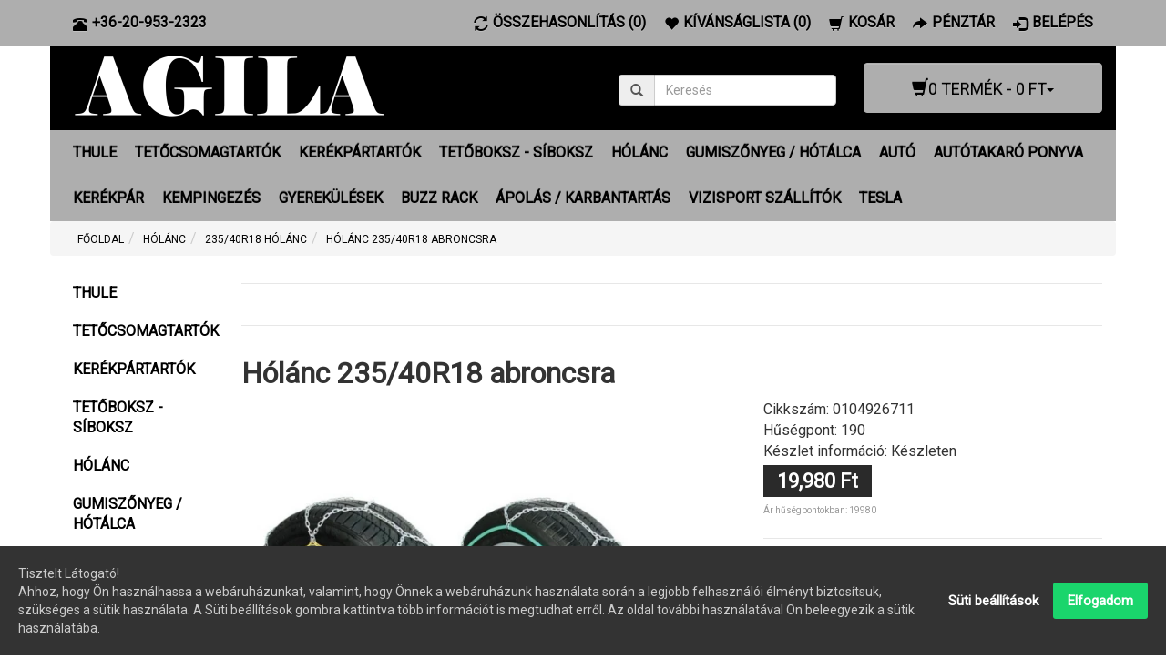

--- FILE ---
content_type: text/html; charset=utf-8
request_url: https://agila.hu/holanc-235-40-R18-ot-10
body_size: 25218
content:
<!DOCTYPE html><html prefix="og: http://ogp.me/ns#" class="not-ie no-js" lang="hu" dir="ltr"><head><meta charset="UTF-8"><meta name="viewport" content="width=device-width, initial-scale=1.0"><title>Hólánc 235/40R18 abroncsra</title><base href="https://agila.hu/" ><link rel="schema.DC" href="http://purl.org/dc/elements.1.1/" /><link rel="schema.DCTERMS" href="http://purl.org/dc/terms/" /><meta name="DC.language" content="hu" ><meta name="DC.identifier" scheme="URL" content="https://agila.hu/" /><meta name="DC.format" scheme="IMT" content="text/html" /><meta name="DC.title" content="Hólánc 235/40R18 abroncsra" /><meta name="DC.type" content="webáruház" /><meta name="description" content="Hólánc 235/40R18 méretű gumiabroncsra. Gyors felszerelésű 9mm-es 235/40R18 hólánc gyémánt mintázattal. Önfeszítő rendszer, automatikus elengedő funkció." /><meta name="DC.description" content="Hólánc 235/40R18 méretű gumiabroncsra. Gyors felszerelésű 9mm-es 235/40R18 hólánc gyémánt mintázattal. Önfeszítő rendszer, automatikus elengedő funkció." /><meta name="keywords" content="hólánc, hólánc 235/40R18, 2354018 hólánc, 235/40R18 hólánc, hólánc 2354018, lampa hólánc, ototop holanc, blue ice holanc, hólánc blue ice" /><meta name="DC.subject" content="hólánc, hólánc 235/40R18, 2354018 hólánc, 235/40R18 hólánc, hólánc 2354018, lampa hólánc, ototop holanc, blue ice holanc, hólánc blue ice" /><meta name="author" content="Agila"><meta name="DC.creator" content="Agila" /><meta name="DC.publisher" content="Agila" /><link href="https://agila.hu/image/data/cart.png" rel="icon" /><link rel="shortcut icon" href="https://agila.hu/image/data/cart.png"><link rel="apple-touch-icon" href="https://agila.hu/image/data/cart.png"><link href="https://agila.hu/holanc-235-40-R18-ot-10" rel="canonical" /><link rel="stylesheet" type="text/css" href="catalog/view/theme/oc-bootstrap-pro/bootstrap/css/bootstrap.css" media="screen, projection" /><link rel="stylesheet" type="text/css" href="catalog/view/theme/oc-bootstrap-pro/stylesheet/stylesheet.css" media="screen, projection" /><link rel="stylesheet" type="text/css" href="catalog/view/javascript/jquery/colorbox/colorbox.css" media="screen" /><link rel="stylesheet" href="https://fonts.googleapis.com/css?family=Roboto" /><script type="text/javascript" src="//ajax.googleapis.com/ajax/libs/jquery/1.11.0/jquery.min.js"></script>
    <script type="text/javascript" src="catalog/view/theme/oc-bootstrap-pro/js/modernizr.js">
		if (!Modernizr.inputtypes['date']) {
			$('input[type=date]').datepicker();   
		}​
	</script>
    		<script type="text/javascript" src="catalog/view/javascript/jquery/tabs.js"></script><script type="text/javascript" src="catalog/view/javascript/jquery/colorbox/jquery.colorbox-min.js"></script><meta property="fb:app_id" content="568443633593734" ><meta name="twitter:card" content="summary" /><meta property="og:title" content="Hólánc 235/40R18 abroncsra" ><meta property="og:description" content="Hólánc 235/40R18 méretű gumiabroncsra. Gyors felszerelésű 9mm-es 235/40R18 hólánc gyémánt mintázattal. Önfeszítő rendszer, automatikus elengedő funkció." ><meta property="og:url" content="https://agila.hu/holanc-235-40-R18-ot-10" ><meta property="og:site_name" content="Agila" ><meta property="og:image" content="https://agila.hu/image/cachewebp/data/Holanc/holanc-blue-ice-01-600x315.webp" ><meta property="product:price:amount" content="19980.00" ><meta property="product:price:currency" content="HUF" ><meta property="og:type" content="product" ><script async src="https://www.googletagmanager.com/gtag/js?id=G-78Q5DCG3Z8"></script>
<script>
  window.dataLayer = window.dataLayer || [];
  function gtag(){dataLayer.push(arguments);}
  gtag('js', new Date());

  gtag('config', 'G-78Q5DCG3Z8');
</script>
</head><body id="the1path-com"><nav class="topbar navbar navbar-default navbar-fixed-top" role="navigation"><div class="container"><ul id="telefon" class="nav navbar-nav topbar-nav"><li><a href="tel:+36209532323"><span class="glyphicon glyphicon-phone-alt pull-left"></span><span class="hidden-xs hidden-sm pull-right">+36-20-953-2323</span></a></li></ul><ul class="nav navbar-nav topbar-nav"><li><a href="https://agila.hu/osszehasonlitas" id="compare-total"><span class="glyphicon glyphicon-refresh pull-left"></span><span class="hidden-xs hidden-sm pull-right">Összehasonlítás (0)</span></a></li><li><a href="https://agila.hu/kivansaglistam" id="wishlist-total"><span class="glyphicon glyphicon-heart pull-left"></span><span class="hidden-xs hidden-sm pull-right">Kívánságlista (0)</span></a></li><li><a href="https://agila.hu/kosar"><span class="glyphicon glyphicon-shopping-cart pull-left"></span><span class="hidden-xs hidden-sm pull-right">Kosár</span></a></li><li><a href="https://agila.hu/penztar"><span class="glyphicon glyphicon-share-alt pull-left"></span><span class="hidden-xs hidden-sm pull-right">Pénztár</span></a></li><li><a href="https://agila.hu/bejelentkezes"><span class="glyphicon glyphicon-log-in pull-left"></span><span class="hidden-xs hidden-sm pull-right">Belépés</span></a></li></ul></div></nav><div class="container"><header id="header" class="row clearfix"><div class="col-xs-12 col-sm-9 col-md-6 col-lg-6"><div id="logo"><a href="https://agila.hu/"><img src="https://agila.hu/image/data/agila-logo.png" title="Agila" alt="Agila" /></a></div></div><div class="col-xs-12 col-sm-3 col-md-2 col-lg-3"><div id="search" class="input-group"><span class="input-group-addon button-search"><span class="glyphicon glyphicon-search"></span></span><input name="search" type="text" class="form-control" placeholder="Keresés" value=""></div></div><div class="col-md-4 col-lg-3"><div id="cart" class="btn-group pull-right"><button type="button" class="btn btn-info dropdown-toggle" data-toggle="dropdown"><h4><span class="glyphicon glyphicon-shopping-cart"></span><span id="cart-total">0 termék - 0 Ft</span><span class="caret"></span></h4></button><ul class="dropdown-menu" role="menu"><li class="empty">
            	Az Ön kosara üres!            </li></ul></div></div></header><nav class="main-navbar navbar navbar-inverse" role="navigation"><div class="navbar-header"><span class="visible-xs navbar-brand" data-toggle="collapse" data-target=".navbar-ex1-collapse">Kategóriák</span><button type="button" class="navbar-toggle" data-toggle="collapse" data-target=".navbar-ex1-collapse"><span class="sr-only">Toggle navigation</span><span class="icon-bar"></span><span class="icon-bar"></span><span class="icon-bar"></span></button></div><div class="collapse navbar-collapse navbar-ex1-collapse"><ul class="nav navbar-nav"><li class="dropdown"><a href="https://agila.hu/thule-termekek">THULE</a><div class="dropdown-menu"><ul class="list-unstyled"><li><a href="https://agila.hu/thule-termekek/thule-kerekparos-gyerekulesek">GYEREKÜLÉSEK</a></li><li><a href="https://agila.hu/thule-termekek/kerekpartartok">KERÉKPÁRTARTÓK</a></li><li><a href="https://agila.hu/thule-termekek/Tetocsomagtartok">TETŐCSOMAGTARTÓK</a></li><li><a href="https://agila.hu/thule-termekek/tetobox-sibox">TETŐBOX - SÍBOX</a></li><li><a href="https://agila.hu/thule-termekek/Thule-silectartok">SÍLÉCTARTÓK</a></li><li><a href="https://agila.hu/thule-termekek/Taskak">TÁSKÁK</a></li><li><a href="https://agila.hu/thule-termekek/EasyBase-rendszer">EASYBASE RENDSZER</a></li></ul><ul class="list-unstyled"><li><a href="https://agila.hu/thule-termekek/szallitodoboz-vonohorogra">SZÁLLÍTÓDOBOZ VONÓHOROGRA</a></li><li><a href="https://agila.hu/thule-termekek/holanc-konig">HÓLÁNC KÖNIG</a></li><li><a href="https://agila.hu/thule-termekek/kutyaszallito-box">KUTYASZÁLLÍTÓ BOX</a></li><li><a href="https://agila.hu/thule-termekek/vizisport-szallitok">VIZISPORT SZÁLLÍTÓK</a></li><li><a href="https://agila.hu/thule-termekek/Kiegeszitok">KIEGÉSZÍTŐK</a></li><li><a href="https://agila.hu/thule-termekek/Thule-tetocsomagtarto-alkatreszek">CSOMAGTARTÓ ALKATRÉSZEK</a></li><li><a href="https://agila.hu/thule-termekek/csomagtarto-kosarak">CSOMAGTARTÓ KOSARAK</a></li></ul></div></li><li class="dropdown"><a href="https://agila.hu/csomagtarto">TETŐCSOMAGTARTÓK</a><div class="dropdown-menu"><ul class="list-unstyled"><li><a href="https://agila.hu/csomagtarto/aiways">AIWAYS</a></li><li><a href="https://agila.hu/csomagtarto/Alfa-Romeo-tetocsomagtartok">ALFA ROMEO</a></li><li><a href="https://agila.hu/csomagtarto/Audi-tetocsomagtartok">AUDI</a></li><li><a href="https://agila.hu/csomagtarto/BMW-tetocsomagtartok">BMW</a></li><li><a href="https://agila.hu/csomagtarto/buick-tetocsomagtarto">BUICK</a></li><li><a href="https://agila.hu/csomagtarto/byd">BYD</a></li><li><a href="https://agila.hu/csomagtarto/cadillac-tetocsomagtarto">CADILLAC</a></li><li><a href="https://agila.hu/csomagtarto/chery-tetocsomagtarto">CHERY</a></li><li><a href="https://agila.hu/csomagtarto/Chevrolet-tetocsomagtartok">CHEVROLET</a></li><li><a href="https://agila.hu/csomagtarto/chrysler-tetocsomagtartok">CHRYSLER</a></li><li><a href="https://agila.hu/csomagtarto/Citroen-tetocsomagtartok">CITROEN</a></li><li><a href="https://agila.hu/csomagtarto/cupra-csomagtarto">CUPRA</a></li><li><a href="https://agila.hu/csomagtarto/Dacia-tetocsomagtartok">DACIA</a></li><li><a href="https://agila.hu/csomagtarto/Dawoo-tetocsomagtartok">DAEWOO</a></li><li><a href="https://agila.hu/csomagtarto/daihatsu-tetocsomagtarto">DAIHATSU</a></li><li><a href="https://agila.hu/csomagtarto/denza-csomagtarto">DENZA</a></li><li><a href="https://agila.hu/csomagtarto/dodge-tetocsomagtarto">DODGE</a></li><li><a href="https://agila.hu/csomagtarto/dr-tetocsomagtarto">DR</a></li><li><a href="https://agila.hu/csomagtarto/exeed-csomagtarto">EXEED</a></li></ul><ul class="list-unstyled"><li><a href="https://agila.hu/csomagtarto/Fiat-tetocsomagtartok">FIAT</a></li><li><a href="https://agila.hu/csomagtarto/Ford-tetocsomagtartok">FORD</a></li><li><a href="https://agila.hu/csomagtarto/genesis">GENESIS</a></li><li><a href="https://agila.hu/csomagtarto/gmc-tetocsomagtero">GMC</a></li><li><a href="https://agila.hu/csomagtarto/great-wall-tetocsomagtartok">GREAT WALL</a></li><li><a href="https://agila.hu/csomagtarto/Honda-tetocsomagtartok">HONDA</a></li><li><a href="https://agila.hu/csomagtarto/Hyundai-tetocsomagtartok">HYUNDAI</a></li><li><a href="https://agila.hu/csomagtarto/Infiniti-tetocsomagtartok">INFINITI</a></li><li><a href="https://agila.hu/csomagtarto/isuzu-tetocsomagtarto">ISUZU</a></li><li><a href="https://agila.hu/csomagtarto/tetocsomagtarto-iveco">IVECO</a></li><li><a href="https://agila.hu/csomagtarto/jac">Jac</a></li><li><a href="https://agila.hu/csomagtarto/jaecoo">Jaecoo</a></li><li><a href="https://agila.hu/csomagtarto/Jaguar-tetocsomagtartok">JAGUAR</a></li><li><a href="https://agila.hu/csomagtarto/jeep-tetocsomagtartok">JEEP</a></li><li><a href="https://agila.hu/csomagtarto/jmc">JMC</a></li><li><a href="https://agila.hu/csomagtarto/Kia-tetocsomagtartok">KIA</a></li><li><a href="https://agila.hu/csomagtarto/Lada-tetocsomagtartok">LADA</a></li><li><a href="https://agila.hu/csomagtarto/lancia-tetocsomagtartok">LANCIA</a></li><li><a href="https://agila.hu/csomagtarto/Land-Rover-tetocsomagtartok">LAND ROVER</a></li></ul><ul class="list-unstyled"><li><a href="https://agila.hu/csomagtarto/Lexus-tetocsomagtartok">LEXUS</a></li><li><a href="https://agila.hu/csomagtarto/li-auto-csomagtarto">Li Auto</a></li><li><a href="https://agila.hu/csomagtarto/lincoln-tetocsomagtarto">LINCOLN</a></li><li><a href="https://agila.hu/csomagtarto/lynk-co-csomagtarto">LYNK &amp; CO</a></li><li><a href="https://agila.hu/csomagtarto/mahindra-tetocsomagtartok">MAHINDRA</a></li><li><a href="https://agila.hu/csomagtarto/maserati-tetocsomagtarto">MASERATI</a></li><li><a href="https://agila.hu/csomagtarto/Mazda-tetocsomagtartok">MAZDA</a></li><li><a href="https://agila.hu/csomagtarto/Mercedes-tetocsomagtartok">MERCEDES</a></li><li><a href="https://agila.hu/csomagtarto/mg">MG</a></li><li><a href="https://agila.hu/csomagtarto/mini-tetocsomagtarto">MINI</a></li><li><a href="https://agila.hu/csomagtarto/Mitsubishi-tetocsomagtartok">MITSUBISHI</a></li><li><a href="https://agila.hu/csomagtarto/mvm-tetocsomagtartok">MVM</a></li><li><a href="https://agila.hu/csomagtarto/nio-tetocsomagtarto">NIO</a></li><li><a href="https://agila.hu/csomagtarto/Nissan-tetocsomagtartok">NISSAN</a></li><li><a href="https://agila.hu/csomagtarto/omoda-csomagtarto">OMODA</a></li><li><a href="https://agila.hu/csomagtarto/Opel-tetocsomagtartok">OPEL</a></li><li><a href="https://agila.hu/csomagtarto/perodua-tetocsomagtarto">PERODUA</a></li><li><a href="https://agila.hu/csomagtarto/Peugeot-tetocsomagtartok">PEUGEOT</a></li><li><a href="https://agila.hu/csomagtarto/polestar-tetocsomagtarto">Polestar</a></li></ul><ul class="list-unstyled"><li><a href="https://agila.hu/csomagtarto/porsche-tetocsomagtarto">PORSCHE</a></li><li><a href="https://agila.hu/csomagtarto/Renault-tetocsomagtartok">RENAULT</a></li><li><a href="https://agila.hu/csomagtarto/rover-tetocsomagtarto">ROVER</a></li><li><a href="https://agila.hu/csomagtarto/Saab-tetocsomagtartok">SAAB</a></li><li><a href="https://agila.hu/csomagtarto/Seat-tetocsomagtartok">SEAT</a></li><li><a href="https://agila.hu/csomagtarto/Skoda-tetocsomagtartok">SKODA</a></li><li><a href="https://agila.hu/csomagtarto/ssangyong-tetocsomagtartok">SSANGYONG</a></li><li><a href="https://agila.hu/csomagtarto/Subaru-tetocsomagtartok">SUBARU</a></li><li><a href="https://agila.hu/csomagtarto/Suzuki-tetocsomagtartok">SUZUKI</a></li><li><a href="https://agila.hu/csomagtarto/tata-tetocsomagtarto">TATA</a></li><li><a href="https://agila.hu/csomagtarto/tesla-tetocsomagtarto">TESLA</a></li><li><a href="https://agila.hu/csomagtarto/Toyota-tetocsomagtartok">TOYOTA</a></li><li><a href="https://agila.hu/csomagtarto/troller-tetocsomagtarto">TROLLER</a></li><li><a href="https://agila.hu/csomagtarto/Volkswagen-tetocsomagtartok">VOLKSWAGEN</a></li><li><a href="https://agila.hu/csomagtarto/Volvo-tetocsomagtartok">VOLVO</a></li><li><a href="https://agila.hu/csomagtarto/voyah">VOYAH</a></li><li><a href="https://agila.hu/csomagtarto/csomagtarto-integralt-tetokorlatos-autokra">CSOMAGTARTÓ INTEGRÁLT TETŐSÍNES</a></li></ul></div></li><li class="dropdown"><a href="https://agila.hu/autos-kerekpartartok">KERÉKPÁRTARTÓK</a><div class="dropdown-menu"><ul class="list-unstyled"><li><a href="https://agila.hu/autos-kerekpartartok/kerekpartarto-hatso-ajtora-illesztheto">HÁTSÓ AJTÓRA</a></li><li><a href="https://agila.hu/autos-kerekpartartok/kerekpartarto-tetocsomagtartora">TETŐCSOMAGTARTÓRA</a></li><li><a href="https://agila.hu/autos-kerekpartartok/kerekpartarto-vonohorogra">VONÓHOROGRA</a></li></ul></div></li><li class="dropdown"><a href="https://agila.hu/Tetoboksz-Siboksz">TETŐBOKSZ - SÍBOKSZ</a><div class="dropdown-menu"><ul class="list-unstyled"><li><a href="https://agila.hu/Tetoboksz-Siboksz/tetobox-sibox-175cm-alatt">Tetőbox - Síbox 175cm alatt</a></li><li><a href="https://agila.hu/Tetoboksz-Siboksz/tetobox-sibox-175cm-felett">Tetőbox - Síbox 175cm felett</a></li></ul></div></li><li class="dropdown"><a href="https://agila.hu/holanc">HÓLÁNC</a><div class="dropdown-menu"><ul class="list-unstyled"><li><a href="https://agila.hu/holanc/meret-10-r15">10R15 Hólánc</a></li><li><a href="https://agila.hu/holanc/12560r21-holanc">125/60R21 Hólánc</a></li><li><a href="https://agila.hu/holanc/12580r17-holanc">125/80R17 Hólánc</a></li><li><a href="https://agila.hu/holanc/meret-135-70-r15">135/70R15 Hólánc</a></li><li><a href="https://agila.hu/holanc/meret-135-80-r13">135/80R13 Hólánc</a></li><li><a href="https://agila.hu/holanc/meret-135-80-r14">135/80R14 Hólánc</a></li><li><a href="https://agila.hu/holanc/meret-145-70-r13">145/70R13 Hólánc</a></li><li><a href="https://agila.hu/holanc/meret-145-80-r12">145/80R12 Hólánc</a></li><li><a href="https://agila.hu/holanc/meret-145-80-r13">145/80R13 Hólánc</a></li><li><a href="https://agila.hu/holanc/meret-145-80-r15">145/80R15 Hólánc</a></li><li><a href="https://agila.hu/holanc/15560r15-holanc">155/60R15 Hólánc</a></li><li><a href="https://agila.hu/holanc/15560r20-holanc">155/60R20 Hólánc</a></li><li><a href="https://agila.hu/holanc/meret-155-65-r13">155/65R13 Hólánc</a></li><li><a href="https://agila.hu/holanc/15565r14-holanc">155/65R14 Hólánc</a></li><li><a href="https://agila.hu/holanc/meret-155-65-R15">155/65R15 Hólánc</a></li><li><a href="https://agila.hu/holanc/15565r17-holanc">155/65R17 Hólánc</a></li><li><a href="https://agila.hu/holanc/meret-155-70-r12">155/70R12 Hólánc</a></li><li><a href="https://agila.hu/holanc/meret-155-70-r13">155/70R13 Hólánc</a></li><li><a href="https://agila.hu/holanc/15570r14-holanc">155/70R14 Hólánc</a></li><li><a href="https://agila.hu/holanc/meret-155-70-R15">155/70R15 Hólánc</a></li><li><a href="https://agila.hu/holanc/15570r19-holanc">155/70R19 Hólánc</a></li><li><a href="https://agila.hu/holanc/15575r15-holanc">155/75R15 Hólánc</a></li><li><a href="https://agila.hu/holanc/meret-155-80-r12">155/80R12 Hólánc</a></li><li><a href="https://agila.hu/holanc/15580r13-holanc">155/80R13 Hólánc</a></li><li><a href="https://agila.hu/holanc/meret-155-80-R14">155/80R14 Hólánc</a></li><li><a href="https://agila.hu/holanc/meret-155-80-r15">155/80R15 Hólánc</a></li><li><a href="https://agila.hu/holanc/meret-165-50-r15">165/50R15 Hólánc</a></li><li><a href="https://agila.hu/holanc/meret-165-55-r13">165/55R13 Hólánc</a></li><li><a href="https://agila.hu/holanc/meret-165-55-r16">165/55R16 Hólánc</a></li><li><a href="https://agila.hu/holanc/meret-165-60-R15">165/60R15 Hólánc</a></li><li><a href="https://agila.hu/holanc/meret-165-65-r13">165/65R13 Hólánc</a></li><li><a href="https://agila.hu/holanc/16565r14-holanc">165/65R14 Hólánc</a></li><li><a href="https://agila.hu/holanc/meret-165-65-R15">165/65R15 Hólánc</a></li><li><a href="https://agila.hu/holanc/meret-165-70-r12">165/70R12 Hólánc</a></li><li><a href="https://agila.hu/holanc/meret-165-70-R14">165/70R14 Hólánc</a></li><li><a href="https://agila.hu/holanc/meret-165-70-r15">165/70R15 Hólánc</a></li><li><a href="https://agila.hu/holanc/meret-165-75-r14">165/75R14 Hólánc</a></li><li><a href="https://agila.hu/holanc/16575r15-holanc">165/75R15 Hólánc</a></li><li><a href="https://agila.hu/holanc/16575r16-holanc">165/75R16 Hólánc</a></li><li><a href="https://agila.hu/holanc/meret-165-80-R13">165/80R13 Hólánc</a></li><li><a href="https://agila.hu/holanc/meret-165-80-r14">165/80R14 Hólánc</a></li><li><a href="https://agila.hu/holanc/16580r15-holanc">165/80R15 Hólánc</a></li><li><a href="https://agila.hu/holanc/16580r16-holanc">165/80R16 Hólánc</a></li><li><a href="https://agila.hu/holanc/meret-170-60-R15">170/60R15 Hólánc</a></li><li><a href="https://agila.hu/holanc/meret-175-50-r14">175/50R14 Hólánc</a></li><li><a href="https://agila.hu/holanc/17550r15-holanc">175/50R15 Hólánc</a></li><li><a href="https://agila.hu/holanc/meret-175-50-r16">175/50R16 Hólánc</a></li><li><a href="https://agila.hu/holanc/meret-175-55-R15">175/55R15 Hólánc</a></li><li><a href="https://agila.hu/holanc/holanc-175-55-r16-konig-k-summit">175/55R16 Hólánc</a></li><li><a href="https://agila.hu/holanc/meret-175-55-r17">175/55R17 Hólánc</a></li><li><a href="https://agila.hu/holanc/17555r18-holanc">175/55R18 Hólánc</a></li><li><a href="https://agila.hu/holanc/17555r20-holanc">175/55R20 Hólánc</a></li><li><a href="https://agila.hu/holanc/meret-175-60-r13">175/60R13 Hólánc</a></li><li><a href="https://agila.hu/holanc/meret-175-60-R14">175/60R14 Hólánc</a></li><li><a href="https://agila.hu/holanc">175/60R15Hólánc</a></li><li><a href="https://agila.hu/holanc/meret-175-60-R16">175/60R16 Hólánc</a></li><li><a href="https://agila.hu/holanc/17560r18-holanc">175/60R18 Hólánc</a></li><li><a href="https://agila.hu/holanc/17560r19-holanc">175/60R19 Hólánc</a></li><li><a href="https://agila.hu/holanc/17565r13-holanc">175/65R13 Hólánc</a></li><li><a href="https://agila.hu/holanc/meret-175-65-R14">175/65R14 Hólánc</a></li><li><a href="https://agila.hu/holanc/17565r15-holanc">175/65R15 Hólánc</a></li><li><a href="https://agila.hu/holanc/17565r17-holanc">175/65R17 Hólánc</a></li><li><a href="https://agila.hu/holanc/meret-175-70-R13">175/70R13 Hólánc</a></li><li><a href="https://agila.hu/holanc/meret-175-70-R14">175/70R14 Hólánc</a></li><li><a href="https://agila.hu/holanc/meret-175-70-R15">175/70R15 Hólánc</a></li><li><a href="https://agila.hu/holanc/meret-175-70-r16">175/70R16 Hólánc</a></li><li><a href="https://agila.hu/holanc/meret-175-75-R13">175/75R13 Hólánc</a></li><li><a href="https://agila.hu/holanc/meret-175-75-R14">175/75R14 Hólánc</a></li><li><a href="https://agila.hu/holanc/meret-175-75-r15">175/75R15 Hólánc</a></li><li><a href="https://agila.hu/holanc/meret-175-75-r16">175/75R16 Hólánc</a></li><li><a href="https://agila.hu/holanc/meret-175-80-R13">175/80R13 Hólánc</a></li><li><a href="https://agila.hu/holanc/meret-175-80-R14">175/80R14 Hólánc</a></li><li><a href="https://agila.hu/holanc/meret-175-80-R15">175/80R15 Hólánc</a></li><li><a href="https://agila.hu/holanc/meret-175-80-r16">175/80R16 Hólánc</a></li><li><a href="https://agila.hu/holanc/18545r17-holanc">185/45R17 Hólánc</a></li><li><a href="https://agila.hu/holanc/18550r15-holanc">185/50R15 Hólánc</a></li><li><a href="https://agila.hu/holanc/meret-185-50-R16">185/50R16 Hólánc</a></li><li><a href="https://agila.hu/holanc/18555r14-holanc">185/55R14 Hólánc</a></li><li><a href="https://agila.hu/holanc/meret-185-55-R15">185/55R15 Hólánc</a></li><li><a href="https://agila.hu/holanc/meret-185-55-R16">185/55R16 Hólánc</a></li><li><a href="https://agila.hu/holanc/meret-185-60-R14">185/60R14 Hólánc</a></li><li><a href="https://agila.hu/holanc/meret-185-60-R15">185/60R15 Hólánc</a></li><li><a href="https://agila.hu/holanc/meret-185-60-r16">185/60R16 Hólánc</a></li><li><a href="https://agila.hu/holanc/meret-185-60-r17">185/60R17 Hólánc</a></li><li><a href="https://agila.hu/holanc/meret-185-65-R13">185/65R13 Hólánc</a></li><li><a href="https://agila.hu/holanc/meret-185-65-R14">185/65R14 Hólánc</a></li><li><a href="https://agila.hu/holanc/meret-185-65-R15">185/65R15 Hólánc</a></li><li><a href="https://agila.hu/holanc/meret-185-65-r16">185/65R16 Hólánc</a></li><li><a href="https://agila.hu/holanc/meret-185-65-r17">185/65R17 Hólánc</a></li><li><a href="https://agila.hu/holanc/meret-185-70-R13">185/70R13 Hólánc</a></li><li><a href="https://agila.hu/holanc/meret-185-70-R14">185/70R14 Hólánc</a></li><li><a href="https://agila.hu/holanc/meret-185-70-R15">185/70R15 Hólánc</a></li><li><a href="https://agila.hu/holanc/meret-185-70-r17">185/70R17 Hólánc</a></li><li><a href="https://agila.hu/holanc/meret-185-75-R13">185/75R13 Hólánc</a></li><li><a href="https://agila.hu/holanc/meret-185-75-r14">185/75R14 Hólánc</a></li><li><a href="https://agila.hu/holanc/meret-185-75-r15">185/75R15 Hólánc</a></li><li><a href="https://agila.hu/holanc/meret-185-75-R16">185/75R16 Hólánc</a></li><li><a href="https://agila.hu/holanc/meret-185-80-R13">185/80R13 Hólánc</a></li><li><a href="https://agila.hu/holanc/meret-185-80-R14">185/80R14 Hólánc</a></li><li><a href="https://agila.hu/holanc/meret-185-80-r15">185/80R15 Hólánc</a></li><li><a href="https://agila.hu/holanc/18580r16-holanc">185/80R16 Hólánc</a></li><li><a href="https://agila.hu/holanc/18580r17-holanc">185/80R17 Hólánc</a></li><li><a href="https://agila.hu/holanc/meret-185-r16">185R16 Hólánc</a></li><li><a href="https://agila.hu/holanc/meret-190-60-r14">190/60R14 Hólánc</a></li><li><a href="https://agila.hu/holanc/19540r16-holanc">195/40R16 Hólánc</a></li><li><a href="https://agila.hu/holanc/meret-195-40-R17">195/40R17 Hólánc</a></li><li><a href="https://agila.hu/holanc/meret-195-45-R15">195/45R15 Hólánc</a></li><li><a href="https://agila.hu/holanc/meret-195-45-r16">195/45R16 Hólánc</a></li><li><a href="https://agila.hu/holanc/meret-195-45-R17">195/45R17 Hólánc</a></li><li><a href="https://agila.hu/holanc/meret-195-50-r15">195/50R15 Hólánc</a></li><li><a href="https://agila.hu/holanc/meret-195-50-R16">195/50R16 Hólánc</a></li><li><a href="https://agila.hu/holanc/19550r18-holanc">195/50R18 Hólánc</a></li><li><a href="https://agila.hu/holanc/19550r19-holanc">195/50R19 Hólánc</a></li><li><a href="https://agila.hu/holanc/19550r20-holanc">195/50R20 Hólánc</a></li><li><a href="https://agila.hu/holanc/meret-195-55-R14">195/55R14 Hólánc</a></li><li><a href="https://agila.hu/holanc/meret-195-55-R15">195/55R15 Hólánc</a></li><li><a href="https://agila.hu/holanc/meret-195-55-R16">195/55R16 Hólánc</a></li><li><a href="https://agila.hu/holanc/meret-195-55-r17">195/55R17 Hólánc</a></li><li><a href="https://agila.hu/holanc/19555r18-holanc">195/55R18 Hólánc</a></li></ul><ul class="list-unstyled"><li><a href="https://agila.hu/holanc/meret-195-55-r20">195/55R20 Hólánc</a></li><li><a href="https://agila.hu/holanc/19555r21-holanc">195/55R21 Hólánc</a></li><li><a href="https://agila.hu/holanc/meret-195-60-R13">195/60R13 Hólánc</a></li><li><a href="https://agila.hu/holanc/meret-195-65-R14">195/60R14 Hólánc</a></li><li><a href="https://agila.hu/holanc/meret-195-60-R15">195/60R15 Hólánc</a></li><li><a href="https://agila.hu/holanc/meret-195-60-R16">195/60R16 Hólánc</a></li><li><a href="https://agila.hu/holanc/19560r18-holanc">195/60R18 Hólánc</a></li><li><a href="https://agila.hu/holanc/meret-195-65-R13">195/65R13 Hólánc</a></li><li><a href="https://agila.hu/holanc/meret-195-65-R14-2">195/65R14 Hólánc</a></li><li><a href="https://agila.hu/holanc/meret-195-65-R15">195/65R15 Hólánc</a></li><li><a href="https://agila.hu/holanc/meret-195-65-R16">195/65R16 Hólánc</a></li><li><a href="https://agila.hu/holanc/meret-195-70-R13">195/70R13 Hólánc</a></li><li><a href="https://agila.hu/holanc/meret-195-70-R14">195/70R14 Hólánc</a></li><li><a href="https://agila.hu/holanc/meret-195-70-R15">195/70R15 Hólánc</a></li><li><a href="https://agila.hu/holanc/meret-195-70-R16">195/70R16 Hólánc</a></li><li><a href="https://agila.hu/holanc/meret-195-75-R13">195/75R13 Hólánc</a></li><li><a href="https://agila.hu/holanc/meret-195-75-R14">195/75R14 Hólánc</a></li><li><a href="https://agila.hu/holanc/meret-195-75-R15">195/75R15 Hólánc</a></li><li><a href="https://agila.hu/holanc/meret-195-75-r16">195/75R16 Hólánc</a></li><li><a href="https://agila.hu/holanc/meret-195-80-r13">195/80R13 Hólánc</a></li><li><a href="https://agila.hu/holanc/meret-195-80-R14">195/80R14 Hólánc</a></li><li><a href="https://agila.hu/holanc/meret-195-80-R15">195/80R15 Hólánc</a></li><li><a href="https://agila.hu/holanc/meret-195-80-R16">195/80R16 Hólánc</a></li><li><a href="https://agila.hu/holanc/19580r17-holanc">195/80R17 Hólánc</a></li><li><a href="https://agila.hu/holanc/19585r16-holanc">195/85R16 Hólánc</a></li><li><a href="https://agila.hu/holanc/20540r16-holanc">205/40R16 Hólánc</a></li><li><a href="https://agila.hu/holanc/meret-205-40-R17">205/40R17 Hólánc</a></li><li><a href="https://agila.hu/holanc/meret-205-40-R18">205/40R18 Hólánc</a></li><li><a href="https://agila.hu/holanc/meret-205-45-r15">205/45R15 Hólánc</a></li><li><a href="https://agila.hu/holanc/meret-205-45-R16">205/45R16 Hólánc</a></li><li><a href="https://agila.hu/holanc/meret-205-45-R17">205/45R17 Hólánc</a></li><li><a href="https://agila.hu/holanc/meret-205-45-R18">205/45R18 Hólánc</a></li><li><a href="https://agila.hu/holanc/20545r19-holanc">205/45R19 Hólánc</a></li><li><a href="https://agila.hu/holanc/meret-205-50-R15">205/50R15 Hólánc</a></li><li><a href="https://agila.hu/holanc/meret-205-50-R16">205/50R16 Hólánc</a></li><li><a href="https://agila.hu/holanc/meret-205-50-R17">205/50R17 Hólánc</a></li><li><a href="https://agila.hu/holanc/20550r18-holanc">205/50R18 Hólánc</a></li><li><a href="https://agila.hu/holanc/20550r19-holanc">205/50R19 Hólánc</a></li><li><a href="https://agila.hu/holanc/meret-205-55-r14">205/55R14 Hólánc</a></li><li><a href="https://agila.hu/holanc/meret-205-55-R15">205/55R15 Hólánc</a></li><li><a href="https://agila.hu/holanc/meret-205-55-R16">205/55R16 Hólánc</a></li><li><a href="https://agila.hu/holanc/meret-205-55-R17">205/55R17 Hólánc</a></li><li><a href="https://agila.hu/holanc/meret-205-55-r18">205/55R18 Hólánc</a></li><li><a href="https://agila.hu/holanc/meret-205-55-r19">205/55R19 Hólánc</a></li><li><a href="https://agila.hu/holanc/meret-205-60-r13">205/60R13 Hólánc</a></li><li><a href="https://agila.hu/holanc/meret-205-60-R14">205/60R14 Hólánc</a></li><li><a href="https://agila.hu/holanc/meret-205-60-R15">205/60R15 Hólánc</a></li><li><a href="https://agila.hu/holanc/meret-205-60-R16">205/60R16 Hólánc</a></li><li><a href="https://agila.hu/holanc/meret-205-60-r17">205/60R17 Hólánc</a></li><li><a href="https://agila.hu/holanc/meret-205-65-R13">205/65R13 Hólánc</a></li><li><a href="https://agila.hu/holanc/meret-205-65-R14">205/65R14 Hólánc</a></li><li><a href="https://agila.hu/holanc/meret-205-65-R15">205/65R15 Hólánc</a></li><li><a href="https://agila.hu/holanc/meret-205-65-R16">205/65R16 Hólánc</a></li><li><a href="https://agila.hu/holanc/meret-205-65-R17">205/65R17 Hólánc</a></li><li><a href="https://agila.hu/holanc/meret-205-65-r17.5">205/65R17.5 Hólánc</a></li><li><a href="https://agila.hu/holanc/meret-205-70-R13">205/70R13 Hólánc</a></li><li><a href="https://agila.hu/holanc/meret-205-70-R14">205/70R14 Hólánc</a></li><li><a href="https://agila.hu/holanc/meret-205-70-R15">205/70R15 Hólánc</a></li><li><a href="https://agila.hu/holanc/meret-205-70-R16">205/70R16 Hólánc</a></li><li><a href="https://agila.hu/holanc/meret-205-70-r17">205/70R17 Hólánc</a></li><li><a href="https://agila.hu/holanc/meret-205-75-r13">205/75R13 Hólánc</a></li><li><a href="https://agila.hu/holanc/meret-205-75-R14">205/75R14 Hólánc</a></li><li><a href="https://agila.hu/holanc/meret-205-75-R15">205/75R15 Hólánc</a></li><li><a href="https://agila.hu/holanc/meret-205-75-R16">205/75R16 Hólánc</a></li><li><a href="https://agila.hu/holanc/20575r17-holanc">205/75R17 Hólánc</a></li><li><a href="https://agila.hu/holanc/20575r17.5-holanc">205/75R17.5 Hólánc</a></li><li><a href="https://agila.hu/holanc/meret-205-80-r13">205/80R13 Hólánc</a></li><li><a href="https://agila.hu/holanc/meret-205-80-R14">205/80R14 Hólánc</a></li><li><a href="https://agila.hu/holanc/meret-205-80-R15">205/80R15 Hólánc</a></li><li><a href="https://agila.hu/holanc/meret-205-80-R16">205/80R16 Hólánc</a></li><li><a href="https://agila.hu/holanc/21535r16-holanc">215/35R16 Hólánc</a></li><li><a href="https://agila.hu/holanc/meret-215-35-r17">215/35R17 Hólánc</a></li><li><a href="https://agila.hu/holanc/meret-215-35-R18">215/35R18 Hólánc</a></li><li><a href="https://agila.hu/holanc/meret-215-35-r19">215/35R19 Hólánc</a></li><li><a href="https://agila.hu/holanc/21540r15-holanc">215/40R15 Hólánc</a></li><li><a href="https://agila.hu/holanc/meret-215-40-R16">215/40R16 Hólánc</a></li><li><a href="https://agila.hu/holanc/meret-215-40-R17">215/40R17 Hólánc</a></li><li><a href="https://agila.hu/holanc/meret-215-40-R18">215/40R18 Hólánc</a></li><li><a href="https://agila.hu/holanc/meret-215-45-r15">215/45R15 Hólánc</a></li><li><a href="https://agila.hu/holanc/meret-215-45-R16">215/45R16 Hólánc</a></li><li><a href="https://agila.hu/holanc/meret-215-45-R17">215/45R17 Hólánc</a></li><li><a href="https://agila.hu/holanc/meret-215-45-R18">215/45R18 Hólánc</a></li><li><a href="https://agila.hu/holanc/21545r20-holanc">215/45R20 Hólánc</a></li><li><a href="https://agila.hu/holanc/meret-215-50-R15-2">215/50R15 Hólánc</a></li><li><a href="https://agila.hu/holanc/meret-215-50-R16">215/50R16 Hólánc</a></li><li><a href="https://agila.hu/holanc/meret-215-50-R17">215/50R17 Hólánc</a></li><li><a href="https://agila.hu/holanc/meret-215-50-R18">215/50R18 Hólánc</a></li><li><a href="https://agila.hu/holanc/21550r19-holanc">215/50R19 Hólánc</a></li><li><a href="https://agila.hu/holanc/meret-215-55-R14">215/55R14 Hólánc</a></li><li><a href="https://agila.hu/holanc/meret-215-55-R15">215/55R15 Hólánc</a></li><li><a href="https://agila.hu/holanc/meret-215-55R16">215/55R16 Hólánc</a></li><li><a href="https://agila.hu/holanc/meret-215-55-R17">215/55R17 Hólánc</a></li><li><a href="https://agila.hu/holanc/meret-215-55-R18">215/55R18 Hólánc</a></li><li><a href="https://agila.hu/holanc/meret-215-60-R13">215/60R13 Hólánc</a></li><li><a href="https://agila.hu/holanc/meret-215-60-R14">215/60R14 Hólánc</a></li><li><a href="https://agila.hu/holanc/meret-215-60-R15">215/60R15 Hólánc</a></li><li><a href="https://agila.hu/holanc/meret-215-60-R16">215/60R16 Hólánc</a></li><li><a href="https://agila.hu/holanc/meret-215-60-R17">215/60R17 Hólánc</a></li><li><a href="https://agila.hu/holanc/21560r18-holanc">215/60R18 Hólánc</a></li><li><a href="https://agila.hu/holanc/meret-215-65-r14">215/65R14 Hólánc</a></li><li><a href="https://agila.hu/holanc/meret-215-65-R15">215/65R15 Hólánc</a></li><li><a href="https://agila.hu/holanc/meret-215-65-R16">215/65R16 Hólánc</a></li><li><a href="https://agila.hu/holanc/meret-215-65-R17">215/65R17 Hólánc</a></li><li><a href="https://agila.hu/holanc/meret-215-70-R14">215/70R14 Hólánc</a></li><li><a href="https://agila.hu/holanc/meret-215-70-R15">215/70R15 Hólánc</a></li><li><a href="https://agila.hu/holanc/21570r16-holanc">215/70R16 Hólánc</a></li><li><a href="https://agila.hu/holanc/meret-215-70-r17">215/70R17 Hólánc</a></li><li><a href="https://agila.hu/holanc/meret-215-75-r14">215/75R14 Hólánc</a></li><li><a href="https://agila.hu/holanc/meret-215-75-R15">215/75R15 Hólánc</a></li><li><a href="https://agila.hu/holanc/meret-215-75-R16">215/75R16 Hólánc</a></li><li><a href="https://agila.hu/holanc/meret-215-75-r17.5">215/75R17.5 Hólánc</a></li><li><a href="https://agila.hu/holanc/meret-215-80-r14">215/80R14 Hólánc</a></li><li><a href="https://agila.hu/holanc/meret-215-80-R15">215/80R15 Hólánc</a></li><li><a href="https://agila.hu/holanc/meret-215-80-R16">215/80R16 Hólánc</a></li><li><a href="https://agila.hu/holanc/meret-215-85-R16">215/85R16 Hólánc</a></li><li><a href="https://agila.hu/holanc/22060r16-holanc">220/60R16 Hólánc</a></li><li><a href="https://agila.hu/holanc/meret-225-30-r18">225/30R18 Hólánc</a></li><li><a href="https://agila.hu/holanc/meret-225-30-r19">225/30R19 Hólánc</a></li><li><a href="https://agila.hu/holanc/meret-225-30-r20">225/30R20 Hólánc</a></li></ul><ul class="list-unstyled"><li><a href="https://agila.hu/holanc/22535r16-holanc">225/35R16 Hólánc</a></li><li><a href="https://agila.hu/holanc/meret-225-35-r17">225/35R17 Hólánc</a></li><li><a href="https://agila.hu/holanc/meret-225-35-r18">225/35R18 Hólánc</a></li><li><a href="https://agila.hu/holanc/meret-225-35-r19">225/35R19 Hólánc</a></li><li><a href="https://agila.hu/holanc/meret-225-35-r20">225/35R20 Hólánc</a></li><li><a href="https://agila.hu/holanc/meret-225-40-R16">225/40R16 Hólánc</a></li><li><a href="https://agila.hu/holanc/meret-225-40-R17">225/40R17 Hólánc</a></li><li><a href="https://agila.hu/holanc/meret-225-40-R18">225/40R18 Hólánc</a></li><li><a href="https://agila.hu/holanc/meret-225-40-R19">225/40R19 Hólánc</a></li><li><a href="https://agila.hu/holanc/meret-225-40-r20">225/40R20 Hólánc</a></li><li><a href="https://agila.hu/holanc/meret-225-45-R15">225/45R15 Hólánc</a></li><li><a href="https://agila.hu/holanc/meret-225-45-R16">225/45R16 Hólánc</a></li><li><a href="https://agila.hu/holanc/meret-225-45-R17">225/45R17 Hólánc</a></li><li><a href="https://agila.hu/holanc/meret-225-45-18">225/45R18 Hólánc</a></li><li><a href="https://agila.hu/holanc/meret-225-45-R19">225/45R19 Hólánc</a></li><li><a href="https://agila.hu/holanc/meret-225-50-R15">225/50R15 Hólánc</a></li><li><a href="https://agila.hu/holanc/meret-225-50-R16">225/50R16 Hólánc</a></li><li><a href="https://agila.hu/holanc/meret-225-50-R17">225/50R17 Hólánc</a></li><li><a href="https://agila.hu/holanc/meret-225-50-R18">225/50R18 Hólánc</a></li><li><a href="https://agila.hu/holanc/22550r19-holanc">225/50R19 Hólánc</a></li><li><a href="https://agila.hu/holanc/meret-225-55-R14">225/55R14 Hólánc</a></li><li><a href="https://agila.hu/holanc/meret-225-55-R15">225/55R15 Hólánc</a></li><li><a href="https://agila.hu/holanc/meret-225-55-R16">225/55R16 Hólánc</a></li><li><a href="https://agila.hu/holanc/meret-225-55-R17">225/55R17 Hólánc</a></li><li><a href="https://agila.hu/holanc/meret-225-55-R18">225/55R18 Hólánc</a></li><li><a href="https://agila.hu/holanc/meret-225-55-R19">225/55R19 Hólánc</a></li><li><a href="https://agila.hu/holanc/meret-225-60-R13">225/60R13 Hólánc</a></li><li><a href="https://agila.hu/holanc/meret-225-60-R14">225/60R14 Hólánc</a></li><li><a href="https://agila.hu/holanc/meret-225-60-R15">225/60R15 Hólánc</a></li><li><a href="https://agila.hu/holanc/meret-225-60-R16">225/60R16 Hólánc</a></li><li><a href="https://agila.hu/holanc/meret-225-60-R17">225/60R17 Hólánc</a></li><li><a href="https://agila.hu/holanc/meret-225-60-R18">225/60R18 Hólánc</a></li><li><a href="https://agila.hu/holanc/meret-225-65-R15">225/65R15 Hólánc</a></li><li><a href="https://agila.hu/holanc/meret-225-65-R16">225/65R16 Hólánc</a></li><li><a href="https://agila.hu/holanc/meret-225-65-R17">225/65R17 Hólánc</a></li><li><a href="https://agila.hu/holanc/meret-225-65-r18">225/65R18 Hólánc</a></li><li><a href="https://agila.hu/holanc/meret-225-70-R14">225/70R14 Hólánc</a></li><li><a href="https://agila.hu/holanc/meret-225-70-R15">225/70R15 Hólánc</a></li><li><a href="https://agila.hu/holanc/meret-225-70-R16">225/70R16 Hólánc</a></li><li><a href="https://agila.hu/holanc/meret-225-70-R17">225/70R17 Hólánc</a></li><li><a href="https://agila.hu/holanc/22570r18-holanc">225/70R18 Hólánc</a></li><li><a href="https://agila.hu/holanc/meret-225-75-r14">225/75R14 Hólánc</a></li><li><a href="https://agila.hu/holanc/meret-225-75-R15">225/75R15 Hólánc</a></li><li><a href="https://agila.hu/holanc/meret-225-75-R16">225/75R16 Hólánc</a></li><li><a href="https://agila.hu/holanc/meret-225-75-r17">225/75R17 Hólánc</a></li><li><a href="https://agila.hu/holanc/22580r14-holanc">225/80R14 Hólánc</a></li><li><a href="https://agila.hu/holanc/meret-225-80-r15">225/80R15 Hólánc</a></li><li><a href="https://agila.hu/holanc/meret-225-80-r16">225/80R16 Hólánc</a></li><li><a href="https://agila.hu/holanc/meret-225-85-r16">225/85R16 Hólánc</a></li><li><a href="https://agila.hu/holanc/23530r19-holanc">235/30R19 Hólánc</a></li><li><a href="https://agila.hu/holanc/meret-235-30-r20">235/30R20 Hólánc</a></li><li><a href="https://agila.hu/holanc/23530r21-holanc">235/30R21 Hólánc</a></li><li><a href="https://agila.hu/holanc/23530r22-holanc">235/30R22 Hólánc</a></li><li><a href="https://agila.hu/holanc/meret-235-35-R18">235/35R18 Hólánc</a></li><li><a href="https://agila.hu/holanc/meret-235-35-R19">235/35R19 Hólánc</a></li><li><a href="https://agila.hu/holanc/23535r20-holanc">235/35R20 Hólánc</a></li><li><a href="https://agila.hu/holanc/meret-235-40-R17">235/40R17 Hólánc</a></li><li><a href="https://agila.hu/holanc/meret-235-40-R18">235/40R18 Hólánc</a></li><li><a href="https://agila.hu/holanc/meret-235-40-R19">235/40R19 Hólánc</a></li><li><a href="https://agila.hu/holanc/meret-235-40-r20">235/40R20 Hólánc</a></li><li><a href="https://agila.hu/holanc/meret-235-45-R15">235/45R15 Hólánc</a></li><li><a href="https://agila.hu/holanc/meret-235-45-r16">235/45R16 Hólánc</a></li><li><a href="https://agila.hu/holanc/meret-235-45-R17">235/45R17 Hólánc</a></li><li><a href="https://agila.hu/holanc/meret-235-45-R18">235/45R18 Hólánc</a></li><li><a href="https://agila.hu/holanc/meret-235-45-R19">235/45R19 Hólánc</a></li><li><a href="https://agila.hu/holanc/meret-235-45-R20">235/45R20 Hólánc</a></li><li><a href="https://agila.hu/holanc/23545r21-holanc">235/45R21 Hólánc</a></li><li><a href="https://agila.hu/holanc/meret-235-50-r15">235/50R15 Hólánc</a></li><li><a href="https://agila.hu/holanc/meret-235-50-R16">235/50R16 Hólánc</a></li><li><a href="https://agila.hu/holanc/meret-235-50-R17">235/50R17 Hólánc</a></li><li><a href="https://agila.hu/holanc/meret-235-50-R18">235/50R18 Hólánc</a></li><li><a href="https://agila.hu/holanc/meret-235-50-R19">235/50R19 Hólánc</a></li><li><a href="https://agila.hu/holanc/23550r20-holanc">235/50R20 Hólánc</a></li><li><a href="https://agila.hu/holanc/23550r21-holanc">235/50R21 Hólánc</a></li><li><a href="https://agila.hu/holanc/meret-235-55-R15">235/55R15 Hólánc</a></li><li><a href="https://agila.hu/holanc/meret-235-55-r16">235/55R16 Hólánc</a></li><li><a href="https://agila.hu/holanc/meret-235-55-R17">235/55R17 Hólánc</a></li><li><a href="https://agila.hu/holanc/meret-235-55-R18">235/55R18 Hólánc</a></li><li><a href="https://agila.hu/holanc/meret-235-55-r19">235/55R19 Hólánc</a></li><li><a href="https://agila.hu/holanc/meret-235-55-r20">235/55R20 Hólánc</a></li><li><a href="https://agila.hu/holanc/meret-235-60-R13">235/60R13 Hólánc</a></li><li><a href="https://agila.hu/holanc/meret-235-60-R14">235/60R14 Hólánc</a></li><li><a href="https://agila.hu/holanc/meret-235-60-R15">235/60R15 Hólánc</a></li><li><a href="https://agila.hu/holanc/meret-235-60-R16">235/60R16 Hólánc</a></li><li><a href="https://agila.hu/holanc/meret-235-60-R17">235/60R17 Hólánc</a></li><li><a href="https://agila.hu/holanc/meret-235-60-R18">235/60R18 Hólánc</a></li><li><a href="https://agila.hu/holanc/23560r20-holanc">235/60R20 Hólánc</a></li><li><a href="https://agila.hu/holanc/23565r15-holanc">235/65R15 Hólánc</a></li><li><a href="https://agila.hu/holanc/meret-235-65-R16">235/65R16 Hólánc</a></li><li><a href="https://agila.hu/holanc/meret-235-65-R17">235/65R17 Hólánc</a></li><li><a href="https://agila.hu/holanc/meret-235-65-r18">235/65R18 Hólánc</a></li><li><a href="https://agila.hu/holanc/meret-235-65-r19">235/65R19 Hólánc</a></li><li><a href="https://agila.hu/holanc/meret-235-70-r14">235/70R14 Hólánc</a></li><li><a href="https://agila.hu/holanc/meret-235-70-R15">235/70R15 Hólánc</a></li><li><a href="https://agila.hu/holanc/meret-235-70-R16">235/70R16 Hólánc</a></li><li><a href="https://agila.hu/holanc/meret-235-70-r17">235/70R17 Hólánc</a></li><li><a href="https://agila.hu/holanc/meret-235-75-R15">235/75R15 Hólánc</a></li><li><a href="https://agila.hu/holanc/meret-235-75-r16">235/75R16 Hólánc</a></li><li><a href="https://agila.hu/holanc/meret-235-75-r17">235/75R17 Hólánc</a></li><li><a href="https://agila.hu/holanc/meret-235-80-r16">235/80R16 Hólánc</a></li><li><a href="https://agila.hu/holanc/23580r17-holanc">235/80R17 Hólánc</a></li><li><a href="https://agila.hu/holanc/23585r15-holanc">235/85R15 Hólánc</a></li><li><a href="https://agila.hu/holanc/23585r16-holanc">235/85R16 Hólánc</a></li><li><a href="https://agila.hu/holanc/23585r17-holanc">235/85R17 Hólánc</a></li><li><a href="https://agila.hu/holanc/24530r18-holanc">245/30R18 Hólánc</a></li><li><a href="https://agila.hu/holanc/meret-245-30-r19">245/30R19 Hólánc</a></li><li><a href="https://agila.hu/holanc/meret-245-30-r20">245/30R20 Hólánc</a></li><li><a href="https://agila.hu/holanc/24530r21-holanc">245/30R21 Hólánc</a></li><li><a href="https://agila.hu/holanc/24530r22-holanc">245/30R22 Hólánc</a></li><li><a href="https://agila.hu/holanc/24535r16-holanc">245/35R16 Hólánc</a></li><li><a href="https://agila.hu/holanc/meret-245-35-R17">245/35R17 Hólánc</a></li><li><a href="https://agila.hu/holanc/meret-245-35-R18">245/35R18 Hólánc</a></li><li><a href="https://agila.hu/holanc/meret-245-35-R19">245/35R19 Hólánc</a></li><li><a href="https://agila.hu/holanc/meret-245-35-r20">245/35R20 Hólánc</a></li><li><a href="https://agila.hu/holanc/meret-245-35-r21">245/35R21 Hólánc</a></li><li><a href="https://agila.hu/holanc/24535r22-holanc">245/35R22 Hólánc</a></li><li><a href="https://agila.hu/holanc/meret-245-40-R16">245/40R16 Hólánc</a></li><li><a href="https://agila.hu/holanc/meret-245-40-R17">245/40R17 Hólánc</a></li><li><a href="https://agila.hu/holanc/meret-245-40-R18">245/40R18 Hólánc</a></li></ul><ul class="list-unstyled"><li><a href="https://agila.hu/holanc/meret-245-40-r19">245/40R19 Hólánc</a></li><li><a href="https://agila.hu/holanc/meret-245-40-R20">245/40R20 Hólánc</a></li><li><a href="https://agila.hu/holanc/24540r21-holanc">245/40R21 Hólánc</a></li><li><a href="https://agila.hu/holanc/meret-245-45-R15">245/45R15 Hólánc</a></li><li><a href="https://agila.hu/holanc/meret-245-45-R16">245/45R16 Hólánc</a></li><li><a href="https://agila.hu/holanc/meret-245-45-R17">245/45R17 Hólánc</a></li><li><a href="https://agila.hu/holanc/meret-245-45-R18">245/45R18 Hólánc</a></li><li><a href="https://agila.hu/holanc/holanc-245-45-R19">245/45R19 Hólánc</a></li><li><a href="https://agila.hu/holanc/meret-245-45-r20">245/45R20 Hólánc</a></li><li><a href="https://agila.hu/holanc/meret-245-50-r15">245/50R15 Hólánc</a></li><li><a href="https://agila.hu/holanc/meret-245-50-r16">245/50R16 Hólánc</a></li><li><a href="https://agila.hu/holanc/meret-245-50-r18">245/50R17 Hólánc</a></li><li><a href="https://agila.hu/holanc/holanc-245-50-R18">245/50R18 Hólánc</a></li><li><a href="https://agila.hu/holanc/meret-245-50-r19">245/50R19 Hólánc</a></li><li><a href="https://agila.hu/holanc/meret-245-50-r20">245/50R20 Hólánc</a></li><li><a href="https://agila.hu/holanc/meret-245-55-R16">245/55R16 Hólánc</a></li><li><a href="https://agila.hu/holanc/meret-245-55-r17">245/55R17 Hólánc</a></li><li><a href="https://agila.hu/holanc/meret-245-55-r18">245/55R18 Hólánc</a></li><li><a href="https://agila.hu/holanc/24555r19-holanc">245/55R19 Hólánc</a></li><li><a href="https://agila.hu/holanc/meret-245-60-R14">245/60R14 Hólánc</a></li><li><a href="https://agila.hu/holanc/meret-245-60-r15">245/60R15 Hólánc</a></li><li><a href="https://agila.hu/holanc/meret-245-60-r16">245/60R16 Hólánc</a></li><li><a href="https://agila.hu/holanc/meret-245-60-r17">245/60R17 Hólánc</a></li><li><a href="https://agila.hu/holanc/meret-245-60-r20">245/60R18 Hólánc</a></li><li><a href="https://agila.hu/holanc/24560r20-holanc">245/60R20 Hólánc</a></li><li><a href="https://agila.hu/holanc/24565r15-holanc">245/65R15 Hólánc</a></li><li><a href="https://agila.hu/holanc/24565r16-holanc">245/65R16 Hólánc</a></li><li><a href="https://agila.hu/holanc/meret-245-65-r17">245/65R17 Hólánc</a></li><li><a href="https://agila.hu/holanc/meret-245-70-r15">245/70R15 Hólánc</a></li><li><a href="https://agila.hu/holanc/meret-245-70-r16">245/70R16 Hólánc</a></li><li><a href="https://agila.hu/holanc/meret-245-70-r17">245/70R17 Hólánc</a></li><li><a href="https://agila.hu/holanc/meret-245-75-r15">245/75R15 Hólánc</a></li><li><a href="https://agila.hu/holanc/meret-245-75-r16">245/75R16 Hólánc</a></li><li><a href="https://agila.hu/holanc/meret-245-75-r17">245/75R17 Hólánc</a></li><li><a href="https://agila.hu/holanc/24585r15-holanc">245/85R15 Hólánc</a></li><li><a href="https://agila.hu/holanc/25525r22-holanc">255/25R22 Hólánc</a></li><li><a href="https://agila.hu/holanc/meret-255-30-R18">255/30R18 Hólánc</a></li><li><a href="https://agila.hu/holanc/meret-255-30-R19">255/30R19 Hólánc</a></li><li><a href="https://agila.hu/holanc/25530r20-holanc">255/30R20 Hólánc</a></li><li><a href="https://agila.hu/holanc/25530r21-holanc">255/30R21 Hólánc</a></li><li><a href="https://agila.hu/holanc/25530r22-holanc">255/30R22 Hólánc</a></li><li><a href="https://agila.hu/holanc/25530r24-holanc">255/30R24 Hólánc</a></li><li><a href="https://agila.hu/holanc/meret-255-35-R16">255/35R16 Hólánc</a></li><li><a href="https://agila.hu/holanc/meret-255-35-R17">255/35R17 Hólánc</a></li><li><a href="https://agila.hu/holanc/meret-255-35-R18">255/35R18 Hólánc</a></li><li><a href="https://agila.hu/holanc/meret-255-35-R19">255/35R19 Hólánc</a></li><li><a href="https://agila.hu/holanc/meret-255-35-r20">255/35R20 Hólánc</a></li><li><a href="https://agila.hu/holanc/meret-255-35-r21">255/35R21 Hólánc</a></li><li><a href="https://agila.hu/holanc/25535r22-holanc">255/35R22 Hólánc</a></li><li><a href="https://agila.hu/holanc/meret-255-40-R16">255/40R16 Hólánc</a></li><li><a href="https://agila.hu/holanc/meret-255-40-R17">255/40R17 Hólánc</a></li><li><a href="https://agila.hu/holanc/meret-255-40-R18">255/40R18 Hólánc</a></li><li><a href="https://agila.hu/holanc/meret-255-40-R19">255/40R19 Hólánc</a></li><li><a href="https://agila.hu/holanc/meret-255-40-R20">255/40R20 Hólánc</a></li><li><a href="https://agila.hu/holanc/meret-255-40-r21">255/40R21 Hólánc</a></li><li><a href="https://agila.hu/holanc/meret-255-45-R15">255/45R15 Hólánc</a></li><li><a href="https://agila.hu/holanc/meret-255-45-r16">255/45R16 Hólánc</a></li><li><a href="https://agila.hu/holanc/meret-255-45-R17">255/45R17 Hólánc</a></li><li><a href="https://agila.hu/holanc/meret-255-45-R18">255/45R18 Hólánc</a></li><li><a href="https://agila.hu/holanc/meret-255-45-R19">255/45R19 Hólánc</a></li><li><a href="https://agila.hu/holanc/meret-255-45-r20">255/45R20 Hólánc</a></li><li><a href="https://agila.hu/holanc/25545r22-holanc">255/45R22 Hólánc</a></li><li><a href="https://agila.hu/holanc/meret-255-50-r16">255/50R16 Hólánc</a></li><li><a href="https://agila.hu/holanc/meret-255-50-r17">255/50R17 Hólánc</a></li><li><a href="https://agila.hu/holanc/meret-255-50-r18">255/50R18 Hólánc</a></li><li><a href="https://agila.hu/holanc/meret-255-50-r19">255/50R19 Hólánc</a></li><li><a href="https://agila.hu/holanc/meret-255-50-r20">255/50R20 Hólánc</a></li><li><a href="https://agila.hu/holanc/meret-255-50-r21">255/50R21 Hólánc</a></li><li><a href="https://agila.hu/holanc/meret-255-55-r16">255/55R16 Hólánc</a></li><li><a href="https://agila.hu/holanc/meret-255-55-R17">255/55R17 Hólánc</a></li><li><a href="https://agila.hu/holanc/meret-255-55-r18">255/55R18 Hólánc</a></li><li><a href="https://agila.hu/holanc/meret-255-55-r19">255/55R19 Hólánc</a></li><li><a href="https://agila.hu/holanc/meret-255-55-r20">255/55R20 Hólánc</a></li><li><a href="https://agila.hu/holanc/25560r14-holanc">255/60R14 Hólánc</a></li><li><a href="https://agila.hu/holanc/meret-255-60-R15">255/60R15 Hólánc</a></li><li><a href="https://agila.hu/holanc/meret-255-60-r16">255/60R16 Hólánc</a></li><li><a href="https://agila.hu/holanc/meret-255-60-r17">255/60R17 Hólánc</a></li><li><a href="https://agila.hu/holanc/meret-255-60-r18">255/60R18 Hólánc</a></li><li><a href="https://agila.hu/holanc/25560r19-holanc">255/60R19 Hólánc</a></li><li><a href="https://agila.hu/holanc/25560r20-holanc">255/60R20 Hólánc</a></li><li><a href="https://agila.hu/holanc/25565r15-holanc">255/65R15 Hólánc</a></li><li><a href="https://agila.hu/holanc/meret-255-65-R16">255/65R16 Hólánc</a></li><li><a href="https://agila.hu/holanc/meret-255-65-r17">255/65R17 Hólánc</a></li><li><a href="https://agila.hu/holanc/meret-255-65-r18">255/65R18 Hólánc</a></li><li><a href="https://agila.hu/holanc/25565r19-holanc">255/65R19 Hólánc</a></li><li><a href="https://agila.hu/holanc/25570r14-holanc">255/70R14 Hólánc</a></li><li><a href="https://agila.hu/holanc/meret-255-70-R15">255/70R15 Hólánc</a></li><li><a href="https://agila.hu/holanc/meret-255-70-r16">255/70R16 Hólánc</a></li><li><a href="https://agila.hu/holanc/meret-255-70-r17">255/70R17 Hólánc</a></li><li><a href="https://agila.hu/holanc/25570r18-holanc">255/70R18 Hólánc</a></li><li><a href="https://agila.hu/holanc/meret-255-75-r15">255/75R15 Hólánc</a></li><li><a href="https://agila.hu/holanc/meret-255-75-r16">255/75R16 Hólánc</a></li><li><a href="https://agila.hu/holanc/25575r17-holanc">255/75R17 Hólánc</a></li><li><a href="https://agila.hu/holanc/25580r17-holanc">255/80R17 Hólánc</a></li><li><a href="https://agila.hu/holanc/meret-265-30-r18">265/30R18 Hólánc</a></li><li><a href="https://agila.hu/holanc/meret-265-30-r19">265/30R19 Hólánc</a></li><li><a href="https://agila.hu/holanc/meret-265-30-R20">265/30R20 Hólánc</a></li><li><a href="https://agila.hu/holanc/26530r21-holanc">265/30R21 Hólánc</a></li><li><a href="https://agila.hu/holanc/meret-265-30-r22">265/30R22 Hólánc</a></li><li><a href="https://agila.hu/holanc/meret-265-35-r17">265/35R17 Hólánc</a></li><li><a href="https://agila.hu/holanc/meret-265-35-r18">265/35R18 Hólánc</a></li><li><a href="https://agila.hu/holanc/meret-265-35-r19">265/35R19 Hólánc</a></li><li><a href="https://agila.hu/holanc/meret-265-35-r20">265/35R20 Hólánc</a></li><li><a href="https://agila.hu/holanc/26535r21-holanc">265/35R21 Hólánc</a></li><li><a href="https://agila.hu/holanc/meret-265-35-r22">265/35R22 Hólánc</a></li><li><a href="https://agila.hu/holanc/meret-265-40-r16">265/40R16 Hólánc</a></li><li><a href="https://agila.hu/holanc/meret-265-40-R17">265/40R17 Hólánc</a></li><li><a href="https://agila.hu/holanc/meret-265-40-r18">265/40R18 Hólánc</a></li><li><a href="https://agila.hu/holanc/meret-265-40-r19">265/40R19 Hólánc</a></li><li><a href="https://agila.hu/holanc/meret-265-40-r20">265/40R20 Hólánc</a></li><li><a href="https://agila.hu/holanc/meret-265-40-r21">265/40R21 Hólánc</a></li><li><a href="https://agila.hu/holanc/meret-265-40-r22">265/40R22 Hólánc</a></li><li><a href="https://agila.hu/holanc/26540r23-holanc">265/40R23 Hólánc</a></li><li><a href="https://agila.hu/holanc/meret-265-45-r15">265/45R15 Hólánc</a></li><li><a href="https://agila.hu/holanc/meret-265-45-r17">265/45R17 Hólánc</a></li><li><a href="https://agila.hu/holanc/meret-265-45-r18">265/45R18 Hólánc</a></li><li><a href="https://agila.hu/holanc/meret-265-45-r19">265/45R19 Hólánc</a></li><li><a href="https://agila.hu/holanc/meret-265-45-r20">265/45R20 Hólánc</a></li><li><a href="https://agila.hu/holanc/meret-265-45-r21">265/45R21 Hólánc</a></li></ul><ul class="list-unstyled"><li><a href="https://agila.hu/holanc/26545r22-holanc">265/45R22 Hólánc</a></li><li><a href="https://agila.hu/holanc/meret-265-50-r15">265/50R15 Hólánc</a></li><li><a href="https://agila.hu/holanc/26550r16-holanc">265/50R16 Hólánc</a></li><li><a href="https://agila.hu/holanc/meret-265-50-r18">265/50R18 Hólánc</a></li><li><a href="https://agila.hu/holanc/meret-265-50-r19">265/50R19 Hólánc</a></li><li><a href="https://agila.hu/holanc/meret-265-50-r20">265/50R20 Hólánc</a></li><li><a href="https://agila.hu/holanc/26555r17-holanc">265/55R17 Hólánc</a></li><li><a href="https://agila.hu/holanc/meret-265-55-r18">265/55R18 Hólánc</a></li><li><a href="https://agila.hu/holanc/meret-265-55-r19">265/55R19 Hólánc</a></li><li><a href="https://agila.hu/holanc/meret-265-60-r14">265/60R14 Hólánc</a></li><li><a href="https://agila.hu/holanc/26560r16-holanc">265/60R16 Hólánc</a></li><li><a href="https://agila.hu/holanc/meret-265-60-r17">265/60R17 Hólánc</a></li><li><a href="https://agila.hu/holanc/meret-265-60-r18">265/60R18 Hólánc</a></li><li><a href="https://agila.hu/holanc/26565r15-holanc">265/65R15 Hólánc</a></li><li><a href="https://agila.hu/holanc/meret-265-65-r16">265/65R16 Hólánc</a></li><li><a href="https://agila.hu/holanc/meret-265-65-r17">265/65R17 Hólánc</a></li><li><a href="https://agila.hu/holanc/meret-265-65-r18">265/65R18 Hólánc</a></li><li><a href="https://agila.hu/holanc/26570r14-holanc">265/70R14 Hólánc</a></li><li><a href="https://agila.hu/holanc/meret-265-70-r15">265/70R15 Hólánc</a></li><li><a href="https://agila.hu/holanc/meret-265-70-r16">265/70R16 Hólánc</a></li><li><a href="https://agila.hu/holanc/meret-265-70-r17">265/70R17 Hólánc</a></li><li><a href="https://agila.hu/holanc/26570r18-holanc">265/70R18 Hólánc</a></li><li><a href="https://agila.hu/holanc/26570r19-holanc">265/70R19 Hólánc</a></li><li><a href="https://agila.hu/holanc/26575r15-holanc">265/75R15 Hólánc</a></li><li><a href="https://agila.hu/holanc/meret-265-75-r16">265/75R16 Hólánc</a></li><li><a href="https://agila.hu/holanc/27050r15-holanc">270/50R15 Hólánc</a></li><li><a href="https://agila.hu/holanc/27520r20-holanc">275/20R20 Hólánc</a></li><li><a href="https://agila.hu/holanc/27525r20-holanc">275/25R20 Hólánc</a></li><li><a href="https://agila.hu/holanc/27525r21-holanc">275/25R21 Hólánc</a></li><li><a href="https://agila.hu/holanc/27525r22-holanc">275/25R22 Hólánc</a></li><li><a href="https://agila.hu/holanc/27525r24-holanc">275/25R24 Hólánc</a></li><li><a href="https://agila.hu/holanc/meret-275-30-R19">275/30R19 Hólánc</a></li><li><a href="https://agila.hu/holanc/meret-275-30-r20">275/30R20 Hólánc</a></li><li><a href="https://agila.hu/holanc/27530r21-holanc">275/30R21 Hólánc</a></li><li><a href="https://agila.hu/holanc/27530r22-holanc">275/30R22 Hólánc</a></li><li><a href="https://agila.hu/holanc/27530r23-holanc">275/30R23 Hólánc</a></li><li><a href="https://agila.hu/holanc/27530r24-holanc">275/30R24 Hólánc</a></li><li><a href="https://agila.hu/holanc/meret-275-35-r17">275/35R17 Hólánc</a></li><li><a href="https://agila.hu/holanc/27535r18-holanc">275/35R18 Hólánc</a></li><li><a href="https://agila.hu/holanc/meret-275-35-r19">275/35R19 Hólánc</a></li><li><a href="https://agila.hu/holanc/meret-275-35-r20">275/35R20 Hólánc</a></li><li><a href="https://agila.hu/holanc/meret-275-35-r21">275/35R21 Hólánc</a></li><li><a href="https://agila.hu/holanc/meret-275-35-r22">275/35R22 Hólánc</a></li><li><a href="https://agila.hu/holanc/27535r23-holanc">275/35R23 Hólánc</a></li><li><a href="https://agila.hu/holanc/meret-275-40-r16">275/40R16 Hólánc</a></li><li><a href="https://agila.hu/holanc/meret-275-40-R17">275/40R17 Hólánc</a></li><li><a href="https://agila.hu/holanc/meret-275-40-r18">275/40R18 Hólánc</a></li><li><a href="https://agila.hu/holanc/meret-275-40-R19">275/40R19 Hólánc</a></li><li><a href="https://agila.hu/holanc/meret-275-40-r20">275/40R20 Hólánc</a></li><li><a href="https://agila.hu/holanc/meret-275-40-r21">275/40R21 Hólánc</a></li><li><a href="https://agila.hu/holanc/meret-275-40-r22">275/40R22 Hólánc</a></li><li><a href="https://agila.hu/holanc/meret-275-45-r15">275/45R15 Hólánc</a></li><li><a href="https://agila.hu/holanc/meret-275-45-r17">275/45R17 Hólánc</a></li><li><a href="https://agila.hu/holanc/meret-275-45-r18">275/45R18 Hólánc</a></li><li><a href="https://agila.hu/holanc/meret-275-45-r19">275/45R19 Hólánc</a></li><li><a href="https://agila.hu/holanc/meret-275-45-r20">275/45R20 Hólánc</a></li><li><a href="https://agila.hu/holanc/meret-275-45-r21">275/45R21 Hólánc</a></li><li><a href="https://agila.hu/holanc/meret-275-45-r22">275/45R22 Hólánc</a></li><li><a href="https://agila.hu/holanc/meret-275-50-r15">275/50R15 Hólánc</a></li><li><a href="https://agila.hu/holanc/meret-275-50-r17">275/50R17 Hólánc</a></li><li><a href="https://agila.hu/holanc/meret-275-50-r18">275/50R18 Hólánc</a></li><li><a href="https://agila.hu/holanc/meret-275-50-r19">275/50R19 Hólánc</a></li><li><a href="https://agila.hu/holanc/meret-275-50-r20">275/50R20 Hólánc</a></li><li><a href="https://agila.hu/holanc/27550r21-holanc">275/50R21 Hólánc</a></li><li><a href="https://agila.hu/holanc/27550r22-holanc">275/50R22 Hólánc</a></li><li><a href="https://agila.hu/holanc/meret-275-55-r15">275/55R15 Hólánc</a></li><li><a href="https://agila.hu/holanc/27555r16-holanc">275/55R16 Hólánc</a></li><li><a href="https://agila.hu/holanc/meret-275-55-r17">275/55R17 Hólánc</a></li><li><a href="https://agila.hu/holanc/meret-275-55-r19">275/55R19 Hólánc</a></li><li><a href="https://agila.hu/holanc/27555r20-holanc">275/55R20 Hólánc</a></li><li><a href="https://agila.hu/holanc/27560r14-holanc">275/60R14 Hólánc</a></li><li><a href="https://agila.hu/holanc/meret-275-60-r15">275/60R15 Hólánc</a></li><li><a href="https://agila.hu/holanc/meret-275-60-r16">275/60R16 Hólánc</a></li><li><a href="https://agila.hu/holanc/meret-275-60-r17">275/60R17 Hólánc</a></li><li><a href="https://agila.hu/holanc/meret-275-60-r18">275/60R18 Hólánc</a></li><li><a href="https://agila.hu/holanc/27560r19-holanc">275/60R19 Hólánc</a></li><li><a href="https://agila.hu/holanc/27560r20-holanc">275/60R20 Hólánc</a></li><li><a href="https://agila.hu/holanc/27565r15-holanc">275/65R15 Hólánc</a></li><li><a href="https://agila.hu/holanc/meret-275-65-r17">275/65R17 Hólánc</a></li><li><a href="https://agila.hu/holanc/27565r18-holanc">275/65R18 Hólánc</a></li><li><a href="https://agila.hu/holanc/27565r19-holanc">275/65R19 Hólánc</a></li><li><a href="https://agila.hu/holanc/27570r15-holanc">275/70R15 Hólánc</a></li><li><a href="https://agila.hu/holanc/meret-275-70-r16">275/70R16 Hólánc</a></li><li><a href="https://agila.hu/holanc/27570r17-holanc">275/70R17 Hólánc</a></li><li><a href="https://agila.hu/holanc/27570r18-holanc">275/70R18 Hólánc</a></li><li><a href="https://agila.hu/holanc/27575r15-holanc">275/75R15 Hólánc</a></li><li><a href="https://agila.hu/holanc/28070r16-holanc">280/70R16 Hólánc</a></li><li><a href="https://agila.hu/holanc/28525r20-holanc">285/25R20 Hólánc</a></li><li><a href="https://agila.hu/holanc/28525r22-holanc">285/25R22 Hólánc</a></li><li><a href="https://agila.hu/holanc/28525r24-holanc">285/25R24 Hólánc</a></li><li><a href="https://agila.hu/holanc/meret-285-30-r18">285/30R18 Hólánc</a></li><li><a href="https://agila.hu/holanc/meret-285-30-r19">285/30R19 Hólánc</a></li><li><a href="https://agila.hu/holanc/meret-285-30-r20">285/30R20 Hólánc</a></li><li><a href="https://agila.hu/holanc/meret-285-30-r21">285/30R21 Hólánc</a></li><li><a href="https://agila.hu/holanc/meret-285-30-r22">285/30R22 Hólánc</a></li><li><a href="https://agila.hu/holanc/28530r23-holanc">285/30R23 Hólánc</a></li><li><a href="https://agila.hu/holanc/28530r24-holanc">285/30R24 Hólánc</a></li><li><a href="https://agila.hu/holanc/28535r18-holanc">285/35R18 Hólánc</a></li><li><a href="https://agila.hu/holanc/meret-285-35-r19">285/35R19 Hólánc</a></li><li><a href="https://agila.hu/holanc/meret-285-35-r20">285/35R20 Hólánc</a></li><li><a href="https://agila.hu/holanc/meret-285-35-r21">285/35R21 Hólánc</a></li><li><a href="https://agila.hu/holanc/meret-285-35-r22">285/35R22 Hólánc</a></li><li><a href="https://agila.hu/holanc/28535r23-holanc">285/35R23 Hólánc</a></li><li><a href="https://agila.hu/holanc/meret-285-40-R15">285/40R15 Hólánc</a></li><li><a href="https://agila.hu/holanc/meret-285-40-r17">285/40R17 Hólánc</a></li><li><a href="https://agila.hu/holanc/meret-285-40-r18">285/40R18 Hólánc</a></li><li><a href="https://agila.hu/holanc/meret-285-40-r19">285/40R19 Hólánc</a></li><li><a href="https://agila.hu/holanc/meret-285-40-r20">285/40R20 Hólánc</a></li><li><a href="https://agila.hu/holanc/meret-285-40-r21">285/40R21 Hólánc</a></li><li><a href="https://agila.hu/holanc/meret-285-40-r22">285/40R22 Hólánc</a></li><li><a href="https://agila.hu/holanc/meret-285-45-r18">285/45R18 Hólánc</a></li><li><a href="https://agila.hu/holanc/meret-285-45-r19">285/45R19 Hólánc</a></li><li><a href="https://agila.hu/holanc/meret-285-45-r20">285/45R20 Hólánc</a></li><li><a href="https://agila.hu/holanc/meret-285-45-r21">285/45R21 Hólánc</a></li><li><a href="https://agila.hu/holanc/28545r22-holanc">285/45R22 Hólánc</a></li><li><a href="https://agila.hu/holanc/meret-285-50-r15">285/50R15 Hólánc</a></li><li><a href="https://agila.hu/holanc/meret-285-50-r18">285/50R18 Hólánc</a></li><li><a href="https://agila.hu/holanc/28550r20-holanc">285/50R20 Hólánc</a></li><li><a href="https://agila.hu/holanc/meret-285-55-r18">285/55R18 Hólánc</a></li></ul><ul class="list-unstyled"><li><a href="https://agila.hu/holanc/28560r16-holanc">285/60R16 Hólánc</a></li><li><a href="https://agila.hu/holanc/meret-285-60-r17">285/60R17 Hólánc</a></li><li><a href="https://agila.hu/holanc/28560r18-holanc">285/60R18 Hólánc</a></li><li><a href="https://agila.hu/holanc/meret-285-65-r16">285/65R16 Hólánc</a></li><li><a href="https://agila.hu/holanc/28565r17-holanc">285/65R17 Hólánc</a></li><li><a href="https://agila.hu/holanc/28565r18-holanc">285/65R18 Hólánc</a></li><li><a href="https://agila.hu/holanc/28570r17-holanc">285/70R17 Hólánc</a></li><li><a href="https://agila.hu/holanc/28575r16-holanc">285/75R16 Hólánc</a></li><li><a href="https://agila.hu/holanc/29525r20-holanc">295/25R20 Hólánc</a></li><li><a href="https://agila.hu/holanc/29525r21-holanc">295/25R21 Hólánc</a></li><li><a href="https://agila.hu/holanc/meret-295-25-r22">295/25R22 Hólánc</a></li><li><a href="https://agila.hu/holanc/meret-295-30-r18">295/30R18 Hólánc</a></li><li><a href="https://agila.hu/holanc/meret-295-30-r19">295/30R19 Hólánc</a></li><li><a href="https://agila.hu/holanc/meret-295-30-r20">295/30R20 Hólánc</a></li><li><a href="https://agila.hu/holanc/29530r21-holanc">295/30R21 Hólánc</a></li><li><a href="https://agila.hu/holanc/meret-295-30-r22">295/30R22 Hólánc</a></li><li><a href="https://agila.hu/holanc/29530r23-holanc">295/30R23 Hólánc</a></li><li><a href="https://agila.hu/holanc/meret-295-35-r18">295/35R18 Hólánc</a></li><li><a href="https://agila.hu/holanc/meret-295-35-r19">295/35R19 Hólánc</a></li><li><a href="https://agila.hu/holanc/meret-295-35-r20">295/35R20 Hólánc</a></li><li><a href="https://agila.hu/holanc/meret-295-35-r21">295/35R21 Hólánc</a></li><li><a href="https://agila.hu/holanc/29535r22-holanc">295/35R22 Hólánc</a></li><li><a href="https://agila.hu/holanc/meret-295-40-r17">295/40R17 Hólánc</a></li><li><a href="https://agila.hu/holanc/meret-295-40-r18">295/40R18 Hólánc</a></li><li><a href="https://agila.hu/holanc/meret-295-40-r19">295/40R19 Hólánc</a></li><li><a href="https://agila.hu/holanc/meret-295-40-r20">295/40R20 Hólánc</a></li><li><a href="https://agila.hu/holanc/meret-295-40-r21">295/40R21 Hólánc</a></li><li><a href="https://agila.hu/holanc/29540r22-holanc">295/40R22 Hólánc</a></li><li><a href="https://agila.hu/holanc/meret-295-45-r18">295/45R18 Hólánc</a></li><li><a href="https://agila.hu/holanc/meret-295-45-r19">295/45R19 Hólánc</a></li><li><a href="https://agila.hu/holanc/meret-295-45-r20">295/45R20 Hólánc</a></li><li><a href="https://agila.hu/holanc/meret-295-50-r15">295/50R15 Hólánc</a></li><li><a href="https://agila.hu/holanc/meret-295-50-r16">295/50R16 Hólánc</a></li><li><a href="https://agila.hu/holanc/meret-30-9.50-r15">30/9.50R15 Hólánc</a></li><li><a href="https://agila.hu/holanc/30525r19-holanc">305/25R19 Hólánc</a></li><li><a href="https://agila.hu/holanc/30525r20-holanc">305/25R20 Hólánc</a></li><li><a href="https://agila.hu/holanc/30525r22-holanc">305/25R22 Hólánc</a></li><li><a href="https://agila.hu/holanc/30525r23-holanc">305/25R23 Hólánc</a></li><li><a href="https://agila.hu/holanc/30530r19-holanc">305/30R19 Hólánc</a></li><li><a href="https://agila.hu/holanc/30530r20-holanc">305/30R20 Hólánc</a></li><li><a href="https://agila.hu/holanc/30530r21-holanc">305/30R21 Hólánc</a></li><li><a href="https://agila.hu/holanc/30530r22-holanc">305/30R22 Hólánc</a></li><li><a href="https://agila.hu/holanc/30530r23-holanc">305/30R23 Hólánc</a></li><li><a href="https://agila.hu/holanc/30535r19-holanc">305/35R19 Hólánc</a></li><li><a href="https://agila.hu/holanc/30535r20-holanc">305/35R20 Hólánc</a></li><li><a href="https://agila.hu/holanc/30535r21-holanc">305/35R21 Hólánc</a></li><li><a href="https://agila.hu/holanc/30535r22-holanc">305/35R22 Hólánc</a></li><li><a href="https://agila.hu/holanc/30535r23-holanc">305/35R23 Hólánc</a></li><li><a href="https://agila.hu/holanc/30540r20-holanc">305/40R20 Hólánc</a></li><li><a href="https://agila.hu/holanc/30540r22-holanc">305/40R22 Hólánc</a></li><li><a href="https://agila.hu/holanc/meret-305-45-r20">305/45R20 Hólánc</a></li><li><a href="https://agila.hu/holanc/30550r15-holanc">305/50R15 Hólánc</a></li><li><a href="https://agila.hu/holanc/30560r18-holanc">305/60R18 Hólánc</a></li><li><a href="https://agila.hu/holanc/30565r17-holanc">305/65R17 Hólánc</a></li><li><a href="https://agila.hu/holanc/meret-31-10.50-r15">31/10.50R15 Hólánc</a></li><li><a href="https://agila.hu/holanc/meret-31-11.50-r15">31/11.50R15 Hólánc</a></li><li><a href="https://agila.hu/holanc/31525r19-holanc">315/25R19 Hólánc</a></li><li><a href="https://agila.hu/holanc/31525r20-holanc">315/25R20 Hólánc</a></li><li><a href="https://agila.hu/holanc/31525r22-holanc">315/25R22 Hólánc</a></li><li><a href="https://agila.hu/holanc/31525r23-holanc">315/25R23 Hólánc</a></li><li><a href="https://agila.hu/holanc/31530r18-holanc">315/30R18 Hólánc</a></li><li><a href="https://agila.hu/holanc/31530r19-holanc">315/30R19 Hólánc</a></li><li><a href="https://agila.hu/holanc/31530r21-holanc">315/30R21 Hólánc</a></li><li><a href="https://agila.hu/holanc/31530r22-holanc">315/30R22 Hólánc</a></li><li><a href="https://agila.hu/holanc/31535r17-holanc">315/35R17 Hólánc</a></li><li><a href="https://agila.hu/holanc/31535r18-holanc">315/35R18 Hólánc</a></li><li><a href="https://agila.hu/holanc/meret-315-35-r20">315/35R20 Hólánc</a></li><li><a href="https://agila.hu/holanc/31535r21-holanc">315/35R21 Hólánc</a></li><li><a href="https://agila.hu/holanc/meret-315-40-r21">315/40R21 Hólánc</a></li><li><a href="https://agila.hu/holanc/31545r17-holanc">315/45R17 Hólánc</a></li><li><a href="https://agila.hu/holanc/31570r15-holanc">315/70R15 Hólánc</a></li><li><a href="https://agila.hu/holanc/meret-32-11.50-r15">32/11.50R15 Hólánc</a></li><li><a href="https://agila.hu/holanc/32525r20-holanc">325/25R20 Hólánc</a></li><li><a href="https://agila.hu/holanc/32525r21-holanc">325/25R21 Hólánc</a></li><li><a href="https://agila.hu/holanc/32530r18-holanc">325/30R18 Hólánc</a></li><li><a href="https://agila.hu/holanc/32530r19-holanc">325/30R19 Hólánc</a></li><li><a href="https://agila.hu/holanc/32530r20-holanc">325/30R20 Hólánc</a></li><li><a href="https://agila.hu/holanc/meret-325-30-r21">325/30R21 Hólánc</a></li><li><a href="https://agila.hu/holanc/32535r19-holanc">325/35R19 Hólánc</a></li><li><a href="https://agila.hu/holanc/32535r20-holanc">325/35R20 Hólánc</a></li><li><a href="https://agila.hu/holanc/32535r22-holanc">325/35R22 Hólánc</a></li><li><a href="https://agila.hu/holanc/32535r23-holanc">325/35R23 Hólánc</a></li><li><a href="https://agila.hu/holanc/32540r22-holanc">325/40R22 Hólánc</a></li><li><a href="https://agila.hu/holanc/32560r15-holanc">325/60R15 Hólánc</a></li><li><a href="https://agila.hu/holanc/33525r19-holanc">335/25R19 Hólánc</a></li><li><a href="https://agila.hu/holanc/33525r20-holanc">335/25R20 Hólánc</a></li><li><a href="https://agila.hu/holanc/33525r22-holanc">335/25R22 Hólánc</a></li><li><a href="https://agila.hu/holanc/33530r18-holanc">335/30R18 Hólánc</a></li><li><a href="https://agila.hu/holanc/33530r19-holanc">335/30R19 Hólánc</a></li><li><a href="https://agila.hu/holanc/33530r20-holanc">335/30R20 Hólánc</a></li><li><a href="https://agila.hu/holanc/33535r17-holanc">335/35R17 Hólánc</a></li><li><a href="https://agila.hu/holanc/34525r20-holanc">345/25R20 Hólánc</a></li><li><a href="https://agila.hu/holanc/34530r19-holanc">345/30R19 Hólánc</a></li><li><a href="https://agila.hu/holanc/34530r20-holanc">345/30R20 Hólánc</a></li><li><a href="https://agila.hu/holanc/34535r15-holanc">345/35R15 Hólánc</a></li><li><a href="https://agila.hu/holanc/34535r18-holanc">345/35R18 Hólánc</a></li><li><a href="https://agila.hu/holanc/34535r19-holanc">345/35R19 Hólánc</a></li><li><a href="https://agila.hu/holanc/35525r19-holanc">355/25R19 Hólánc</a></li><li><a href="https://agila.hu/holanc/35525r21-holanc">355/25R21 Hólánc</a></li><li><a href="https://agila.hu/holanc/37520r21-holanc">375/20R21 Hólánc</a></li><li><a href="https://agila.hu/holanc/meret-6.00-r16">6.00R16 Hólánc</a></li><li><a href="https://agila.hu/holanc/meret-6.40-r15">6.40R15 Hólánc</a></li><li><a href="https://agila.hu/holanc/meret-6.40-r16">6.40R16 Hólánc</a></li><li><a href="https://agila.hu/holanc/meret-6.50-r16">6.50R16 Hólánc</a></li><li><a href="https://agila.hu/holanc/meret-6.50-r17">6.50R17 Hólánc</a></li><li><a href="https://agila.hu/holanc/meret-6.70-r14">6.70R14 Hólánc</a></li><li><a href="https://agila.hu/holanc/meret-6.70-r15">6.70R15 Hólánc</a></li><li><a href="https://agila.hu/holanc/meret-7.00-r14">7.00R14 Hólánc</a></li><li><a href="https://agila.hu/holanc/meret-7.00-r15">7.00R15 Hólánc</a></li><li><a href="https://agila.hu/holanc/meret-7.50-r14">7.50R14 Hólánc</a></li><li><a href="https://agila.hu/holanc/meret-7.50-r15">7.50R15 Hólánc</a></li><li><a href="https://agila.hu/holanc/meret-7-r17.5">7R17.5 Hólánc</a></li><li><a href="https://agila.hu/holanc/meret-8.4-r15">8.4R15 Hólánc</a></li><li><a href="https://agila.hu/holanc/meret-8-r17.5">8R17.5 Hólánc</a></li><li><a href="https://agila.hu/holanc/meret-9-r15">9R15 Hólánc</a></li></ul></div></li><li class="dropdown"><a href="https://agila.hu/gumiszonyeg">GUMISZŐNYEG / HÓTÁLCA</a><div class="dropdown-menu"><ul class="list-unstyled"><li><a href="https://agila.hu/gumiszonyeg/alaf-romeo-gumiszonyeg">ALFA ROMEO</a></li><li><a href="https://agila.hu/gumiszonyeg/audi-gumiszonyeg">AUDI</a></li><li><a href="https://agila.hu/gumiszonyeg/bmw-gumiszonyeg">BMW</a></li><li><a href="https://agila.hu/gumiszonyeg/chevrolet-gumiszonyeg">CHEVROLET</a></li><li><a href="https://agila.hu/gumiszonyeg/chrysler-gumiszonyeg">CHRYSLER</a></li><li><a href="https://agila.hu/gumiszonyeg/citroen-gumiszonyeg">CITROEN</a></li><li><a href="https://agila.hu/gumiszonyeg/cupra-szonyeg-csomagtertalca">CUPRA</a></li><li><a href="https://agila.hu/gumiszonyeg/dacia-gumiszonyeg">DACIA</a></li><li><a href="https://agila.hu/gumiszonyeg/fiat-gumiszonyeg">FIAT</a></li><li><a href="https://agila.hu/gumiszonyeg/ford-gumiszonyeg">FORD</a></li></ul><ul class="list-unstyled"><li><a href="https://agila.hu/gumiszonyeg/honda-gumiszonyeg">HONDA</a></li><li><a href="https://agila.hu/gumiszonyeg/hyundai-gumiszonyeg">HYUNDAI</a></li><li><a href="https://agila.hu/gumiszonyeg/isuzu-gumiszonyeg">ISUZU</a></li><li><a href="https://agila.hu/gumiszonyeg/iveco-gumiszonyeg">IVECO</a></li><li><a href="https://agila.hu/gumiszonyeg/jaguar-gumiszonyeg">JAGUAR</a></li><li><a href="https://agila.hu/gumiszonyeg/jeep-gumiszonyeg">JEEP</a></li><li><a href="https://agila.hu/gumiszonyeg/kia-gumiszonyeg">KIA</a></li><li><a href="https://agila.hu/gumiszonyeg/lancia-gumiszonyeg">LANCIA</a></li><li><a href="https://agila.hu/gumiszonyeg/land-rover-gumiszonyeg">LAND ROVER</a></li><li><a href="https://agila.hu/gumiszonyeg/lexus-gumiszonyeg">LEXUS</a></li></ul><ul class="list-unstyled"><li><a href="https://agila.hu/gumiszonyeg/mazda-gumiszonyeg">MAZDA</a></li><li><a href="https://agila.hu/gumiszonyeg/mercedes-gumiszonyeg">MERCEDES</a></li><li><a href="https://agila.hu/gumiszonyeg/mini-gumiszonyeg">MINI</a></li><li><a href="https://agila.hu/gumiszonyeg/mitsubishi-gumiszonyeg">MITSUBISHI</a></li><li><a href="https://agila.hu/gumiszonyeg/nissan-gumiszonyeg">NISSAN</a></li><li><a href="https://agila.hu/gumiszonyeg/opel-gumiszonyeg">OPEL</a></li><li><a href="https://agila.hu/gumiszonyeg/peugeot-gumiszonyeg">PEUGEOT</a></li><li><a href="https://agila.hu/gumiszonyeg/porsche-gumiszonyeg">PORSCHE</a></li><li><a href="https://agila.hu/gumiszonyeg/renault-gumiszonyeg">RENAULT</a></li><li><a href="https://agila.hu/gumiszonyeg/saab-gumiszonyeg">SAAB</a></li></ul><ul class="list-unstyled"><li><a href="https://agila.hu/gumiszonyeg/seat-gumiszonyeg">SEAT</a></li><li><a href="https://agila.hu/gumiszonyeg/skoda-gumiszonyeg">SKODA</a></li><li><a href="https://agila.hu/gumiszonyeg/ssangyong-gumiszonyeg">SSANGYONG</a></li><li><a href="https://agila.hu/gumiszonyeg/subaru-gumiszonyeg">SUBARU</a></li><li><a href="https://agila.hu/gumiszonyeg/suzuki-gumiszonyeg">SUZUKI</a></li><li><a href="https://agila.hu/gumiszonyeg/tesla-gumiszonyeg">TESLA</a></li><li><a href="https://agila.hu/gumiszonyeg/toyota-gumiszonyeg">TOYOTA</a></li><li><a href="https://agila.hu/gumiszonyeg/volkswagen-gumiszonyeg">VOLKSWAGEN</a></li><li><a href="https://agila.hu/gumiszonyeg/volvo-gumiszonyeg">VOLVO</a></li></ul></div></li><li class="dropdown"><a href="https://agila.hu/auto">AUTÓ</a><div class="dropdown-menu"><ul class="list-unstyled"><li><a href="https://agila.hu/auto/menabo-termekek">MENABO</a></li><li><a href="https://agila.hu/auto/berner-termekek">BERNER</a></li><li><a href="https://agila.hu/auto/silectartok">SÍLÉCTARTÓK</a></li><li><a href="https://agila.hu/auto/Biztonsag">BIZTONSÁG</a></li><li><a href="https://agila.hu/auto/gyari-tartozekok">GYÁRI TARTOZÉKOK</a></li><li><a href="https://agila.hu/auto/pro-tec-nerta">PRO-TEC  /  NERTA</a></li><li><a href="https://agila.hu/auto/szerszamok">SZERSZÁM</a></li><li><a href="https://agila.hu/auto/Felszerelesek">FELSZERELÉS</a></li><li><a href="https://agila.hu/auto/disztarcsa">DÍSZTÁRCSA</a></li><li><a href="https://agila.hu/auto/Telefon-tarto">TELEFON TARTÓ</a></li><li><a href="https://agila.hu/auto/auto-uleshuzat">ÜLÉSHUZAT</a></li><li><a href="https://agila.hu/auto/ajandek-utalvanyok">AJÁNDÉK UTALVÁNYOK</a></li></ul></div></li><li class="dropdown"><a href="https://agila.hu/autotakaro-ponyva">AUTÓTAKARÓ PONYVA</a><div class="dropdown-menu"><ul class="list-unstyled"><li><a href="https://agila.hu/autotakaro-ponyva/alfa-romeo-ponyva">ALFA ROMEO ponyva</a></li><li><a href="https://agila.hu/autotakaro-ponyva/audi-ponyva">AUDI ponyva</a></li><li><a href="https://agila.hu/autotakaro-ponyva/bmw-ponyva">BMW ponyva</a></li><li><a href="https://agila.hu/autotakaro-ponyva/chevrolet-ponyva">CHEVROLET ponyva</a></li><li><a href="https://agila.hu/autotakaro-ponyva/chrysler-ponyva">CHRYSLER ponyva</a></li><li><a href="https://agila.hu/autotakaro-ponyva/citroen-ponyva">CITROEN ponyva</a></li><li><a href="https://agila.hu/autotakaro-ponyva/dacia-ponyva">DACIA ponyva</a></li><li><a href="https://agila.hu/autotakaro-ponyva/daewoo-ponyva">DAEWOO ponyva</a></li><li><a href="https://agila.hu/autotakaro-ponyva/daihatsu-ponyva">DAIHATSU ponyva</a></li><li><a href="https://agila.hu/autotakaro-ponyva/fiat-ponyva">FIAT ponyva</a></li><li><a href="https://agila.hu/autotakaro-ponyva/ford-ponyva">FORD ponyva</a></li><li><a href="https://agila.hu/autotakaro-ponyva/honda-ponyva">HONDA ponyva</a></li><li><a href="https://agila.hu/autotakaro-ponyva/hyundai-ponyva">HYUNDAI ponyva</a></li><li><a href="https://agila.hu/autotakaro-ponyva/infiniti-ponyva">INFINITI ponyva</a></li><li><a href="https://agila.hu/autotakaro-ponyva/jeep-ponyva">JEEP ponyva</a></li><li><a href="https://agila.hu/autotakaro-ponyva/kia--ponyva">KIA  ponyva</a></li><li><a href="https://agila.hu/autotakaro-ponyva/lada-ponyva">LADA ponyva</a></li><li><a href="https://agila.hu/autotakaro-ponyva/lancia-ponyva">LANCIA ponyva</a></li><li><a href="https://agila.hu/autotakaro-ponyva/land-rover-ponyva">LAND ROVER ponyva</a></li><li><a href="https://agila.hu/autotakaro-ponyva/mazda-ponyva">MAZDA ponyva</a></li><li><a href="https://agila.hu/autotakaro-ponyva/mercedes-ponyva">MERCEDES ponyva</a></li><li><a href="https://agila.hu/autotakaro-ponyva/mitsubishi-ponyva">MITSUBISHI ponyva</a></li><li><a href="https://agila.hu/autotakaro-ponyva/nissan-ponyva">NISSAN ponyva</a></li><li><a href="https://agila.hu/autotakaro-ponyva/opel-ponyva">OPEL ponyva</a></li><li><a href="https://agila.hu/autotakaro-ponyva/peugeot-ponyva">PEUGEOT ponyva</a></li><li><a href="https://agila.hu/autotakaro-ponyva/porsche-ponyva">PORSCHE ponyva</a></li><li><a href="https://agila.hu/autotakaro-ponyva/renault-ponyva">RENAULT ponyva</a></li><li><a href="https://agila.hu/autotakaro-ponyva/rover-ponyva">ROVER ponyva</a></li><li><a href="https://agila.hu/autotakaro-ponyva/seat-ponyva">SEAT ponyva</a></li><li><a href="https://agila.hu/autotakaro-ponyva/skoda-ponyva">SKODA ponyva</a></li><li><a href="https://agila.hu/autotakaro-ponyva/subaru--ponyva">SUBARU  ponyva</a></li><li><a href="https://agila.hu/autotakaro-ponyva/suzuki-ponyva">SUZUKI ponyva</a></li><li><a href="https://agila.hu/autotakaro-ponyva/toyota-ponyva">TOYOTA ponyva</a></li><li><a href="https://agila.hu/autotakaro-ponyva/volkswagen-ponyva">VOLKSWAGEN ponyva</a></li><li><a href="https://agila.hu/autotakaro-ponyva/volvo-ponyva">VOLVO ponyva</a></li></ul></div></li><li class="dropdown"><a href="https://agila.hu/sport-kerekpar">KERÉKPÁR</a><div class="dropdown-menu"><ul class="list-unstyled"><li><a href="https://agila.hu/sport-kerekpar/fejvedo-sisak">FEJVÉDŐ SISAK</a></li><li><a href="https://agila.hu/sport-kerekpar/bicikli-gyerekules">GYEREKÜLÉS</a></li><li><a href="https://agila.hu/sport-kerekpar/kerekpar-lakat">LAKAT, ZÁR</a></li><li><a href="https://agila.hu/sport-kerekpar/biciklis-taskak">TÁSKA</a></li></ul></div></li><li><a href="https://agila.hu/kempingezes">KEMPINGEZÉS</a></li><li class="dropdown"><a href="https://agila.hu/Gyerekulesek">GYEREKÜLÉSEK</a><div class="dropdown-menu"><ul class="list-unstyled"><li><a href="https://agila.hu/Gyerekulesek/doona-gyerekules">DOONA</a></li><li><a href="https://agila.hu/Gyerekulesek/recaro-gyerekules">RECARO</a></li><li><a href="https://agila.hu/Gyerekulesek/romer-gyerekules">RÖMER</a></li><li><a href="https://agila.hu/Gyerekulesek/ecotoys-termekek">ECOTOYS</a></li><li><a href="https://agila.hu/Gyerekulesek/gyerekules-tudastar">GYEREKÜLÉS TUDÁSTÁR</a></li></ul></div></li><li><a href="https://agila.hu/buzz-rack">BUZZ RACK</a></li><li><a href="https://agila.hu/apolas-karbantartas">ÁPOLÁS / KARBANTARTÁS</a></li><li><a href="https://agila.hu/vizisport-szallitok-2">VIZISPORT SZÁLLÍTÓK</a></li><li class="dropdown"><a href="https://agila.hu/tesla">TESLA</a><div class="dropdown-menu"><ul class="list-unstyled"><li><a href="https://agila.hu/tesla/model-s">Model S</a></li><li><a href="https://agila.hu/tesla/model-3">Model 3</a></li><li><a href="https://agila.hu/tesla/model-x">Model X</a></li><li><a href="https://agila.hu/tesla/model-y">Model Y</a></li></ul></div></li></ul></div></nav><div id="notification"></div><div class="row"><div class="col-md-12"><ol class="breadcrumb hidden-xs" itemscope itemtype="http://schema.org/BreadcrumbList"><li><a href="https://agila.hu/">Főoldal</a></li><li itemprop="itemListElement" itemscope itemtype="http://schema.org/ListItem"><a href="https://agila.hu/holanc" itemprop="item"><span itemprop="name">HÓLÁNC</span></a><meta itemprop="position" content="1" /></li><li itemprop="itemListElement" itemscope itemtype="http://schema.org/ListItem"><a href="https://agila.hu/holanc/meret-235-40-R18" itemprop="item"><span itemprop="name">235/40R18 Hólánc</span></a><meta itemprop="position" content="2" /></li><li itemprop="itemListElement" itemscope itemtype="http://schema.org/ListItem"><a href="https://agila.hu/holanc-235-40-R18-ot-10" itemprop="item"><span itemprop="name">Hólánc 235/40R18 abroncsra</span></a><meta itemprop="position" content="3" /></li></ol></div><aside id="column-left" class="col-md-2"><div class="row"><div class="col-md-12 box visible-md visible-lg cat-menu"><ul class="nav"><li><a href="https://agila.hu/thule-termekek">THULE</a><ul class="nav"><li><a href="https://agila.hu/thule-termekek/thule-kerekparos-gyerekulesek">GYEREKÜLÉSEK</a></li><li><a href="https://agila.hu/thule-termekek/kerekpartartok">KERÉKPÁRTARTÓK</a></li><li><a href="https://agila.hu/thule-termekek/Tetocsomagtartok">TETŐCSOMAGTARTÓK</a></li><li><a href="https://agila.hu/thule-termekek/tetobox-sibox">TETŐBOX - SÍBOX</a></li><li><a href="https://agila.hu/thule-termekek/Thule-silectartok">SÍLÉCTARTÓK</a></li><li><a href="https://agila.hu/thule-termekek/Taskak">TÁSKÁK</a></li><li><a href="https://agila.hu/thule-termekek/EasyBase-rendszer">EASYBASE RENDSZER</a></li><li><a href="https://agila.hu/thule-termekek/szallitodoboz-vonohorogra">SZÁLLÍTÓDOBOZ VONÓHOROGRA</a></li><li><a href="https://agila.hu/thule-termekek/holanc-konig">HÓLÁNC KÖNIG</a></li><li><a href="https://agila.hu/thule-termekek/kutyaszallito-box">KUTYASZÁLLÍTÓ BOX</a></li><li><a href="https://agila.hu/thule-termekek/vizisport-szallitok">VIZISPORT SZÁLLÍTÓK</a></li><li><a href="https://agila.hu/thule-termekek/Kiegeszitok">KIEGÉSZÍTŐK</a></li><li><a href="https://agila.hu/thule-termekek/Thule-tetocsomagtarto-alkatreszek">CSOMAGTARTÓ ALKATRÉSZEK</a></li><li><a href="https://agila.hu/thule-termekek/csomagtarto-kosarak">CSOMAGTARTÓ KOSARAK</a></li></ul></li><li><a href="https://agila.hu/csomagtarto">TETŐCSOMAGTARTÓK</a><ul class="nav"><li><a href="https://agila.hu/csomagtarto/aiways">AIWAYS</a></li><li><a href="https://agila.hu/csomagtarto/Alfa-Romeo-tetocsomagtartok">ALFA ROMEO</a></li><li><a href="https://agila.hu/csomagtarto/Audi-tetocsomagtartok">AUDI</a></li><li><a href="https://agila.hu/csomagtarto/BMW-tetocsomagtartok">BMW</a></li><li><a href="https://agila.hu/csomagtarto/buick-tetocsomagtarto">BUICK</a></li><li><a href="https://agila.hu/csomagtarto/byd">BYD</a></li><li><a href="https://agila.hu/csomagtarto/cadillac-tetocsomagtarto">CADILLAC</a></li><li><a href="https://agila.hu/csomagtarto/chery-tetocsomagtarto">CHERY</a></li><li><a href="https://agila.hu/csomagtarto/Chevrolet-tetocsomagtartok">CHEVROLET</a></li><li><a href="https://agila.hu/csomagtarto/chrysler-tetocsomagtartok">CHRYSLER</a></li><li><a href="https://agila.hu/csomagtarto/Citroen-tetocsomagtartok">CITROEN</a></li><li><a href="https://agila.hu/csomagtarto/cupra-csomagtarto">CUPRA</a></li><li><a href="https://agila.hu/csomagtarto/Dacia-tetocsomagtartok">DACIA</a></li><li><a href="https://agila.hu/csomagtarto/Dawoo-tetocsomagtartok">DAEWOO</a></li><li><a href="https://agila.hu/csomagtarto/daihatsu-tetocsomagtarto">DAIHATSU</a></li><li><a href="https://agila.hu/csomagtarto/denza-csomagtarto">DENZA</a></li><li><a href="https://agila.hu/csomagtarto/dodge-tetocsomagtarto">DODGE</a></li><li><a href="https://agila.hu/csomagtarto/dr-tetocsomagtarto">DR</a></li><li><a href="https://agila.hu/csomagtarto/exeed-csomagtarto">EXEED</a></li><li><a href="https://agila.hu/csomagtarto/Fiat-tetocsomagtartok">FIAT</a></li><li><a href="https://agila.hu/csomagtarto/Ford-tetocsomagtartok">FORD</a></li><li><a href="https://agila.hu/csomagtarto/genesis">GENESIS</a></li><li><a href="https://agila.hu/csomagtarto/gmc-tetocsomagtero">GMC</a></li><li><a href="https://agila.hu/csomagtarto/great-wall-tetocsomagtartok">GREAT WALL</a></li><li><a href="https://agila.hu/csomagtarto/Honda-tetocsomagtartok">HONDA</a></li><li><a href="https://agila.hu/csomagtarto/Hyundai-tetocsomagtartok">HYUNDAI</a></li><li><a href="https://agila.hu/csomagtarto/Infiniti-tetocsomagtartok">INFINITI</a></li><li><a href="https://agila.hu/csomagtarto/isuzu-tetocsomagtarto">ISUZU</a></li><li><a href="https://agila.hu/csomagtarto/tetocsomagtarto-iveco">IVECO</a></li><li><a href="https://agila.hu/csomagtarto/jac">Jac</a></li><li><a href="https://agila.hu/csomagtarto/jaecoo">Jaecoo</a></li><li><a href="https://agila.hu/csomagtarto/Jaguar-tetocsomagtartok">JAGUAR</a></li><li><a href="https://agila.hu/csomagtarto/jeep-tetocsomagtartok">JEEP</a></li><li><a href="https://agila.hu/csomagtarto/jmc">JMC</a></li><li><a href="https://agila.hu/csomagtarto/Kia-tetocsomagtartok">KIA</a></li><li><a href="https://agila.hu/csomagtarto/Lada-tetocsomagtartok">LADA</a></li><li><a href="https://agila.hu/csomagtarto/lancia-tetocsomagtartok">LANCIA</a></li><li><a href="https://agila.hu/csomagtarto/Land-Rover-tetocsomagtartok">LAND ROVER</a></li><li><a href="https://agila.hu/csomagtarto/Lexus-tetocsomagtartok">LEXUS</a></li><li><a href="https://agila.hu/csomagtarto/li-auto-csomagtarto">Li Auto</a></li><li><a href="https://agila.hu/csomagtarto/lincoln-tetocsomagtarto">LINCOLN</a></li><li><a href="https://agila.hu/csomagtarto/lynk-co-csomagtarto">LYNK &amp; CO</a></li><li><a href="https://agila.hu/csomagtarto/mahindra-tetocsomagtartok">MAHINDRA</a></li><li><a href="https://agila.hu/csomagtarto/maserati-tetocsomagtarto">MASERATI</a></li><li><a href="https://agila.hu/csomagtarto/Mazda-tetocsomagtartok">MAZDA</a></li><li><a href="https://agila.hu/csomagtarto/Mercedes-tetocsomagtartok">MERCEDES</a></li><li><a href="https://agila.hu/csomagtarto/mg">MG</a></li><li><a href="https://agila.hu/csomagtarto/mini-tetocsomagtarto">MINI</a></li><li><a href="https://agila.hu/csomagtarto/Mitsubishi-tetocsomagtartok">MITSUBISHI</a></li><li><a href="https://agila.hu/csomagtarto/mvm-tetocsomagtartok">MVM</a></li><li><a href="https://agila.hu/csomagtarto/nio-tetocsomagtarto">NIO</a></li><li><a href="https://agila.hu/csomagtarto/Nissan-tetocsomagtartok">NISSAN</a></li><li><a href="https://agila.hu/csomagtarto/omoda-csomagtarto">OMODA</a></li><li><a href="https://agila.hu/csomagtarto/Opel-tetocsomagtartok">OPEL</a></li><li><a href="https://agila.hu/csomagtarto/perodua-tetocsomagtarto">PERODUA</a></li><li><a href="https://agila.hu/csomagtarto/Peugeot-tetocsomagtartok">PEUGEOT</a></li><li><a href="https://agila.hu/csomagtarto/polestar-tetocsomagtarto">Polestar</a></li><li><a href="https://agila.hu/csomagtarto/porsche-tetocsomagtarto">PORSCHE</a></li><li><a href="https://agila.hu/csomagtarto/Renault-tetocsomagtartok">RENAULT</a></li><li><a href="https://agila.hu/csomagtarto/rover-tetocsomagtarto">ROVER</a></li><li><a href="https://agila.hu/csomagtarto/Saab-tetocsomagtartok">SAAB</a></li><li><a href="https://agila.hu/csomagtarto/Seat-tetocsomagtartok">SEAT</a></li><li><a href="https://agila.hu/csomagtarto/Skoda-tetocsomagtartok">SKODA</a></li><li><a href="https://agila.hu/csomagtarto/ssangyong-tetocsomagtartok">SSANGYONG</a></li><li><a href="https://agila.hu/csomagtarto/Subaru-tetocsomagtartok">SUBARU</a></li><li><a href="https://agila.hu/csomagtarto/Suzuki-tetocsomagtartok">SUZUKI</a></li><li><a href="https://agila.hu/csomagtarto/tata-tetocsomagtarto">TATA</a></li><li><a href="https://agila.hu/csomagtarto/tesla-tetocsomagtarto">TESLA</a></li><li><a href="https://agila.hu/csomagtarto/Toyota-tetocsomagtartok">TOYOTA</a></li><li><a href="https://agila.hu/csomagtarto/troller-tetocsomagtarto">TROLLER</a></li><li><a href="https://agila.hu/csomagtarto/Volkswagen-tetocsomagtartok">VOLKSWAGEN</a></li><li><a href="https://agila.hu/csomagtarto/Volvo-tetocsomagtartok">VOLVO</a></li><li><a href="https://agila.hu/csomagtarto/voyah">VOYAH</a></li><li><a href="https://agila.hu/csomagtarto/csomagtarto-integralt-tetokorlatos-autokra">CSOMAGTARTÓ INTEGRÁLT TETŐSÍNES</a></li></ul></li><li><a href="https://agila.hu/autos-kerekpartartok">KERÉKPÁRTARTÓK</a><ul class="nav"><li><a href="https://agila.hu/autos-kerekpartartok/kerekpartarto-hatso-ajtora-illesztheto">HÁTSÓ AJTÓRA</a></li><li><a href="https://agila.hu/autos-kerekpartartok/kerekpartarto-tetocsomagtartora">TETŐCSOMAGTARTÓRA</a></li><li><a href="https://agila.hu/autos-kerekpartartok/kerekpartarto-vonohorogra">VONÓHOROGRA</a></li></ul></li><li><a href="https://agila.hu/Tetoboksz-Siboksz">TETŐBOKSZ - SÍBOKSZ</a><ul class="nav"><li><a href="https://agila.hu/Tetoboksz-Siboksz/tetobox-sibox-175cm-alatt">Tetőbox - Síbox 175cm alatt</a></li><li><a href="https://agila.hu/Tetoboksz-Siboksz/tetobox-sibox-175cm-felett">Tetőbox - Síbox 175cm felett</a></li></ul></li><li><a href="https://agila.hu/holanc">HÓLÁNC</a><ul class="nav"><li><a href="https://agila.hu/holanc/meret-10-r15">10R15 Hólánc</a></li><li><a href="https://agila.hu/holanc/12560r21-holanc">125/60R21 Hólánc</a></li><li><a href="https://agila.hu/holanc/12580r17-holanc">125/80R17 Hólánc</a></li><li><a href="https://agila.hu/holanc/meret-135-70-r15">135/70R15 Hólánc</a></li><li><a href="https://agila.hu/holanc/meret-135-80-r13">135/80R13 Hólánc</a></li><li><a href="https://agila.hu/holanc/meret-135-80-r14">135/80R14 Hólánc</a></li><li><a href="https://agila.hu/holanc/meret-145-70-r13">145/70R13 Hólánc</a></li><li><a href="https://agila.hu/holanc/meret-145-80-r12">145/80R12 Hólánc</a></li><li><a href="https://agila.hu/holanc/meret-145-80-r13">145/80R13 Hólánc</a></li><li><a href="https://agila.hu/holanc/meret-145-80-r15">145/80R15 Hólánc</a></li><li><a href="https://agila.hu/holanc/15560r15-holanc">155/60R15 Hólánc</a></li><li><a href="https://agila.hu/holanc/15560r20-holanc">155/60R20 Hólánc</a></li><li><a href="https://agila.hu/holanc/meret-155-65-r13">155/65R13 Hólánc</a></li><li><a href="https://agila.hu/holanc/15565r14-holanc">155/65R14 Hólánc</a></li><li><a href="https://agila.hu/holanc/meret-155-65-R15">155/65R15 Hólánc</a></li><li><a href="https://agila.hu/holanc/15565r17-holanc">155/65R17 Hólánc</a></li><li><a href="https://agila.hu/holanc/meret-155-70-r12">155/70R12 Hólánc</a></li><li><a href="https://agila.hu/holanc/meret-155-70-r13">155/70R13 Hólánc</a></li><li><a href="https://agila.hu/holanc/15570r14-holanc">155/70R14 Hólánc</a></li><li><a href="https://agila.hu/holanc/meret-155-70-R15">155/70R15 Hólánc</a></li><li><a href="https://agila.hu/holanc/15570r19-holanc">155/70R19 Hólánc</a></li><li><a href="https://agila.hu/holanc/15575r15-holanc">155/75R15 Hólánc</a></li><li><a href="https://agila.hu/holanc/meret-155-80-r12">155/80R12 Hólánc</a></li><li><a href="https://agila.hu/holanc/15580r13-holanc">155/80R13 Hólánc</a></li><li><a href="https://agila.hu/holanc/meret-155-80-R14">155/80R14 Hólánc</a></li><li><a href="https://agila.hu/holanc/meret-155-80-r15">155/80R15 Hólánc</a></li><li><a href="https://agila.hu/holanc/meret-165-50-r15">165/50R15 Hólánc</a></li><li><a href="https://agila.hu/holanc/meret-165-55-r13">165/55R13 Hólánc</a></li><li><a href="https://agila.hu/holanc/meret-165-55-r16">165/55R16 Hólánc</a></li><li><a href="https://agila.hu/holanc/meret-165-60-R15">165/60R15 Hólánc</a></li><li><a href="https://agila.hu/holanc/meret-165-65-r13">165/65R13 Hólánc</a></li><li><a href="https://agila.hu/holanc/16565r14-holanc">165/65R14 Hólánc</a></li><li><a href="https://agila.hu/holanc/meret-165-65-R15">165/65R15 Hólánc</a></li><li><a href="https://agila.hu/holanc/meret-165-70-r12">165/70R12 Hólánc</a></li><li><a href="https://agila.hu/holanc/meret-165-70-R14">165/70R14 Hólánc</a></li><li><a href="https://agila.hu/holanc/meret-165-70-r15">165/70R15 Hólánc</a></li><li><a href="https://agila.hu/holanc/meret-165-75-r14">165/75R14 Hólánc</a></li><li><a href="https://agila.hu/holanc/16575r15-holanc">165/75R15 Hólánc</a></li><li><a href="https://agila.hu/holanc/16575r16-holanc">165/75R16 Hólánc</a></li><li><a href="https://agila.hu/holanc/meret-165-80-R13">165/80R13 Hólánc</a></li><li><a href="https://agila.hu/holanc/meret-165-80-r14">165/80R14 Hólánc</a></li><li><a href="https://agila.hu/holanc/16580r15-holanc">165/80R15 Hólánc</a></li><li><a href="https://agila.hu/holanc/16580r16-holanc">165/80R16 Hólánc</a></li><li><a href="https://agila.hu/holanc/meret-170-60-R15">170/60R15 Hólánc</a></li><li><a href="https://agila.hu/holanc/meret-175-50-r14">175/50R14 Hólánc</a></li><li><a href="https://agila.hu/holanc/17550r15-holanc">175/50R15 Hólánc</a></li><li><a href="https://agila.hu/holanc/meret-175-50-r16">175/50R16 Hólánc</a></li><li><a href="https://agila.hu/holanc/meret-175-55-R15">175/55R15 Hólánc</a></li><li><a href="https://agila.hu/holanc/holanc-175-55-r16-konig-k-summit">175/55R16 Hólánc</a></li><li><a href="https://agila.hu/holanc/meret-175-55-r17">175/55R17 Hólánc</a></li><li><a href="https://agila.hu/holanc/17555r18-holanc">175/55R18 Hólánc</a></li><li><a href="https://agila.hu/holanc/17555r20-holanc">175/55R20 Hólánc</a></li><li><a href="https://agila.hu/holanc/meret-175-60-r13">175/60R13 Hólánc</a></li><li><a href="https://agila.hu/holanc/meret-175-60-R14">175/60R14 Hólánc</a></li><li><a href="https://agila.hu/holanc">175/60R15Hólánc</a></li><li><a href="https://agila.hu/holanc/meret-175-60-R16">175/60R16 Hólánc</a></li><li><a href="https://agila.hu/holanc/17560r18-holanc">175/60R18 Hólánc</a></li><li><a href="https://agila.hu/holanc/17560r19-holanc">175/60R19 Hólánc</a></li><li><a href="https://agila.hu/holanc/17565r13-holanc">175/65R13 Hólánc</a></li><li><a href="https://agila.hu/holanc/meret-175-65-R14">175/65R14 Hólánc</a></li><li><a href="https://agila.hu/holanc/17565r15-holanc">175/65R15 Hólánc</a></li><li><a href="https://agila.hu/holanc/17565r17-holanc">175/65R17 Hólánc</a></li><li><a href="https://agila.hu/holanc/meret-175-70-R13">175/70R13 Hólánc</a></li><li><a href="https://agila.hu/holanc/meret-175-70-R14">175/70R14 Hólánc</a></li><li><a href="https://agila.hu/holanc/meret-175-70-R15">175/70R15 Hólánc</a></li><li><a href="https://agila.hu/holanc/meret-175-70-r16">175/70R16 Hólánc</a></li><li><a href="https://agila.hu/holanc/meret-175-75-R13">175/75R13 Hólánc</a></li><li><a href="https://agila.hu/holanc/meret-175-75-R14">175/75R14 Hólánc</a></li><li><a href="https://agila.hu/holanc/meret-175-75-r15">175/75R15 Hólánc</a></li><li><a href="https://agila.hu/holanc/meret-175-75-r16">175/75R16 Hólánc</a></li><li><a href="https://agila.hu/holanc/meret-175-80-R13">175/80R13 Hólánc</a></li><li><a href="https://agila.hu/holanc/meret-175-80-R14">175/80R14 Hólánc</a></li><li><a href="https://agila.hu/holanc/meret-175-80-R15">175/80R15 Hólánc</a></li><li><a href="https://agila.hu/holanc/meret-175-80-r16">175/80R16 Hólánc</a></li><li><a href="https://agila.hu/holanc/18545r17-holanc">185/45R17 Hólánc</a></li><li><a href="https://agila.hu/holanc/18550r15-holanc">185/50R15 Hólánc</a></li><li><a href="https://agila.hu/holanc/meret-185-50-R16">185/50R16 Hólánc</a></li><li><a href="https://agila.hu/holanc/18555r14-holanc">185/55R14 Hólánc</a></li><li><a href="https://agila.hu/holanc/meret-185-55-R15">185/55R15 Hólánc</a></li><li><a href="https://agila.hu/holanc/meret-185-55-R16">185/55R16 Hólánc</a></li><li><a href="https://agila.hu/holanc/meret-185-60-R14">185/60R14 Hólánc</a></li><li><a href="https://agila.hu/holanc/meret-185-60-R15">185/60R15 Hólánc</a></li><li><a href="https://agila.hu/holanc/meret-185-60-r16">185/60R16 Hólánc</a></li><li><a href="https://agila.hu/holanc/meret-185-60-r17">185/60R17 Hólánc</a></li><li><a href="https://agila.hu/holanc/meret-185-65-R13">185/65R13 Hólánc</a></li><li><a href="https://agila.hu/holanc/meret-185-65-R14">185/65R14 Hólánc</a></li><li><a href="https://agila.hu/holanc/meret-185-65-R15">185/65R15 Hólánc</a></li><li><a href="https://agila.hu/holanc/meret-185-65-r16">185/65R16 Hólánc</a></li><li><a href="https://agila.hu/holanc/meret-185-65-r17">185/65R17 Hólánc</a></li><li><a href="https://agila.hu/holanc/meret-185-70-R13">185/70R13 Hólánc</a></li><li><a href="https://agila.hu/holanc/meret-185-70-R14">185/70R14 Hólánc</a></li><li><a href="https://agila.hu/holanc/meret-185-70-R15">185/70R15 Hólánc</a></li><li><a href="https://agila.hu/holanc/meret-185-70-r17">185/70R17 Hólánc</a></li><li><a href="https://agila.hu/holanc/meret-185-75-R13">185/75R13 Hólánc</a></li><li><a href="https://agila.hu/holanc/meret-185-75-r14">185/75R14 Hólánc</a></li><li><a href="https://agila.hu/holanc/meret-185-75-r15">185/75R15 Hólánc</a></li><li><a href="https://agila.hu/holanc/meret-185-75-R16">185/75R16 Hólánc</a></li><li><a href="https://agila.hu/holanc/meret-185-80-R13">185/80R13 Hólánc</a></li><li><a href="https://agila.hu/holanc/meret-185-80-R14">185/80R14 Hólánc</a></li><li><a href="https://agila.hu/holanc/meret-185-80-r15">185/80R15 Hólánc</a></li><li><a href="https://agila.hu/holanc/18580r16-holanc">185/80R16 Hólánc</a></li><li><a href="https://agila.hu/holanc/18580r17-holanc">185/80R17 Hólánc</a></li><li><a href="https://agila.hu/holanc/meret-185-r16">185R16 Hólánc</a></li><li><a href="https://agila.hu/holanc/meret-190-60-r14">190/60R14 Hólánc</a></li><li><a href="https://agila.hu/holanc/19540r16-holanc">195/40R16 Hólánc</a></li><li><a href="https://agila.hu/holanc/meret-195-40-R17">195/40R17 Hólánc</a></li><li><a href="https://agila.hu/holanc/meret-195-45-R15">195/45R15 Hólánc</a></li><li><a href="https://agila.hu/holanc/meret-195-45-r16">195/45R16 Hólánc</a></li><li><a href="https://agila.hu/holanc/meret-195-45-R17">195/45R17 Hólánc</a></li><li><a href="https://agila.hu/holanc/meret-195-50-r15">195/50R15 Hólánc</a></li><li><a href="https://agila.hu/holanc/meret-195-50-R16">195/50R16 Hólánc</a></li><li><a href="https://agila.hu/holanc/19550r18-holanc">195/50R18 Hólánc</a></li><li><a href="https://agila.hu/holanc/19550r19-holanc">195/50R19 Hólánc</a></li><li><a href="https://agila.hu/holanc/19550r20-holanc">195/50R20 Hólánc</a></li><li><a href="https://agila.hu/holanc/meret-195-55-R14">195/55R14 Hólánc</a></li><li><a href="https://agila.hu/holanc/meret-195-55-R15">195/55R15 Hólánc</a></li><li><a href="https://agila.hu/holanc/meret-195-55-R16">195/55R16 Hólánc</a></li><li><a href="https://agila.hu/holanc/meret-195-55-r17">195/55R17 Hólánc</a></li><li><a href="https://agila.hu/holanc/19555r18-holanc">195/55R18 Hólánc</a></li><li><a href="https://agila.hu/holanc/meret-195-55-r20">195/55R20 Hólánc</a></li><li><a href="https://agila.hu/holanc/19555r21-holanc">195/55R21 Hólánc</a></li><li><a href="https://agila.hu/holanc/meret-195-60-R13">195/60R13 Hólánc</a></li><li><a href="https://agila.hu/holanc/meret-195-65-R14">195/60R14 Hólánc</a></li><li><a href="https://agila.hu/holanc/meret-195-60-R15">195/60R15 Hólánc</a></li><li><a href="https://agila.hu/holanc/meret-195-60-R16">195/60R16 Hólánc</a></li><li><a href="https://agila.hu/holanc/19560r18-holanc">195/60R18 Hólánc</a></li><li><a href="https://agila.hu/holanc/meret-195-65-R13">195/65R13 Hólánc</a></li><li><a href="https://agila.hu/holanc/meret-195-65-R14-2">195/65R14 Hólánc</a></li><li><a href="https://agila.hu/holanc/meret-195-65-R15">195/65R15 Hólánc</a></li><li><a href="https://agila.hu/holanc/meret-195-65-R16">195/65R16 Hólánc</a></li><li><a href="https://agila.hu/holanc/meret-195-70-R13">195/70R13 Hólánc</a></li><li><a href="https://agila.hu/holanc/meret-195-70-R14">195/70R14 Hólánc</a></li><li><a href="https://agila.hu/holanc/meret-195-70-R15">195/70R15 Hólánc</a></li><li><a href="https://agila.hu/holanc/meret-195-70-R16">195/70R16 Hólánc</a></li><li><a href="https://agila.hu/holanc/meret-195-75-R13">195/75R13 Hólánc</a></li><li><a href="https://agila.hu/holanc/meret-195-75-R14">195/75R14 Hólánc</a></li><li><a href="https://agila.hu/holanc/meret-195-75-R15">195/75R15 Hólánc</a></li><li><a href="https://agila.hu/holanc/meret-195-75-r16">195/75R16 Hólánc</a></li><li><a href="https://agila.hu/holanc/meret-195-80-r13">195/80R13 Hólánc</a></li><li><a href="https://agila.hu/holanc/meret-195-80-R14">195/80R14 Hólánc</a></li><li><a href="https://agila.hu/holanc/meret-195-80-R15">195/80R15 Hólánc</a></li><li><a href="https://agila.hu/holanc/meret-195-80-R16">195/80R16 Hólánc</a></li><li><a href="https://agila.hu/holanc/19580r17-holanc">195/80R17 Hólánc</a></li><li><a href="https://agila.hu/holanc/19585r16-holanc">195/85R16 Hólánc</a></li><li><a href="https://agila.hu/holanc/20540r16-holanc">205/40R16 Hólánc</a></li><li><a href="https://agila.hu/holanc/meret-205-40-R17">205/40R17 Hólánc</a></li><li><a href="https://agila.hu/holanc/meret-205-40-R18">205/40R18 Hólánc</a></li><li><a href="https://agila.hu/holanc/meret-205-45-r15">205/45R15 Hólánc</a></li><li><a href="https://agila.hu/holanc/meret-205-45-R16">205/45R16 Hólánc</a></li><li><a href="https://agila.hu/holanc/meret-205-45-R17">205/45R17 Hólánc</a></li><li><a href="https://agila.hu/holanc/meret-205-45-R18">205/45R18 Hólánc</a></li><li><a href="https://agila.hu/holanc/20545r19-holanc">205/45R19 Hólánc</a></li><li><a href="https://agila.hu/holanc/meret-205-50-R15">205/50R15 Hólánc</a></li><li><a href="https://agila.hu/holanc/meret-205-50-R16">205/50R16 Hólánc</a></li><li><a href="https://agila.hu/holanc/meret-205-50-R17">205/50R17 Hólánc</a></li><li><a href="https://agila.hu/holanc/20550r18-holanc">205/50R18 Hólánc</a></li><li><a href="https://agila.hu/holanc/20550r19-holanc">205/50R19 Hólánc</a></li><li><a href="https://agila.hu/holanc/meret-205-55-r14">205/55R14 Hólánc</a></li><li><a href="https://agila.hu/holanc/meret-205-55-R15">205/55R15 Hólánc</a></li><li><a href="https://agila.hu/holanc/meret-205-55-R16">205/55R16 Hólánc</a></li><li><a href="https://agila.hu/holanc/meret-205-55-R17">205/55R17 Hólánc</a></li><li><a href="https://agila.hu/holanc/meret-205-55-r18">205/55R18 Hólánc</a></li><li><a href="https://agila.hu/holanc/meret-205-55-r19">205/55R19 Hólánc</a></li><li><a href="https://agila.hu/holanc/meret-205-60-r13">205/60R13 Hólánc</a></li><li><a href="https://agila.hu/holanc/meret-205-60-R14">205/60R14 Hólánc</a></li><li><a href="https://agila.hu/holanc/meret-205-60-R15">205/60R15 Hólánc</a></li><li><a href="https://agila.hu/holanc/meret-205-60-R16">205/60R16 Hólánc</a></li><li><a href="https://agila.hu/holanc/meret-205-60-r17">205/60R17 Hólánc</a></li><li><a href="https://agila.hu/holanc/meret-205-65-R13">205/65R13 Hólánc</a></li><li><a href="https://agila.hu/holanc/meret-205-65-R14">205/65R14 Hólánc</a></li><li><a href="https://agila.hu/holanc/meret-205-65-R15">205/65R15 Hólánc</a></li><li><a href="https://agila.hu/holanc/meret-205-65-R16">205/65R16 Hólánc</a></li><li><a href="https://agila.hu/holanc/meret-205-65-R17">205/65R17 Hólánc</a></li><li><a href="https://agila.hu/holanc/meret-205-65-r17.5">205/65R17.5 Hólánc</a></li><li><a href="https://agila.hu/holanc/meret-205-70-R13">205/70R13 Hólánc</a></li><li><a href="https://agila.hu/holanc/meret-205-70-R14">205/70R14 Hólánc</a></li><li><a href="https://agila.hu/holanc/meret-205-70-R15">205/70R15 Hólánc</a></li><li><a href="https://agila.hu/holanc/meret-205-70-R16">205/70R16 Hólánc</a></li><li><a href="https://agila.hu/holanc/meret-205-70-r17">205/70R17 Hólánc</a></li><li><a href="https://agila.hu/holanc/meret-205-75-r13">205/75R13 Hólánc</a></li><li><a href="https://agila.hu/holanc/meret-205-75-R14">205/75R14 Hólánc</a></li><li><a href="https://agila.hu/holanc/meret-205-75-R15">205/75R15 Hólánc</a></li><li><a href="https://agila.hu/holanc/meret-205-75-R16">205/75R16 Hólánc</a></li><li><a href="https://agila.hu/holanc/20575r17-holanc">205/75R17 Hólánc</a></li><li><a href="https://agila.hu/holanc/20575r17.5-holanc">205/75R17.5 Hólánc</a></li><li><a href="https://agila.hu/holanc/meret-205-80-r13">205/80R13 Hólánc</a></li><li><a href="https://agila.hu/holanc/meret-205-80-R14">205/80R14 Hólánc</a></li><li><a href="https://agila.hu/holanc/meret-205-80-R15">205/80R15 Hólánc</a></li><li><a href="https://agila.hu/holanc/meret-205-80-R16">205/80R16 Hólánc</a></li><li><a href="https://agila.hu/holanc/21535r16-holanc">215/35R16 Hólánc</a></li><li><a href="https://agila.hu/holanc/meret-215-35-r17">215/35R17 Hólánc</a></li><li><a href="https://agila.hu/holanc/meret-215-35-R18">215/35R18 Hólánc</a></li><li><a href="https://agila.hu/holanc/meret-215-35-r19">215/35R19 Hólánc</a></li><li><a href="https://agila.hu/holanc/21540r15-holanc">215/40R15 Hólánc</a></li><li><a href="https://agila.hu/holanc/meret-215-40-R16">215/40R16 Hólánc</a></li><li><a href="https://agila.hu/holanc/meret-215-40-R17">215/40R17 Hólánc</a></li><li><a href="https://agila.hu/holanc/meret-215-40-R18">215/40R18 Hólánc</a></li><li><a href="https://agila.hu/holanc/meret-215-45-r15">215/45R15 Hólánc</a></li><li><a href="https://agila.hu/holanc/meret-215-45-R16">215/45R16 Hólánc</a></li><li><a href="https://agila.hu/holanc/meret-215-45-R17">215/45R17 Hólánc</a></li><li><a href="https://agila.hu/holanc/meret-215-45-R18">215/45R18 Hólánc</a></li><li><a href="https://agila.hu/holanc/21545r20-holanc">215/45R20 Hólánc</a></li><li><a href="https://agila.hu/holanc/meret-215-50-R15-2">215/50R15 Hólánc</a></li><li><a href="https://agila.hu/holanc/meret-215-50-R16">215/50R16 Hólánc</a></li><li><a href="https://agila.hu/holanc/meret-215-50-R17">215/50R17 Hólánc</a></li><li><a href="https://agila.hu/holanc/meret-215-50-R18">215/50R18 Hólánc</a></li><li><a href="https://agila.hu/holanc/21550r19-holanc">215/50R19 Hólánc</a></li><li><a href="https://agila.hu/holanc/meret-215-55-R14">215/55R14 Hólánc</a></li><li><a href="https://agila.hu/holanc/meret-215-55-R15">215/55R15 Hólánc</a></li><li><a href="https://agila.hu/holanc/meret-215-55R16">215/55R16 Hólánc</a></li><li><a href="https://agila.hu/holanc/meret-215-55-R17">215/55R17 Hólánc</a></li><li><a href="https://agila.hu/holanc/meret-215-55-R18">215/55R18 Hólánc</a></li><li><a href="https://agila.hu/holanc/meret-215-60-R13">215/60R13 Hólánc</a></li><li><a href="https://agila.hu/holanc/meret-215-60-R14">215/60R14 Hólánc</a></li><li><a href="https://agila.hu/holanc/meret-215-60-R15">215/60R15 Hólánc</a></li><li><a href="https://agila.hu/holanc/meret-215-60-R16">215/60R16 Hólánc</a></li><li><a href="https://agila.hu/holanc/meret-215-60-R17">215/60R17 Hólánc</a></li><li><a href="https://agila.hu/holanc/21560r18-holanc">215/60R18 Hólánc</a></li><li><a href="https://agila.hu/holanc/meret-215-65-r14">215/65R14 Hólánc</a></li><li><a href="https://agila.hu/holanc/meret-215-65-R15">215/65R15 Hólánc</a></li><li><a href="https://agila.hu/holanc/meret-215-65-R16">215/65R16 Hólánc</a></li><li><a href="https://agila.hu/holanc/meret-215-65-R17">215/65R17 Hólánc</a></li><li><a href="https://agila.hu/holanc/meret-215-70-R14">215/70R14 Hólánc</a></li><li><a href="https://agila.hu/holanc/meret-215-70-R15">215/70R15 Hólánc</a></li><li><a href="https://agila.hu/holanc/21570r16-holanc">215/70R16 Hólánc</a></li><li><a href="https://agila.hu/holanc/meret-215-70-r17">215/70R17 Hólánc</a></li><li><a href="https://agila.hu/holanc/meret-215-75-r14">215/75R14 Hólánc</a></li><li><a href="https://agila.hu/holanc/meret-215-75-R15">215/75R15 Hólánc</a></li><li><a href="https://agila.hu/holanc/meret-215-75-R16">215/75R16 Hólánc</a></li><li><a href="https://agila.hu/holanc/meret-215-75-r17.5">215/75R17.5 Hólánc</a></li><li><a href="https://agila.hu/holanc/meret-215-80-r14">215/80R14 Hólánc</a></li><li><a href="https://agila.hu/holanc/meret-215-80-R15">215/80R15 Hólánc</a></li><li><a href="https://agila.hu/holanc/meret-215-80-R16">215/80R16 Hólánc</a></li><li><a href="https://agila.hu/holanc/meret-215-85-R16">215/85R16 Hólánc</a></li><li><a href="https://agila.hu/holanc/22060r16-holanc">220/60R16 Hólánc</a></li><li><a href="https://agila.hu/holanc/meret-225-30-r18">225/30R18 Hólánc</a></li><li><a href="https://agila.hu/holanc/meret-225-30-r19">225/30R19 Hólánc</a></li><li><a href="https://agila.hu/holanc/meret-225-30-r20">225/30R20 Hólánc</a></li><li><a href="https://agila.hu/holanc/22535r16-holanc">225/35R16 Hólánc</a></li><li><a href="https://agila.hu/holanc/meret-225-35-r17">225/35R17 Hólánc</a></li><li><a href="https://agila.hu/holanc/meret-225-35-r18">225/35R18 Hólánc</a></li><li><a href="https://agila.hu/holanc/meret-225-35-r19">225/35R19 Hólánc</a></li><li><a href="https://agila.hu/holanc/meret-225-35-r20">225/35R20 Hólánc</a></li><li><a href="https://agila.hu/holanc/meret-225-40-R16">225/40R16 Hólánc</a></li><li><a href="https://agila.hu/holanc/meret-225-40-R17">225/40R17 Hólánc</a></li><li><a href="https://agila.hu/holanc/meret-225-40-R18">225/40R18 Hólánc</a></li><li><a href="https://agila.hu/holanc/meret-225-40-R19">225/40R19 Hólánc</a></li><li><a href="https://agila.hu/holanc/meret-225-40-r20">225/40R20 Hólánc</a></li><li><a href="https://agila.hu/holanc/meret-225-45-R15">225/45R15 Hólánc</a></li><li><a href="https://agila.hu/holanc/meret-225-45-R16">225/45R16 Hólánc</a></li><li><a href="https://agila.hu/holanc/meret-225-45-R17">225/45R17 Hólánc</a></li><li><a href="https://agila.hu/holanc/meret-225-45-18">225/45R18 Hólánc</a></li><li><a href="https://agila.hu/holanc/meret-225-45-R19">225/45R19 Hólánc</a></li><li><a href="https://agila.hu/holanc/meret-225-50-R15">225/50R15 Hólánc</a></li><li><a href="https://agila.hu/holanc/meret-225-50-R16">225/50R16 Hólánc</a></li><li><a href="https://agila.hu/holanc/meret-225-50-R17">225/50R17 Hólánc</a></li><li><a href="https://agila.hu/holanc/meret-225-50-R18">225/50R18 Hólánc</a></li><li><a href="https://agila.hu/holanc/22550r19-holanc">225/50R19 Hólánc</a></li><li><a href="https://agila.hu/holanc/meret-225-55-R14">225/55R14 Hólánc</a></li><li><a href="https://agila.hu/holanc/meret-225-55-R15">225/55R15 Hólánc</a></li><li><a href="https://agila.hu/holanc/meret-225-55-R16">225/55R16 Hólánc</a></li><li><a href="https://agila.hu/holanc/meret-225-55-R17">225/55R17 Hólánc</a></li><li><a href="https://agila.hu/holanc/meret-225-55-R18">225/55R18 Hólánc</a></li><li><a href="https://agila.hu/holanc/meret-225-55-R19">225/55R19 Hólánc</a></li><li><a href="https://agila.hu/holanc/meret-225-60-R13">225/60R13 Hólánc</a></li><li><a href="https://agila.hu/holanc/meret-225-60-R14">225/60R14 Hólánc</a></li><li><a href="https://agila.hu/holanc/meret-225-60-R15">225/60R15 Hólánc</a></li><li><a href="https://agila.hu/holanc/meret-225-60-R16">225/60R16 Hólánc</a></li><li><a href="https://agila.hu/holanc/meret-225-60-R17">225/60R17 Hólánc</a></li><li><a href="https://agila.hu/holanc/meret-225-60-R18">225/60R18 Hólánc</a></li><li><a href="https://agila.hu/holanc/meret-225-65-R15">225/65R15 Hólánc</a></li><li><a href="https://agila.hu/holanc/meret-225-65-R16">225/65R16 Hólánc</a></li><li><a href="https://agila.hu/holanc/meret-225-65-R17">225/65R17 Hólánc</a></li><li><a href="https://agila.hu/holanc/meret-225-65-r18">225/65R18 Hólánc</a></li><li><a href="https://agila.hu/holanc/meret-225-70-R14">225/70R14 Hólánc</a></li><li><a href="https://agila.hu/holanc/meret-225-70-R15">225/70R15 Hólánc</a></li><li><a href="https://agila.hu/holanc/meret-225-70-R16">225/70R16 Hólánc</a></li><li><a href="https://agila.hu/holanc/meret-225-70-R17">225/70R17 Hólánc</a></li><li><a href="https://agila.hu/holanc/22570r18-holanc">225/70R18 Hólánc</a></li><li><a href="https://agila.hu/holanc/meret-225-75-r14">225/75R14 Hólánc</a></li><li><a href="https://agila.hu/holanc/meret-225-75-R15">225/75R15 Hólánc</a></li><li><a href="https://agila.hu/holanc/meret-225-75-R16">225/75R16 Hólánc</a></li><li><a href="https://agila.hu/holanc/meret-225-75-r17">225/75R17 Hólánc</a></li><li><a href="https://agila.hu/holanc/22580r14-holanc">225/80R14 Hólánc</a></li><li><a href="https://agila.hu/holanc/meret-225-80-r15">225/80R15 Hólánc</a></li><li><a href="https://agila.hu/holanc/meret-225-80-r16">225/80R16 Hólánc</a></li><li><a href="https://agila.hu/holanc/meret-225-85-r16">225/85R16 Hólánc</a></li><li><a href="https://agila.hu/holanc/23530r19-holanc">235/30R19 Hólánc</a></li><li><a href="https://agila.hu/holanc/meret-235-30-r20">235/30R20 Hólánc</a></li><li><a href="https://agila.hu/holanc/23530r21-holanc">235/30R21 Hólánc</a></li><li><a href="https://agila.hu/holanc/23530r22-holanc">235/30R22 Hólánc</a></li><li><a href="https://agila.hu/holanc/meret-235-35-R18">235/35R18 Hólánc</a></li><li><a href="https://agila.hu/holanc/meret-235-35-R19">235/35R19 Hólánc</a></li><li><a href="https://agila.hu/holanc/23535r20-holanc">235/35R20 Hólánc</a></li><li><a href="https://agila.hu/holanc/meret-235-40-R17">235/40R17 Hólánc</a></li><li><a href="https://agila.hu/holanc/meret-235-40-R18">235/40R18 Hólánc</a></li><li><a href="https://agila.hu/holanc/meret-235-40-R19">235/40R19 Hólánc</a></li><li><a href="https://agila.hu/holanc/meret-235-40-r20">235/40R20 Hólánc</a></li><li><a href="https://agila.hu/holanc/meret-235-45-R15">235/45R15 Hólánc</a></li><li><a href="https://agila.hu/holanc/meret-235-45-r16">235/45R16 Hólánc</a></li><li><a href="https://agila.hu/holanc/meret-235-45-R17">235/45R17 Hólánc</a></li><li><a href="https://agila.hu/holanc/meret-235-45-R18">235/45R18 Hólánc</a></li><li><a href="https://agila.hu/holanc/meret-235-45-R19">235/45R19 Hólánc</a></li><li><a href="https://agila.hu/holanc/meret-235-45-R20">235/45R20 Hólánc</a></li><li><a href="https://agila.hu/holanc/23545r21-holanc">235/45R21 Hólánc</a></li><li><a href="https://agila.hu/holanc/meret-235-50-r15">235/50R15 Hólánc</a></li><li><a href="https://agila.hu/holanc/meret-235-50-R16">235/50R16 Hólánc</a></li><li><a href="https://agila.hu/holanc/meret-235-50-R17">235/50R17 Hólánc</a></li><li><a href="https://agila.hu/holanc/meret-235-50-R18">235/50R18 Hólánc</a></li><li><a href="https://agila.hu/holanc/meret-235-50-R19">235/50R19 Hólánc</a></li><li><a href="https://agila.hu/holanc/23550r20-holanc">235/50R20 Hólánc</a></li><li><a href="https://agila.hu/holanc/23550r21-holanc">235/50R21 Hólánc</a></li><li><a href="https://agila.hu/holanc/meret-235-55-R15">235/55R15 Hólánc</a></li><li><a href="https://agila.hu/holanc/meret-235-55-r16">235/55R16 Hólánc</a></li><li><a href="https://agila.hu/holanc/meret-235-55-R17">235/55R17 Hólánc</a></li><li><a href="https://agila.hu/holanc/meret-235-55-R18">235/55R18 Hólánc</a></li><li><a href="https://agila.hu/holanc/meret-235-55-r19">235/55R19 Hólánc</a></li><li><a href="https://agila.hu/holanc/meret-235-55-r20">235/55R20 Hólánc</a></li><li><a href="https://agila.hu/holanc/meret-235-60-R13">235/60R13 Hólánc</a></li><li><a href="https://agila.hu/holanc/meret-235-60-R14">235/60R14 Hólánc</a></li><li><a href="https://agila.hu/holanc/meret-235-60-R15">235/60R15 Hólánc</a></li><li><a href="https://agila.hu/holanc/meret-235-60-R16">235/60R16 Hólánc</a></li><li><a href="https://agila.hu/holanc/meret-235-60-R17">235/60R17 Hólánc</a></li><li><a href="https://agila.hu/holanc/meret-235-60-R18">235/60R18 Hólánc</a></li><li><a href="https://agila.hu/holanc/23560r20-holanc">235/60R20 Hólánc</a></li><li><a href="https://agila.hu/holanc/23565r15-holanc">235/65R15 Hólánc</a></li><li><a href="https://agila.hu/holanc/meret-235-65-R16">235/65R16 Hólánc</a></li><li><a href="https://agila.hu/holanc/meret-235-65-R17">235/65R17 Hólánc</a></li><li><a href="https://agila.hu/holanc/meret-235-65-r18">235/65R18 Hólánc</a></li><li><a href="https://agila.hu/holanc/meret-235-65-r19">235/65R19 Hólánc</a></li><li><a href="https://agila.hu/holanc/meret-235-70-r14">235/70R14 Hólánc</a></li><li><a href="https://agila.hu/holanc/meret-235-70-R15">235/70R15 Hólánc</a></li><li><a href="https://agila.hu/holanc/meret-235-70-R16">235/70R16 Hólánc</a></li><li><a href="https://agila.hu/holanc/meret-235-70-r17">235/70R17 Hólánc</a></li><li><a href="https://agila.hu/holanc/meret-235-75-R15">235/75R15 Hólánc</a></li><li><a href="https://agila.hu/holanc/meret-235-75-r16">235/75R16 Hólánc</a></li><li><a href="https://agila.hu/holanc/meret-235-75-r17">235/75R17 Hólánc</a></li><li><a href="https://agila.hu/holanc/meret-235-80-r16">235/80R16 Hólánc</a></li><li><a href="https://agila.hu/holanc/23580r17-holanc">235/80R17 Hólánc</a></li><li><a href="https://agila.hu/holanc/23585r15-holanc">235/85R15 Hólánc</a></li><li><a href="https://agila.hu/holanc/23585r16-holanc">235/85R16 Hólánc</a></li><li><a href="https://agila.hu/holanc/23585r17-holanc">235/85R17 Hólánc</a></li><li><a href="https://agila.hu/holanc/24530r18-holanc">245/30R18 Hólánc</a></li><li><a href="https://agila.hu/holanc/meret-245-30-r19">245/30R19 Hólánc</a></li><li><a href="https://agila.hu/holanc/meret-245-30-r20">245/30R20 Hólánc</a></li><li><a href="https://agila.hu/holanc/24530r21-holanc">245/30R21 Hólánc</a></li><li><a href="https://agila.hu/holanc/24530r22-holanc">245/30R22 Hólánc</a></li><li><a href="https://agila.hu/holanc/24535r16-holanc">245/35R16 Hólánc</a></li><li><a href="https://agila.hu/holanc/meret-245-35-R17">245/35R17 Hólánc</a></li><li><a href="https://agila.hu/holanc/meret-245-35-R18">245/35R18 Hólánc</a></li><li><a href="https://agila.hu/holanc/meret-245-35-R19">245/35R19 Hólánc</a></li><li><a href="https://agila.hu/holanc/meret-245-35-r20">245/35R20 Hólánc</a></li><li><a href="https://agila.hu/holanc/meret-245-35-r21">245/35R21 Hólánc</a></li><li><a href="https://agila.hu/holanc/24535r22-holanc">245/35R22 Hólánc</a></li><li><a href="https://agila.hu/holanc/meret-245-40-R16">245/40R16 Hólánc</a></li><li><a href="https://agila.hu/holanc/meret-245-40-R17">245/40R17 Hólánc</a></li><li><a href="https://agila.hu/holanc/meret-245-40-R18">245/40R18 Hólánc</a></li><li><a href="https://agila.hu/holanc/meret-245-40-r19">245/40R19 Hólánc</a></li><li><a href="https://agila.hu/holanc/meret-245-40-R20">245/40R20 Hólánc</a></li><li><a href="https://agila.hu/holanc/24540r21-holanc">245/40R21 Hólánc</a></li><li><a href="https://agila.hu/holanc/meret-245-45-R15">245/45R15 Hólánc</a></li><li><a href="https://agila.hu/holanc/meret-245-45-R16">245/45R16 Hólánc</a></li><li><a href="https://agila.hu/holanc/meret-245-45-R17">245/45R17 Hólánc</a></li><li><a href="https://agila.hu/holanc/meret-245-45-R18">245/45R18 Hólánc</a></li><li><a href="https://agila.hu/holanc/holanc-245-45-R19">245/45R19 Hólánc</a></li><li><a href="https://agila.hu/holanc/meret-245-45-r20">245/45R20 Hólánc</a></li><li><a href="https://agila.hu/holanc/meret-245-50-r15">245/50R15 Hólánc</a></li><li><a href="https://agila.hu/holanc/meret-245-50-r16">245/50R16 Hólánc</a></li><li><a href="https://agila.hu/holanc/meret-245-50-r18">245/50R17 Hólánc</a></li><li><a href="https://agila.hu/holanc/holanc-245-50-R18">245/50R18 Hólánc</a></li><li><a href="https://agila.hu/holanc/meret-245-50-r19">245/50R19 Hólánc</a></li><li><a href="https://agila.hu/holanc/meret-245-50-r20">245/50R20 Hólánc</a></li><li><a href="https://agila.hu/holanc/meret-245-55-R16">245/55R16 Hólánc</a></li><li><a href="https://agila.hu/holanc/meret-245-55-r17">245/55R17 Hólánc</a></li><li><a href="https://agila.hu/holanc/meret-245-55-r18">245/55R18 Hólánc</a></li><li><a href="https://agila.hu/holanc/24555r19-holanc">245/55R19 Hólánc</a></li><li><a href="https://agila.hu/holanc/meret-245-60-R14">245/60R14 Hólánc</a></li><li><a href="https://agila.hu/holanc/meret-245-60-r15">245/60R15 Hólánc</a></li><li><a href="https://agila.hu/holanc/meret-245-60-r16">245/60R16 Hólánc</a></li><li><a href="https://agila.hu/holanc/meret-245-60-r17">245/60R17 Hólánc</a></li><li><a href="https://agila.hu/holanc/meret-245-60-r20">245/60R18 Hólánc</a></li><li><a href="https://agila.hu/holanc/24560r20-holanc">245/60R20 Hólánc</a></li><li><a href="https://agila.hu/holanc/24565r15-holanc">245/65R15 Hólánc</a></li><li><a href="https://agila.hu/holanc/24565r16-holanc">245/65R16 Hólánc</a></li><li><a href="https://agila.hu/holanc/meret-245-65-r17">245/65R17 Hólánc</a></li><li><a href="https://agila.hu/holanc/meret-245-70-r15">245/70R15 Hólánc</a></li><li><a href="https://agila.hu/holanc/meret-245-70-r16">245/70R16 Hólánc</a></li><li><a href="https://agila.hu/holanc/meret-245-70-r17">245/70R17 Hólánc</a></li><li><a href="https://agila.hu/holanc/meret-245-75-r15">245/75R15 Hólánc</a></li><li><a href="https://agila.hu/holanc/meret-245-75-r16">245/75R16 Hólánc</a></li><li><a href="https://agila.hu/holanc/meret-245-75-r17">245/75R17 Hólánc</a></li><li><a href="https://agila.hu/holanc/24585r15-holanc">245/85R15 Hólánc</a></li><li><a href="https://agila.hu/holanc/25525r22-holanc">255/25R22 Hólánc</a></li><li><a href="https://agila.hu/holanc/meret-255-30-R18">255/30R18 Hólánc</a></li><li><a href="https://agila.hu/holanc/meret-255-30-R19">255/30R19 Hólánc</a></li><li><a href="https://agila.hu/holanc/25530r20-holanc">255/30R20 Hólánc</a></li><li><a href="https://agila.hu/holanc/25530r21-holanc">255/30R21 Hólánc</a></li><li><a href="https://agila.hu/holanc/25530r22-holanc">255/30R22 Hólánc</a></li><li><a href="https://agila.hu/holanc/25530r24-holanc">255/30R24 Hólánc</a></li><li><a href="https://agila.hu/holanc/meret-255-35-R16">255/35R16 Hólánc</a></li><li><a href="https://agila.hu/holanc/meret-255-35-R17">255/35R17 Hólánc</a></li><li><a href="https://agila.hu/holanc/meret-255-35-R18">255/35R18 Hólánc</a></li><li><a href="https://agila.hu/holanc/meret-255-35-R19">255/35R19 Hólánc</a></li><li><a href="https://agila.hu/holanc/meret-255-35-r20">255/35R20 Hólánc</a></li><li><a href="https://agila.hu/holanc/meret-255-35-r21">255/35R21 Hólánc</a></li><li><a href="https://agila.hu/holanc/25535r22-holanc">255/35R22 Hólánc</a></li><li><a href="https://agila.hu/holanc/meret-255-40-R16">255/40R16 Hólánc</a></li><li><a href="https://agila.hu/holanc/meret-255-40-R17">255/40R17 Hólánc</a></li><li><a href="https://agila.hu/holanc/meret-255-40-R18">255/40R18 Hólánc</a></li><li><a href="https://agila.hu/holanc/meret-255-40-R19">255/40R19 Hólánc</a></li><li><a href="https://agila.hu/holanc/meret-255-40-R20">255/40R20 Hólánc</a></li><li><a href="https://agila.hu/holanc/meret-255-40-r21">255/40R21 Hólánc</a></li><li><a href="https://agila.hu/holanc/meret-255-45-R15">255/45R15 Hólánc</a></li><li><a href="https://agila.hu/holanc/meret-255-45-r16">255/45R16 Hólánc</a></li><li><a href="https://agila.hu/holanc/meret-255-45-R17">255/45R17 Hólánc</a></li><li><a href="https://agila.hu/holanc/meret-255-45-R18">255/45R18 Hólánc</a></li><li><a href="https://agila.hu/holanc/meret-255-45-R19">255/45R19 Hólánc</a></li><li><a href="https://agila.hu/holanc/meret-255-45-r20">255/45R20 Hólánc</a></li><li><a href="https://agila.hu/holanc/25545r22-holanc">255/45R22 Hólánc</a></li><li><a href="https://agila.hu/holanc/meret-255-50-r16">255/50R16 Hólánc</a></li><li><a href="https://agila.hu/holanc/meret-255-50-r17">255/50R17 Hólánc</a></li><li><a href="https://agila.hu/holanc/meret-255-50-r18">255/50R18 Hólánc</a></li><li><a href="https://agila.hu/holanc/meret-255-50-r19">255/50R19 Hólánc</a></li><li><a href="https://agila.hu/holanc/meret-255-50-r20">255/50R20 Hólánc</a></li><li><a href="https://agila.hu/holanc/meret-255-50-r21">255/50R21 Hólánc</a></li><li><a href="https://agila.hu/holanc/meret-255-55-r16">255/55R16 Hólánc</a></li><li><a href="https://agila.hu/holanc/meret-255-55-R17">255/55R17 Hólánc</a></li><li><a href="https://agila.hu/holanc/meret-255-55-r18">255/55R18 Hólánc</a></li><li><a href="https://agila.hu/holanc/meret-255-55-r19">255/55R19 Hólánc</a></li><li><a href="https://agila.hu/holanc/meret-255-55-r20">255/55R20 Hólánc</a></li><li><a href="https://agila.hu/holanc/25560r14-holanc">255/60R14 Hólánc</a></li><li><a href="https://agila.hu/holanc/meret-255-60-R15">255/60R15 Hólánc</a></li><li><a href="https://agila.hu/holanc/meret-255-60-r16">255/60R16 Hólánc</a></li><li><a href="https://agila.hu/holanc/meret-255-60-r17">255/60R17 Hólánc</a></li><li><a href="https://agila.hu/holanc/meret-255-60-r18">255/60R18 Hólánc</a></li><li><a href="https://agila.hu/holanc/25560r19-holanc">255/60R19 Hólánc</a></li><li><a href="https://agila.hu/holanc/25560r20-holanc">255/60R20 Hólánc</a></li><li><a href="https://agila.hu/holanc/25565r15-holanc">255/65R15 Hólánc</a></li><li><a href="https://agila.hu/holanc/meret-255-65-R16">255/65R16 Hólánc</a></li><li><a href="https://agila.hu/holanc/meret-255-65-r17">255/65R17 Hólánc</a></li><li><a href="https://agila.hu/holanc/meret-255-65-r18">255/65R18 Hólánc</a></li><li><a href="https://agila.hu/holanc/25565r19-holanc">255/65R19 Hólánc</a></li><li><a href="https://agila.hu/holanc/25570r14-holanc">255/70R14 Hólánc</a></li><li><a href="https://agila.hu/holanc/meret-255-70-R15">255/70R15 Hólánc</a></li><li><a href="https://agila.hu/holanc/meret-255-70-r16">255/70R16 Hólánc</a></li><li><a href="https://agila.hu/holanc/meret-255-70-r17">255/70R17 Hólánc</a></li><li><a href="https://agila.hu/holanc/25570r18-holanc">255/70R18 Hólánc</a></li><li><a href="https://agila.hu/holanc/meret-255-75-r15">255/75R15 Hólánc</a></li><li><a href="https://agila.hu/holanc/meret-255-75-r16">255/75R16 Hólánc</a></li><li><a href="https://agila.hu/holanc/25575r17-holanc">255/75R17 Hólánc</a></li><li><a href="https://agila.hu/holanc/25580r17-holanc">255/80R17 Hólánc</a></li><li><a href="https://agila.hu/holanc/meret-265-30-r18">265/30R18 Hólánc</a></li><li><a href="https://agila.hu/holanc/meret-265-30-r19">265/30R19 Hólánc</a></li><li><a href="https://agila.hu/holanc/meret-265-30-R20">265/30R20 Hólánc</a></li><li><a href="https://agila.hu/holanc/26530r21-holanc">265/30R21 Hólánc</a></li><li><a href="https://agila.hu/holanc/meret-265-30-r22">265/30R22 Hólánc</a></li><li><a href="https://agila.hu/holanc/meret-265-35-r17">265/35R17 Hólánc</a></li><li><a href="https://agila.hu/holanc/meret-265-35-r18">265/35R18 Hólánc</a></li><li><a href="https://agila.hu/holanc/meret-265-35-r19">265/35R19 Hólánc</a></li><li><a href="https://agila.hu/holanc/meret-265-35-r20">265/35R20 Hólánc</a></li><li><a href="https://agila.hu/holanc/26535r21-holanc">265/35R21 Hólánc</a></li><li><a href="https://agila.hu/holanc/meret-265-35-r22">265/35R22 Hólánc</a></li><li><a href="https://agila.hu/holanc/meret-265-40-r16">265/40R16 Hólánc</a></li><li><a href="https://agila.hu/holanc/meret-265-40-R17">265/40R17 Hólánc</a></li><li><a href="https://agila.hu/holanc/meret-265-40-r18">265/40R18 Hólánc</a></li><li><a href="https://agila.hu/holanc/meret-265-40-r19">265/40R19 Hólánc</a></li><li><a href="https://agila.hu/holanc/meret-265-40-r20">265/40R20 Hólánc</a></li><li><a href="https://agila.hu/holanc/meret-265-40-r21">265/40R21 Hólánc</a></li><li><a href="https://agila.hu/holanc/meret-265-40-r22">265/40R22 Hólánc</a></li><li><a href="https://agila.hu/holanc/26540r23-holanc">265/40R23 Hólánc</a></li><li><a href="https://agila.hu/holanc/meret-265-45-r15">265/45R15 Hólánc</a></li><li><a href="https://agila.hu/holanc/meret-265-45-r17">265/45R17 Hólánc</a></li><li><a href="https://agila.hu/holanc/meret-265-45-r18">265/45R18 Hólánc</a></li><li><a href="https://agila.hu/holanc/meret-265-45-r19">265/45R19 Hólánc</a></li><li><a href="https://agila.hu/holanc/meret-265-45-r20">265/45R20 Hólánc</a></li><li><a href="https://agila.hu/holanc/meret-265-45-r21">265/45R21 Hólánc</a></li><li><a href="https://agila.hu/holanc/26545r22-holanc">265/45R22 Hólánc</a></li><li><a href="https://agila.hu/holanc/meret-265-50-r15">265/50R15 Hólánc</a></li><li><a href="https://agila.hu/holanc/26550r16-holanc">265/50R16 Hólánc</a></li><li><a href="https://agila.hu/holanc/meret-265-50-r18">265/50R18 Hólánc</a></li><li><a href="https://agila.hu/holanc/meret-265-50-r19">265/50R19 Hólánc</a></li><li><a href="https://agila.hu/holanc/meret-265-50-r20">265/50R20 Hólánc</a></li><li><a href="https://agila.hu/holanc/26555r17-holanc">265/55R17 Hólánc</a></li><li><a href="https://agila.hu/holanc/meret-265-55-r18">265/55R18 Hólánc</a></li><li><a href="https://agila.hu/holanc/meret-265-55-r19">265/55R19 Hólánc</a></li><li><a href="https://agila.hu/holanc/meret-265-60-r14">265/60R14 Hólánc</a></li><li><a href="https://agila.hu/holanc/26560r16-holanc">265/60R16 Hólánc</a></li><li><a href="https://agila.hu/holanc/meret-265-60-r17">265/60R17 Hólánc</a></li><li><a href="https://agila.hu/holanc/meret-265-60-r18">265/60R18 Hólánc</a></li><li><a href="https://agila.hu/holanc/26565r15-holanc">265/65R15 Hólánc</a></li><li><a href="https://agila.hu/holanc/meret-265-65-r16">265/65R16 Hólánc</a></li><li><a href="https://agila.hu/holanc/meret-265-65-r17">265/65R17 Hólánc</a></li><li><a href="https://agila.hu/holanc/meret-265-65-r18">265/65R18 Hólánc</a></li><li><a href="https://agila.hu/holanc/26570r14-holanc">265/70R14 Hólánc</a></li><li><a href="https://agila.hu/holanc/meret-265-70-r15">265/70R15 Hólánc</a></li><li><a href="https://agila.hu/holanc/meret-265-70-r16">265/70R16 Hólánc</a></li><li><a href="https://agila.hu/holanc/meret-265-70-r17">265/70R17 Hólánc</a></li><li><a href="https://agila.hu/holanc/26570r18-holanc">265/70R18 Hólánc</a></li><li><a href="https://agila.hu/holanc/26570r19-holanc">265/70R19 Hólánc</a></li><li><a href="https://agila.hu/holanc/26575r15-holanc">265/75R15 Hólánc</a></li><li><a href="https://agila.hu/holanc/meret-265-75-r16">265/75R16 Hólánc</a></li><li><a href="https://agila.hu/holanc/27050r15-holanc">270/50R15 Hólánc</a></li><li><a href="https://agila.hu/holanc/27520r20-holanc">275/20R20 Hólánc</a></li><li><a href="https://agila.hu/holanc/27525r20-holanc">275/25R20 Hólánc</a></li><li><a href="https://agila.hu/holanc/27525r21-holanc">275/25R21 Hólánc</a></li><li><a href="https://agila.hu/holanc/27525r22-holanc">275/25R22 Hólánc</a></li><li><a href="https://agila.hu/holanc/27525r24-holanc">275/25R24 Hólánc</a></li><li><a href="https://agila.hu/holanc/meret-275-30-R19">275/30R19 Hólánc</a></li><li><a href="https://agila.hu/holanc/meret-275-30-r20">275/30R20 Hólánc</a></li><li><a href="https://agila.hu/holanc/27530r21-holanc">275/30R21 Hólánc</a></li><li><a href="https://agila.hu/holanc/27530r22-holanc">275/30R22 Hólánc</a></li><li><a href="https://agila.hu/holanc/27530r23-holanc">275/30R23 Hólánc</a></li><li><a href="https://agila.hu/holanc/27530r24-holanc">275/30R24 Hólánc</a></li><li><a href="https://agila.hu/holanc/meret-275-35-r17">275/35R17 Hólánc</a></li><li><a href="https://agila.hu/holanc/27535r18-holanc">275/35R18 Hólánc</a></li><li><a href="https://agila.hu/holanc/meret-275-35-r19">275/35R19 Hólánc</a></li><li><a href="https://agila.hu/holanc/meret-275-35-r20">275/35R20 Hólánc</a></li><li><a href="https://agila.hu/holanc/meret-275-35-r21">275/35R21 Hólánc</a></li><li><a href="https://agila.hu/holanc/meret-275-35-r22">275/35R22 Hólánc</a></li><li><a href="https://agila.hu/holanc/27535r23-holanc">275/35R23 Hólánc</a></li><li><a href="https://agila.hu/holanc/meret-275-40-r16">275/40R16 Hólánc</a></li><li><a href="https://agila.hu/holanc/meret-275-40-R17">275/40R17 Hólánc</a></li><li><a href="https://agila.hu/holanc/meret-275-40-r18">275/40R18 Hólánc</a></li><li><a href="https://agila.hu/holanc/meret-275-40-R19">275/40R19 Hólánc</a></li><li><a href="https://agila.hu/holanc/meret-275-40-r20">275/40R20 Hólánc</a></li><li><a href="https://agila.hu/holanc/meret-275-40-r21">275/40R21 Hólánc</a></li><li><a href="https://agila.hu/holanc/meret-275-40-r22">275/40R22 Hólánc</a></li><li><a href="https://agila.hu/holanc/meret-275-45-r15">275/45R15 Hólánc</a></li><li><a href="https://agila.hu/holanc/meret-275-45-r17">275/45R17 Hólánc</a></li><li><a href="https://agila.hu/holanc/meret-275-45-r18">275/45R18 Hólánc</a></li><li><a href="https://agila.hu/holanc/meret-275-45-r19">275/45R19 Hólánc</a></li><li><a href="https://agila.hu/holanc/meret-275-45-r20">275/45R20 Hólánc</a></li><li><a href="https://agila.hu/holanc/meret-275-45-r21">275/45R21 Hólánc</a></li><li><a href="https://agila.hu/holanc/meret-275-45-r22">275/45R22 Hólánc</a></li><li><a href="https://agila.hu/holanc/meret-275-50-r15">275/50R15 Hólánc</a></li><li><a href="https://agila.hu/holanc/meret-275-50-r17">275/50R17 Hólánc</a></li><li><a href="https://agila.hu/holanc/meret-275-50-r18">275/50R18 Hólánc</a></li><li><a href="https://agila.hu/holanc/meret-275-50-r19">275/50R19 Hólánc</a></li><li><a href="https://agila.hu/holanc/meret-275-50-r20">275/50R20 Hólánc</a></li><li><a href="https://agila.hu/holanc/27550r21-holanc">275/50R21 Hólánc</a></li><li><a href="https://agila.hu/holanc/27550r22-holanc">275/50R22 Hólánc</a></li><li><a href="https://agila.hu/holanc/meret-275-55-r15">275/55R15 Hólánc</a></li><li><a href="https://agila.hu/holanc/27555r16-holanc">275/55R16 Hólánc</a></li><li><a href="https://agila.hu/holanc/meret-275-55-r17">275/55R17 Hólánc</a></li><li><a href="https://agila.hu/holanc/meret-275-55-r19">275/55R19 Hólánc</a></li><li><a href="https://agila.hu/holanc/27555r20-holanc">275/55R20 Hólánc</a></li><li><a href="https://agila.hu/holanc/27560r14-holanc">275/60R14 Hólánc</a></li><li><a href="https://agila.hu/holanc/meret-275-60-r15">275/60R15 Hólánc</a></li><li><a href="https://agila.hu/holanc/meret-275-60-r16">275/60R16 Hólánc</a></li><li><a href="https://agila.hu/holanc/meret-275-60-r17">275/60R17 Hólánc</a></li><li><a href="https://agila.hu/holanc/meret-275-60-r18">275/60R18 Hólánc</a></li><li><a href="https://agila.hu/holanc/27560r19-holanc">275/60R19 Hólánc</a></li><li><a href="https://agila.hu/holanc/27560r20-holanc">275/60R20 Hólánc</a></li><li><a href="https://agila.hu/holanc/27565r15-holanc">275/65R15 Hólánc</a></li><li><a href="https://agila.hu/holanc/meret-275-65-r17">275/65R17 Hólánc</a></li><li><a href="https://agila.hu/holanc/27565r18-holanc">275/65R18 Hólánc</a></li><li><a href="https://agila.hu/holanc/27565r19-holanc">275/65R19 Hólánc</a></li><li><a href="https://agila.hu/holanc/27570r15-holanc">275/70R15 Hólánc</a></li><li><a href="https://agila.hu/holanc/meret-275-70-r16">275/70R16 Hólánc</a></li><li><a href="https://agila.hu/holanc/27570r17-holanc">275/70R17 Hólánc</a></li><li><a href="https://agila.hu/holanc/27570r18-holanc">275/70R18 Hólánc</a></li><li><a href="https://agila.hu/holanc/27575r15-holanc">275/75R15 Hólánc</a></li><li><a href="https://agila.hu/holanc/28070r16-holanc">280/70R16 Hólánc</a></li><li><a href="https://agila.hu/holanc/28525r20-holanc">285/25R20 Hólánc</a></li><li><a href="https://agila.hu/holanc/28525r22-holanc">285/25R22 Hólánc</a></li><li><a href="https://agila.hu/holanc/28525r24-holanc">285/25R24 Hólánc</a></li><li><a href="https://agila.hu/holanc/meret-285-30-r18">285/30R18 Hólánc</a></li><li><a href="https://agila.hu/holanc/meret-285-30-r19">285/30R19 Hólánc</a></li><li><a href="https://agila.hu/holanc/meret-285-30-r20">285/30R20 Hólánc</a></li><li><a href="https://agila.hu/holanc/meret-285-30-r21">285/30R21 Hólánc</a></li><li><a href="https://agila.hu/holanc/meret-285-30-r22">285/30R22 Hólánc</a></li><li><a href="https://agila.hu/holanc/28530r23-holanc">285/30R23 Hólánc</a></li><li><a href="https://agila.hu/holanc/28530r24-holanc">285/30R24 Hólánc</a></li><li><a href="https://agila.hu/holanc/28535r18-holanc">285/35R18 Hólánc</a></li><li><a href="https://agila.hu/holanc/meret-285-35-r19">285/35R19 Hólánc</a></li><li><a href="https://agila.hu/holanc/meret-285-35-r20">285/35R20 Hólánc</a></li><li><a href="https://agila.hu/holanc/meret-285-35-r21">285/35R21 Hólánc</a></li><li><a href="https://agila.hu/holanc/meret-285-35-r22">285/35R22 Hólánc</a></li><li><a href="https://agila.hu/holanc/28535r23-holanc">285/35R23 Hólánc</a></li><li><a href="https://agila.hu/holanc/meret-285-40-R15">285/40R15 Hólánc</a></li><li><a href="https://agila.hu/holanc/meret-285-40-r17">285/40R17 Hólánc</a></li><li><a href="https://agila.hu/holanc/meret-285-40-r18">285/40R18 Hólánc</a></li><li><a href="https://agila.hu/holanc/meret-285-40-r19">285/40R19 Hólánc</a></li><li><a href="https://agila.hu/holanc/meret-285-40-r20">285/40R20 Hólánc</a></li><li><a href="https://agila.hu/holanc/meret-285-40-r21">285/40R21 Hólánc</a></li><li><a href="https://agila.hu/holanc/meret-285-40-r22">285/40R22 Hólánc</a></li><li><a href="https://agila.hu/holanc/meret-285-45-r18">285/45R18 Hólánc</a></li><li><a href="https://agila.hu/holanc/meret-285-45-r19">285/45R19 Hólánc</a></li><li><a href="https://agila.hu/holanc/meret-285-45-r20">285/45R20 Hólánc</a></li><li><a href="https://agila.hu/holanc/meret-285-45-r21">285/45R21 Hólánc</a></li><li><a href="https://agila.hu/holanc/28545r22-holanc">285/45R22 Hólánc</a></li><li><a href="https://agila.hu/holanc/meret-285-50-r15">285/50R15 Hólánc</a></li><li><a href="https://agila.hu/holanc/meret-285-50-r18">285/50R18 Hólánc</a></li><li><a href="https://agila.hu/holanc/28550r20-holanc">285/50R20 Hólánc</a></li><li><a href="https://agila.hu/holanc/meret-285-55-r18">285/55R18 Hólánc</a></li><li><a href="https://agila.hu/holanc/28560r16-holanc">285/60R16 Hólánc</a></li><li><a href="https://agila.hu/holanc/meret-285-60-r17">285/60R17 Hólánc</a></li><li><a href="https://agila.hu/holanc/28560r18-holanc">285/60R18 Hólánc</a></li><li><a href="https://agila.hu/holanc/meret-285-65-r16">285/65R16 Hólánc</a></li><li><a href="https://agila.hu/holanc/28565r17-holanc">285/65R17 Hólánc</a></li><li><a href="https://agila.hu/holanc/28565r18-holanc">285/65R18 Hólánc</a></li><li><a href="https://agila.hu/holanc/28570r17-holanc">285/70R17 Hólánc</a></li><li><a href="https://agila.hu/holanc/28575r16-holanc">285/75R16 Hólánc</a></li><li><a href="https://agila.hu/holanc/29525r20-holanc">295/25R20 Hólánc</a></li><li><a href="https://agila.hu/holanc/29525r21-holanc">295/25R21 Hólánc</a></li><li><a href="https://agila.hu/holanc/meret-295-25-r22">295/25R22 Hólánc</a></li><li><a href="https://agila.hu/holanc/meret-295-30-r18">295/30R18 Hólánc</a></li><li><a href="https://agila.hu/holanc/meret-295-30-r19">295/30R19 Hólánc</a></li><li><a href="https://agila.hu/holanc/meret-295-30-r20">295/30R20 Hólánc</a></li><li><a href="https://agila.hu/holanc/29530r21-holanc">295/30R21 Hólánc</a></li><li><a href="https://agila.hu/holanc/meret-295-30-r22">295/30R22 Hólánc</a></li><li><a href="https://agila.hu/holanc/29530r23-holanc">295/30R23 Hólánc</a></li><li><a href="https://agila.hu/holanc/meret-295-35-r18">295/35R18 Hólánc</a></li><li><a href="https://agila.hu/holanc/meret-295-35-r19">295/35R19 Hólánc</a></li><li><a href="https://agila.hu/holanc/meret-295-35-r20">295/35R20 Hólánc</a></li><li><a href="https://agila.hu/holanc/meret-295-35-r21">295/35R21 Hólánc</a></li><li><a href="https://agila.hu/holanc/29535r22-holanc">295/35R22 Hólánc</a></li><li><a href="https://agila.hu/holanc/meret-295-40-r17">295/40R17 Hólánc</a></li><li><a href="https://agila.hu/holanc/meret-295-40-r18">295/40R18 Hólánc</a></li><li><a href="https://agila.hu/holanc/meret-295-40-r19">295/40R19 Hólánc</a></li><li><a href="https://agila.hu/holanc/meret-295-40-r20">295/40R20 Hólánc</a></li><li><a href="https://agila.hu/holanc/meret-295-40-r21">295/40R21 Hólánc</a></li><li><a href="https://agila.hu/holanc/29540r22-holanc">295/40R22 Hólánc</a></li><li><a href="https://agila.hu/holanc/meret-295-45-r18">295/45R18 Hólánc</a></li><li><a href="https://agila.hu/holanc/meret-295-45-r19">295/45R19 Hólánc</a></li><li><a href="https://agila.hu/holanc/meret-295-45-r20">295/45R20 Hólánc</a></li><li><a href="https://agila.hu/holanc/meret-295-50-r15">295/50R15 Hólánc</a></li><li><a href="https://agila.hu/holanc/meret-295-50-r16">295/50R16 Hólánc</a></li><li><a href="https://agila.hu/holanc/meret-30-9.50-r15">30/9.50R15 Hólánc</a></li><li><a href="https://agila.hu/holanc/30525r19-holanc">305/25R19 Hólánc</a></li><li><a href="https://agila.hu/holanc/30525r20-holanc">305/25R20 Hólánc</a></li><li><a href="https://agila.hu/holanc/30525r22-holanc">305/25R22 Hólánc</a></li><li><a href="https://agila.hu/holanc/30525r23-holanc">305/25R23 Hólánc</a></li><li><a href="https://agila.hu/holanc/30530r19-holanc">305/30R19 Hólánc</a></li><li><a href="https://agila.hu/holanc/30530r20-holanc">305/30R20 Hólánc</a></li><li><a href="https://agila.hu/holanc/30530r21-holanc">305/30R21 Hólánc</a></li><li><a href="https://agila.hu/holanc/30530r22-holanc">305/30R22 Hólánc</a></li><li><a href="https://agila.hu/holanc/30530r23-holanc">305/30R23 Hólánc</a></li><li><a href="https://agila.hu/holanc/30535r19-holanc">305/35R19 Hólánc</a></li><li><a href="https://agila.hu/holanc/30535r20-holanc">305/35R20 Hólánc</a></li><li><a href="https://agila.hu/holanc/30535r21-holanc">305/35R21 Hólánc</a></li><li><a href="https://agila.hu/holanc/30535r22-holanc">305/35R22 Hólánc</a></li><li><a href="https://agila.hu/holanc/30535r23-holanc">305/35R23 Hólánc</a></li><li><a href="https://agila.hu/holanc/30540r20-holanc">305/40R20 Hólánc</a></li><li><a href="https://agila.hu/holanc/30540r22-holanc">305/40R22 Hólánc</a></li><li><a href="https://agila.hu/holanc/meret-305-45-r20">305/45R20 Hólánc</a></li><li><a href="https://agila.hu/holanc/30550r15-holanc">305/50R15 Hólánc</a></li><li><a href="https://agila.hu/holanc/30560r18-holanc">305/60R18 Hólánc</a></li><li><a href="https://agila.hu/holanc/30565r17-holanc">305/65R17 Hólánc</a></li><li><a href="https://agila.hu/holanc/meret-31-10.50-r15">31/10.50R15 Hólánc</a></li><li><a href="https://agila.hu/holanc/meret-31-11.50-r15">31/11.50R15 Hólánc</a></li><li><a href="https://agila.hu/holanc/31525r19-holanc">315/25R19 Hólánc</a></li><li><a href="https://agila.hu/holanc/31525r20-holanc">315/25R20 Hólánc</a></li><li><a href="https://agila.hu/holanc/31525r22-holanc">315/25R22 Hólánc</a></li><li><a href="https://agila.hu/holanc/31525r23-holanc">315/25R23 Hólánc</a></li><li><a href="https://agila.hu/holanc/31530r18-holanc">315/30R18 Hólánc</a></li><li><a href="https://agila.hu/holanc/31530r19-holanc">315/30R19 Hólánc</a></li><li><a href="https://agila.hu/holanc/31530r21-holanc">315/30R21 Hólánc</a></li><li><a href="https://agila.hu/holanc/31530r22-holanc">315/30R22 Hólánc</a></li><li><a href="https://agila.hu/holanc/31535r17-holanc">315/35R17 Hólánc</a></li><li><a href="https://agila.hu/holanc/31535r18-holanc">315/35R18 Hólánc</a></li><li><a href="https://agila.hu/holanc/meret-315-35-r20">315/35R20 Hólánc</a></li><li><a href="https://agila.hu/holanc/31535r21-holanc">315/35R21 Hólánc</a></li><li><a href="https://agila.hu/holanc/meret-315-40-r21">315/40R21 Hólánc</a></li><li><a href="https://agila.hu/holanc/31545r17-holanc">315/45R17 Hólánc</a></li><li><a href="https://agila.hu/holanc/31570r15-holanc">315/70R15 Hólánc</a></li><li><a href="https://agila.hu/holanc/meret-32-11.50-r15">32/11.50R15 Hólánc</a></li><li><a href="https://agila.hu/holanc/32525r20-holanc">325/25R20 Hólánc</a></li><li><a href="https://agila.hu/holanc/32525r21-holanc">325/25R21 Hólánc</a></li><li><a href="https://agila.hu/holanc/32530r18-holanc">325/30R18 Hólánc</a></li><li><a href="https://agila.hu/holanc/32530r19-holanc">325/30R19 Hólánc</a></li><li><a href="https://agila.hu/holanc/32530r20-holanc">325/30R20 Hólánc</a></li><li><a href="https://agila.hu/holanc/meret-325-30-r21">325/30R21 Hólánc</a></li><li><a href="https://agila.hu/holanc/32535r19-holanc">325/35R19 Hólánc</a></li><li><a href="https://agila.hu/holanc/32535r20-holanc">325/35R20 Hólánc</a></li><li><a href="https://agila.hu/holanc/32535r22-holanc">325/35R22 Hólánc</a></li><li><a href="https://agila.hu/holanc/32535r23-holanc">325/35R23 Hólánc</a></li><li><a href="https://agila.hu/holanc/32540r22-holanc">325/40R22 Hólánc</a></li><li><a href="https://agila.hu/holanc/32560r15-holanc">325/60R15 Hólánc</a></li><li><a href="https://agila.hu/holanc/33525r19-holanc">335/25R19 Hólánc</a></li><li><a href="https://agila.hu/holanc/33525r20-holanc">335/25R20 Hólánc</a></li><li><a href="https://agila.hu/holanc/33525r22-holanc">335/25R22 Hólánc</a></li><li><a href="https://agila.hu/holanc/33530r18-holanc">335/30R18 Hólánc</a></li><li><a href="https://agila.hu/holanc/33530r19-holanc">335/30R19 Hólánc</a></li><li><a href="https://agila.hu/holanc/33530r20-holanc">335/30R20 Hólánc</a></li><li><a href="https://agila.hu/holanc/33535r17-holanc">335/35R17 Hólánc</a></li><li><a href="https://agila.hu/holanc/34525r20-holanc">345/25R20 Hólánc</a></li><li><a href="https://agila.hu/holanc/34530r19-holanc">345/30R19 Hólánc</a></li><li><a href="https://agila.hu/holanc/34530r20-holanc">345/30R20 Hólánc</a></li><li><a href="https://agila.hu/holanc/34535r15-holanc">345/35R15 Hólánc</a></li><li><a href="https://agila.hu/holanc/34535r18-holanc">345/35R18 Hólánc</a></li><li><a href="https://agila.hu/holanc/34535r19-holanc">345/35R19 Hólánc</a></li><li><a href="https://agila.hu/holanc/35525r19-holanc">355/25R19 Hólánc</a></li><li><a href="https://agila.hu/holanc/35525r21-holanc">355/25R21 Hólánc</a></li><li><a href="https://agila.hu/holanc/37520r21-holanc">375/20R21 Hólánc</a></li><li><a href="https://agila.hu/holanc/meret-6.00-r16">6.00R16 Hólánc</a></li><li><a href="https://agila.hu/holanc/meret-6.40-r15">6.40R15 Hólánc</a></li><li><a href="https://agila.hu/holanc/meret-6.40-r16">6.40R16 Hólánc</a></li><li><a href="https://agila.hu/holanc/meret-6.50-r16">6.50R16 Hólánc</a></li><li><a href="https://agila.hu/holanc/meret-6.50-r17">6.50R17 Hólánc</a></li><li><a href="https://agila.hu/holanc/meret-6.70-r14">6.70R14 Hólánc</a></li><li><a href="https://agila.hu/holanc/meret-6.70-r15">6.70R15 Hólánc</a></li><li><a href="https://agila.hu/holanc/meret-7.00-r14">7.00R14 Hólánc</a></li><li><a href="https://agila.hu/holanc/meret-7.00-r15">7.00R15 Hólánc</a></li><li><a href="https://agila.hu/holanc/meret-7.50-r14">7.50R14 Hólánc</a></li><li><a href="https://agila.hu/holanc/meret-7.50-r15">7.50R15 Hólánc</a></li><li><a href="https://agila.hu/holanc/meret-7-r17.5">7R17.5 Hólánc</a></li><li><a href="https://agila.hu/holanc/meret-8.4-r15">8.4R15 Hólánc</a></li><li><a href="https://agila.hu/holanc/meret-8-r17.5">8R17.5 Hólánc</a></li><li><a href="https://agila.hu/holanc/meret-9-r15">9R15 Hólánc</a></li></ul></li><li><a href="https://agila.hu/gumiszonyeg">GUMISZŐNYEG / HÓTÁLCA</a><ul class="nav"><li><a href="https://agila.hu/gumiszonyeg/alaf-romeo-gumiszonyeg">ALFA ROMEO</a></li><li><a href="https://agila.hu/gumiszonyeg/audi-gumiszonyeg">AUDI</a></li><li><a href="https://agila.hu/gumiszonyeg/bmw-gumiszonyeg">BMW</a></li><li><a href="https://agila.hu/gumiszonyeg/chevrolet-gumiszonyeg">CHEVROLET</a></li><li><a href="https://agila.hu/gumiszonyeg/chrysler-gumiszonyeg">CHRYSLER</a></li><li><a href="https://agila.hu/gumiszonyeg/citroen-gumiszonyeg">CITROEN</a></li><li><a href="https://agila.hu/gumiszonyeg/cupra-szonyeg-csomagtertalca">CUPRA</a></li><li><a href="https://agila.hu/gumiszonyeg/dacia-gumiszonyeg">DACIA</a></li><li><a href="https://agila.hu/gumiszonyeg/fiat-gumiszonyeg">FIAT</a></li><li><a href="https://agila.hu/gumiszonyeg/ford-gumiszonyeg">FORD</a></li><li><a href="https://agila.hu/gumiszonyeg/honda-gumiszonyeg">HONDA</a></li><li><a href="https://agila.hu/gumiszonyeg/hyundai-gumiszonyeg">HYUNDAI</a></li><li><a href="https://agila.hu/gumiszonyeg/isuzu-gumiszonyeg">ISUZU</a></li><li><a href="https://agila.hu/gumiszonyeg/iveco-gumiszonyeg">IVECO</a></li><li><a href="https://agila.hu/gumiszonyeg/jaguar-gumiszonyeg">JAGUAR</a></li><li><a href="https://agila.hu/gumiszonyeg/jeep-gumiszonyeg">JEEP</a></li><li><a href="https://agila.hu/gumiszonyeg/kia-gumiszonyeg">KIA</a></li><li><a href="https://agila.hu/gumiszonyeg/lancia-gumiszonyeg">LANCIA</a></li><li><a href="https://agila.hu/gumiszonyeg/land-rover-gumiszonyeg">LAND ROVER</a></li><li><a href="https://agila.hu/gumiszonyeg/lexus-gumiszonyeg">LEXUS</a></li><li><a href="https://agila.hu/gumiszonyeg/mazda-gumiszonyeg">MAZDA</a></li><li><a href="https://agila.hu/gumiszonyeg/mercedes-gumiszonyeg">MERCEDES</a></li><li><a href="https://agila.hu/gumiszonyeg/mini-gumiszonyeg">MINI</a></li><li><a href="https://agila.hu/gumiszonyeg/mitsubishi-gumiszonyeg">MITSUBISHI</a></li><li><a href="https://agila.hu/gumiszonyeg/nissan-gumiszonyeg">NISSAN</a></li><li><a href="https://agila.hu/gumiszonyeg/opel-gumiszonyeg">OPEL</a></li><li><a href="https://agila.hu/gumiszonyeg/peugeot-gumiszonyeg">PEUGEOT</a></li><li><a href="https://agila.hu/gumiszonyeg/porsche-gumiszonyeg">PORSCHE</a></li><li><a href="https://agila.hu/gumiszonyeg/renault-gumiszonyeg">RENAULT</a></li><li><a href="https://agila.hu/gumiszonyeg/saab-gumiszonyeg">SAAB</a></li><li><a href="https://agila.hu/gumiszonyeg/seat-gumiszonyeg">SEAT</a></li><li><a href="https://agila.hu/gumiszonyeg/skoda-gumiszonyeg">SKODA</a></li><li><a href="https://agila.hu/gumiszonyeg/ssangyong-gumiszonyeg">SSANGYONG</a></li><li><a href="https://agila.hu/gumiszonyeg/subaru-gumiszonyeg">SUBARU</a></li><li><a href="https://agila.hu/gumiszonyeg/suzuki-gumiszonyeg">SUZUKI</a></li><li><a href="https://agila.hu/gumiszonyeg/tesla-gumiszonyeg">TESLA</a></li><li><a href="https://agila.hu/gumiszonyeg/toyota-gumiszonyeg">TOYOTA</a></li><li><a href="https://agila.hu/gumiszonyeg/volkswagen-gumiszonyeg">VOLKSWAGEN</a></li><li><a href="https://agila.hu/gumiszonyeg/volvo-gumiszonyeg">VOLVO</a></li></ul></li><li><a href="https://agila.hu/auto">AUTÓ</a><ul class="nav"><li><a href="https://agila.hu/auto/menabo-termekek">MENABO</a></li><li><a href="https://agila.hu/auto/berner-termekek">BERNER</a></li><li><a href="https://agila.hu/auto/silectartok">SÍLÉCTARTÓK</a></li><li><a href="https://agila.hu/auto/Biztonsag">BIZTONSÁG</a></li><li><a href="https://agila.hu/auto/gyari-tartozekok">GYÁRI TARTOZÉKOK</a></li><li><a href="https://agila.hu/auto/pro-tec-nerta">PRO-TEC  /  NERTA</a></li><li><a href="https://agila.hu/auto/szerszamok">SZERSZÁM</a></li><li><a href="https://agila.hu/auto/Felszerelesek">FELSZERELÉS</a></li><li><a href="https://agila.hu/auto/disztarcsa">DÍSZTÁRCSA</a></li><li><a href="https://agila.hu/auto/Telefon-tarto">TELEFON TARTÓ</a></li><li><a href="https://agila.hu/auto/auto-uleshuzat">ÜLÉSHUZAT</a></li><li><a href="https://agila.hu/auto/ajandek-utalvanyok">AJÁNDÉK UTALVÁNYOK</a></li></ul></li><li><a href="https://agila.hu/autotakaro-ponyva">AUTÓTAKARÓ PONYVA</a><ul class="nav"><li><a href="https://agila.hu/autotakaro-ponyva/alfa-romeo-ponyva">ALFA ROMEO ponyva</a></li><li><a href="https://agila.hu/autotakaro-ponyva/audi-ponyva">AUDI ponyva</a></li><li><a href="https://agila.hu/autotakaro-ponyva/bmw-ponyva">BMW ponyva</a></li><li><a href="https://agila.hu/autotakaro-ponyva/chevrolet-ponyva">CHEVROLET ponyva</a></li><li><a href="https://agila.hu/autotakaro-ponyva/chrysler-ponyva">CHRYSLER ponyva</a></li><li><a href="https://agila.hu/autotakaro-ponyva/citroen-ponyva">CITROEN ponyva</a></li><li><a href="https://agila.hu/autotakaro-ponyva/dacia-ponyva">DACIA ponyva</a></li><li><a href="https://agila.hu/autotakaro-ponyva/daewoo-ponyva">DAEWOO ponyva</a></li><li><a href="https://agila.hu/autotakaro-ponyva/daihatsu-ponyva">DAIHATSU ponyva</a></li><li><a href="https://agila.hu/autotakaro-ponyva/fiat-ponyva">FIAT ponyva</a></li><li><a href="https://agila.hu/autotakaro-ponyva/ford-ponyva">FORD ponyva</a></li><li><a href="https://agila.hu/autotakaro-ponyva/honda-ponyva">HONDA ponyva</a></li><li><a href="https://agila.hu/autotakaro-ponyva/hyundai-ponyva">HYUNDAI ponyva</a></li><li><a href="https://agila.hu/autotakaro-ponyva/infiniti-ponyva">INFINITI ponyva</a></li><li><a href="https://agila.hu/autotakaro-ponyva/jeep-ponyva">JEEP ponyva</a></li><li><a href="https://agila.hu/autotakaro-ponyva/kia--ponyva">KIA  ponyva</a></li><li><a href="https://agila.hu/autotakaro-ponyva/lada-ponyva">LADA ponyva</a></li><li><a href="https://agila.hu/autotakaro-ponyva/lancia-ponyva">LANCIA ponyva</a></li><li><a href="https://agila.hu/autotakaro-ponyva/land-rover-ponyva">LAND ROVER ponyva</a></li><li><a href="https://agila.hu/autotakaro-ponyva/mazda-ponyva">MAZDA ponyva</a></li><li><a href="https://agila.hu/autotakaro-ponyva/mercedes-ponyva">MERCEDES ponyva</a></li><li><a href="https://agila.hu/autotakaro-ponyva/mitsubishi-ponyva">MITSUBISHI ponyva</a></li><li><a href="https://agila.hu/autotakaro-ponyva/nissan-ponyva">NISSAN ponyva</a></li><li><a href="https://agila.hu/autotakaro-ponyva/opel-ponyva">OPEL ponyva</a></li><li><a href="https://agila.hu/autotakaro-ponyva/peugeot-ponyva">PEUGEOT ponyva</a></li><li><a href="https://agila.hu/autotakaro-ponyva/porsche-ponyva">PORSCHE ponyva</a></li><li><a href="https://agila.hu/autotakaro-ponyva/renault-ponyva">RENAULT ponyva</a></li><li><a href="https://agila.hu/autotakaro-ponyva/rover-ponyva">ROVER ponyva</a></li><li><a href="https://agila.hu/autotakaro-ponyva/seat-ponyva">SEAT ponyva</a></li><li><a href="https://agila.hu/autotakaro-ponyva/skoda-ponyva">SKODA ponyva</a></li><li><a href="https://agila.hu/autotakaro-ponyva/subaru--ponyva">SUBARU  ponyva</a></li><li><a href="https://agila.hu/autotakaro-ponyva/suzuki-ponyva">SUZUKI ponyva</a></li><li><a href="https://agila.hu/autotakaro-ponyva/toyota-ponyva">TOYOTA ponyva</a></li><li><a href="https://agila.hu/autotakaro-ponyva/volkswagen-ponyva">VOLKSWAGEN ponyva</a></li><li><a href="https://agila.hu/autotakaro-ponyva/volvo-ponyva">VOLVO ponyva</a></li></ul></li><li><a href="https://agila.hu/sport-kerekpar">KERÉKPÁR</a><ul class="nav"><li><a href="https://agila.hu/sport-kerekpar/fejvedo-sisak">FEJVÉDŐ SISAK</a></li><li><a href="https://agila.hu/sport-kerekpar/bicikli-gyerekules">GYEREKÜLÉS</a></li><li><a href="https://agila.hu/sport-kerekpar/kerekpar-lakat">LAKAT, ZÁR</a></li><li><a href="https://agila.hu/sport-kerekpar/biciklis-taskak">TÁSKA</a></li></ul></li><li><a href="https://agila.hu/kempingezes">KEMPINGEZÉS</a></li><li><a href="https://agila.hu/Gyerekulesek">GYEREKÜLÉSEK</a><ul class="nav"><li><a href="https://agila.hu/Gyerekulesek/doona-gyerekules">DOONA</a></li><li><a href="https://agila.hu/Gyerekulesek/recaro-gyerekules">RECARO</a></li><li><a href="https://agila.hu/Gyerekulesek/romer-gyerekules">RÖMER</a></li><li><a href="https://agila.hu/Gyerekulesek/ecotoys-termekek">ECOTOYS</a></li><li><a href="https://agila.hu/Gyerekulesek/gyerekules-tudastar">GYEREKÜLÉS TUDÁSTÁR</a></li></ul></li><li><a href="https://agila.hu/buzz-rack">BUZZ RACK</a></li><li><a href="https://agila.hu/apolas-karbantartas">ÁPOLÁS / KARBANTARTÁS</a></li><li><a href="https://agila.hu/vizisport-szallitok-2">VIZISPORT SZÁLLÍTÓK</a></li><li><a href="https://agila.hu/tesla">TESLA</a><ul class="nav"><li><a href="https://agila.hu/tesla/model-s">Model S</a></li><li><a href="https://agila.hu/tesla/model-3">Model 3</a></li><li><a href="https://agila.hu/tesla/model-x">Model X</a></li><li><a href="https://agila.hu/tesla/model-y">Model Y</a></li></ul></li><li><a href="https://agila.hu/black-friday-2020-11-27">BLACK FRIDAY</a></li></ul></div></div></aside><div id="content" class="col-md-8" itemscope itemtype="http://schema.org/Product"><div class="row"><div class="informaciovasarloknak"><div class="informacioszoveg"></div></div></div><div class="row"><div class="informaciovasarloknak"><div class="informacioszoveg"></div></div></div><h1 itemprop="name">Hólánc 235/40R18 abroncsra</h1><div class="row product-info"><div class="col-xs-12 col-sm-6 col-md-6"><div class="image"><a href="https://agila.hu/image/cachewebp/data/Holanc/holanc-blue-ice-01-600x600.webp" title="Hólánc 235/40R18 abroncsra" class="colorbox"><img itemprop="image" 
				src="https://agila.hu/image/cachewebp/data/Holanc/holanc-blue-ice-01-500x500.webp" loading="lazy"
			 alt="Hólánc 235/40R18 abroncsra" id="image" /></a></div></div><div class="col-xs-12 col-sm-6 col-md-6 termekadatok"><div class="description"><ul class="list-unstyled"><li style="display: none;">Kategóriák 
									<a href="https://agila.hu/holanc/meret-235-40-R18"><span itemprop="category">235/40R18 Hólánc</span></a></li><li>Cikkszám: <span itemprop="mpn">0104926711</span></li><li>Hűségpont: 190</li><li>Készlet információ: Készleten</li></ul><span style="display: none;" itemprop="brand" itemscope itemtype="http://schema.org/Brand"><span itemprop="name">Ismeretlen</span></a></span><div class="price" itemprop="offers" itemscope itemtype="http://schema.org/Offer"><span style="display: none;" itemprop="url">https://agila.hu/holanc-235-40-R18-ot-10</span><span style="display: none;" itemprop="priceCurrency" content="HUF">Ft</span><span class="price-new">19,980 Ft</span><span style="display: none;" itemprop="price">19980</span><link itemprop="availability" href="http://schema.org/InStock" /><br /><span style="display: none;" itemprop="priceValidUntil">2026-02-19</span><span class="reward"><small>Ár hűségpontokban: 19980</small></span><br /></div></div><div class="cart"><div><input class="input-quantity" type="text" name="quantity" size="2" value="1" /><input type="hidden" name="product_id" size="2" value="2214" /><a id="button-cart" class="btn btn-info">Kosárba</a><!--<div class="btn-group"><a class="btn btn-default tooltip-item" data-toggle="tooltip" title="Kívánságlistára" onclick="addToWishList('2214');"><span class="glyphicon glyphicon-heart"></span></a><a class="btn btn-default tooltip-item" data-toggle="tooltip" title="Összehasonlítás" onclick="addToCompare('2214');"><span class="glyphicon glyphicon-refresh"></span></a></div>--></div></div><div></div><div class="review"><div><img src="catalog/view/theme/oc-bootstrap-pro/image/stars-0.png" alt="0 vélemény" /><a class="review-link" onclick="$('a[href=\'#tab-review\']').trigger('click');">0 vélemény</a></div><div class="share"><div class="addthis_toolbox addthis_default_style addthis_32x32_style"><a class="addthis_button_facebook"></a><a class="addthis_button_messenger"></a><a class="addthis_button_twitter"></a><a class="addthis_button_viber"></a><a class="addthis_button_whatsapp"></a><a class="addthis_button_pinterest_share"></a></div><script type="text/javascript" src="catalog/view/javascript/loadJS.js"></script>
                            <script type="text/javascript">var addthis_config = {"data_track_addressbar":false};</script>
							
							<script type="text/javascript">
								document.addEventListener('gdprCookiesEnabled', function (e) {
									if(e.detail.performance) {
										console.log('performance cookies are enabled');
										//AddThis
										loadJS('//s7.addthis.com/js/300/addthis_widget.js');
									}
								});
							</script>
							
                             
                        </div></div></div></div><ul id="tabs" class="nav nav-tabs"><li class="active"><a data-toggle="tab" href="#tab-description">Leírás</a></li><li><a data-toggle="tab" href="#tab-review">Vélemények (0)</a></li></ul><div class="tab-content"><div id="tab-description" class="tab-pane active" itemprop="description"><div><h2>Hólánc 235/40R18 méretű gumiabroncsra.</h2><div>Gyors felszerelésű 9mm-es <em>hólánc</em> gyémánt mintázattal,&nbsp;kifejezetten olyan személyautókhoz ahol a kerék és a futómű tartozékai között kicsi a hely.&nbsp;Önfeszítő rendszerrel ellátva, hogy könnyebbé tegye a hólánc használatát. Felszerelése egyszerű és nem szükséges a járművet mozgatni hozzá. Automatikus elengedő funkciójának köszönhetően egy mozdulattal leszerelhető. &nbsp;A rögzítő rész kompozitból készült így nem karcolja a dísztárcsát.</div><ul><li><strong>Minősítés: ÖNORM V 5117 GEPRÜFT, UNI11313</strong></li><li><strong>A csomag tartalma: 1pár hólánc</strong></li></ul><p><strong>Fontos biztonsági tudnivalók:</strong> Ezek a hóláncok illeszkednek ezen gumiabroncs méretekhez, vásárlás előtt ellenőrizze a jármű kézikönyvét, hogy a hóláncokat az adott autótípushoz és a rajta lévő gumiabroncsmérethez illesztheti-e.</p><a href="https://www.youtube.com/watch?v=w-OkW56gNDs" target="_blank"><strong>Hólánc felszerelés videó:</strong></a></div><p>&nbsp;</p><div class='embed-container'><iframe src='https://www.youtube.com/embed/w-OkW56gNDs?fs=1&amp;hl=hu_HU"' loading="lazy" frameborder='0' allowfullscreen></iframe></div></div><div id="tab-review" class="tab-pane"><div id="review" class="clearfix"></div><h2 id="review-title">Írjon vélemény</h2><form role="form"><div class="form-group"><label for="name">Az Ön neve:</label><input class="form-control" type="text" name="name" value="" /></div><div class="form-group"><label for="text"><strong>Az Ön véleménye:</strong></label><textarea class="form-control" name="text" rows="8"></textarea><span class="help-block"><span style="color: #FF0000;">Megjegyzés:</span> HTML kódok nem engedélyezettek!</span></div><div class="form-group"><label for="rating"><strong>Értékelés:</strong></label><span>Rossz</span>
                            &nbsp;
                            <input type="radio" name="rating" value="1" />
                            &nbsp;
                            <input type="radio" name="rating" value="2" />
                            &nbsp;
                            <input type="radio" name="rating" value="3" />
                            &nbsp;
                            <input type="radio" name="rating" value="4" />
                            &nbsp;
                            <input type="radio" name="rating" value="5" />
                            &nbsp;
                            <span>Jó</span></div><div class="form-group"><label for="captcha">Írja be az ellenőrző kódot:</label><div class="row"><div class="col-xs-2"><input class="form-control" type="text" name="captcha" value="" /></div></div><br /><img src="index.php?route=product/product/captcha" alt="" id="captcha" /></div></form><div class="pull-right"><a id="button-review" class="btn btn-info">Tovább</a></div></div></div><div class="row"><div class="product-grid clearfix"><h3 class="col-md-12">Kapcsolódó termékek</h3><article class="col-xs-12 col-sm-6 col-md-3"><div class="product-inner"><div class="image"><a href="https://agila.hu/teli-szelvedomoso-koncentratum"><img 
				src="https://agila.hu/image/cachewebp/data/Berner/416266-berner-teli-szelvedomoso-500x500.webp" loading="lazy"
			 title="Kattintson ide, hogy többet tudjon meg Berner téli szélvédőmosó koncentrátum termékünkről!" alt="Berner téli szélvédőmosó koncentrátum" /></a></div><div class="name"><a href="https://agila.hu/teli-szelvedomoso-koncentratum">Berner téli szélvédőmosó koncentrátum</a></div><div class="price">
                                                                            1,690 Ft                                                                    </div><div class="rating"></div><div class="clearfix"><a class="btn btn-default tooltip-item" title="Kosárba" data-toggle="tooltip" onclick="addToCart('119');"><span class="glyphicon glyphicon-shopping-cart"></span></a><a class="btn btn-default tooltip-item" title="Kívánságlistára" data-toggle="tooltip" onclick="addToWishList('119');"><span class="glyphicon glyphicon-heart"></span></a><a class="btn btn-default tooltip-item" title="Összehasonlítás" data-toggle="tooltip" onclick="addToCompare('119');"><span class="glyphicon glyphicon-refresh"></span></a></div></div></article><article class="col-xs-12 col-sm-6 col-md-3"><div class="product-inner"><div class="image"><a href="https://agila.hu/szaraz-keztisztito-spray"><img 
				src="https://agila.hu/image/cachewebp/data/Berner/148129-keztisztito-berner-500x500.webp" loading="lazy"
			 title="Kattintson ide, hogy többet tudjon meg Berner Száraz kéztisztító spray termékünkről!" alt="Berner Száraz kéztisztító spray" /></a></div><div class="name"><a href="https://agila.hu/szaraz-keztisztito-spray">Berner Száraz kéztisztító spray</a></div><div class="price">
                                                                            4,950 Ft                                                                    </div><div class="rating"></div><div class="clearfix"><a class="btn btn-default tooltip-item" title="Kosárba" data-toggle="tooltip" onclick="addToCart('755');"><span class="glyphicon glyphicon-shopping-cart"></span></a><a class="btn btn-default tooltip-item" title="Kívánságlistára" data-toggle="tooltip" onclick="addToWishList('755');"><span class="glyphicon glyphicon-heart"></span></a><a class="btn btn-default tooltip-item" title="Összehasonlítás" data-toggle="tooltip" onclick="addToCompare('755');"><span class="glyphicon glyphicon-refresh"></span></a></div></div></article><article class="col-xs-12 col-sm-6 col-md-3"><div class="product-inner"><div class="image"><a href="https://agila.hu/led-lampa-berner"><img 
				src="https://agila.hu/image/cachewebp/data/Berner/200559-berner-lampa-500x500.webp" loading="lazy"
			 title="Kattintson ide, hogy többet tudjon meg Led lámpa Berner termékünkről!" alt="Led lámpa Berner" /></a></div><div class="name"><a href="https://agila.hu/led-lampa-berner">Led lámpa Berner</a></div><div class="price">
                                                                            10,590 Ft                                                                    </div><div class="rating"></div><div class="clearfix"><a class="btn btn-default tooltip-item" title="Kosárba" data-toggle="tooltip" onclick="addToCart('828');"><span class="glyphicon glyphicon-shopping-cart"></span></a><a class="btn btn-default tooltip-item" title="Kívánságlistára" data-toggle="tooltip" onclick="addToWishList('828');"><span class="glyphicon glyphicon-heart"></span></a><a class="btn btn-default tooltip-item" title="Összehasonlítás" data-toggle="tooltip" onclick="addToCompare('828');"><span class="glyphicon glyphicon-refresh"></span></a></div></div></article><article class="col-xs-12 col-sm-6 col-md-3"><div class="product-inner"><div class="image"><a href="https://agila.hu/ulesfutes-futheto-ulesvedo-pluss"><img 
				src="https://agila.hu/image/cachewebp/data/Felszereles/univerzalis-futheto-ulesvedo-500x500.webp" loading="lazy"
			 title="Kattintson ide, hogy többet tudjon meg Univerzális ülésfűtés, fűthető ülésvédő termékünkről!" alt="Univerzális ülésfűtés, fűthető ülésvédő" /></a></div><div class="name"><a href="https://agila.hu/ulesfutes-futheto-ulesvedo-pluss">Univerzális ülésfűtés, fűthető ülésvédő</a></div><div class="price">
                                                                            6,790 Ft                                                                    </div><div class="rating"></div><div class="clearfix"><a class="btn btn-default tooltip-item disablecarticon" title="Jelenleg ez a termék nem helyezhető a kosárba!" data-toggle="tooltip"><span class="glyphicon glyphicon-ban-circle"></span></a><a class="btn btn-default tooltip-item" title="Kívánságlistára" data-toggle="tooltip" onclick="addToWishList('2366');"><span class="glyphicon glyphicon-heart"></span></a><a class="btn btn-default tooltip-item" title="Összehasonlítás" data-toggle="tooltip" onclick="addToCompare('2366');"><span class="glyphicon glyphicon-refresh"></span></a></div></div></article><article class="col-xs-12 col-sm-6 col-md-3"><div class="product-inner"><div class="image"><a href="https://agila.hu/berner-flexus-dry-kesztyu-fekete-berner-munkavedelmi-kesztyu-"><img 
				src="https://agila.hu/image/cachewebp/data/Berner/berner-kesztyu-199715-500x500.webp" loading="lazy"
			 title="Kattintson ide, hogy többet tudjon meg Berner Flexus Dry kesztyű fekete - Berner munkavédelmi kesztyű  termékünkről!" alt="Berner Flexus Dry kesztyű fekete - Berner munkavédelmi kesztyű " /></a></div><div class="name"><a href="https://agila.hu/berner-flexus-dry-kesztyu-fekete-berner-munkavedelmi-kesztyu-">Berner Flexus Dry kesztyű fekete - Berner munkavédelmi kesztyű </a></div><div class="price">
                                                                            2,890 Ft                                                                    </div><div class="rating"></div><div class="clearfix"><a class="btn btn-default tooltip-item" title="Kosárba" data-toggle="tooltip" onclick="addToCart('5532');"><span class="glyphicon glyphicon-shopping-cart"></span></a><a class="btn btn-default tooltip-item" title="Kívánságlistára" data-toggle="tooltip" onclick="addToWishList('5532');"><span class="glyphicon glyphicon-heart"></span></a><a class="btn btn-default tooltip-item" title="Összehasonlítás" data-toggle="tooltip" onclick="addToCompare('5532');"><span class="glyphicon glyphicon-refresh"></span></a></div></div></article><article class="col-xs-12 col-sm-6 col-md-3"><div class="product-inner"><div class="image"><a href="https://agila.hu/felnivedo-holanchoz-kesztyu"><img 
				src="https://agila.hu/image/cachewebp/data/Holanc/Picoya/felnivedo-holanchoz-picoya-01-500x500.webp" loading="lazy"
			 title="Kattintson ide, hogy többet tudjon meg Felnivédő hólánchoz + kesztyű termékünkről!" alt="Felnivédő hólánchoz + kesztyű" /></a></div><div class="name"><a href="https://agila.hu/felnivedo-holanchoz-kesztyu">Felnivédő hólánchoz + kesztyű</a></div><div class="price">
                                                                            4,990 Ft                                                                    </div><div class="rating"></div><div class="clearfix"><a class="btn btn-default tooltip-item" title="Kosárba" data-toggle="tooltip" onclick="addToCart('8655');"><span class="glyphicon glyphicon-shopping-cart"></span></a><a class="btn btn-default tooltip-item" title="Kívánságlistára" data-toggle="tooltip" onclick="addToWishList('8655');"><span class="glyphicon glyphicon-heart"></span></a><a class="btn btn-default tooltip-item" title="Összehasonlítás" data-toggle="tooltip" onclick="addToCompare('8655');"><span class="glyphicon glyphicon-refresh"></span></a></div></div></article><article class="col-xs-12 col-sm-6 col-md-3"><div class="product-inner"><div class="image"><a href="https://agila.hu/felnivedo-holanchoz-konig"><img 
				src="https://agila.hu/image/cachewebp/data/Konig/felnivedo-holanchoz-500x500.webp" loading="lazy"
			 title="Kattintson ide, hogy többet tudjon meg Felnivédő hólánchoz, König termékünkről!" alt="Felnivédő hólánchoz, König" /></a></div><div class="name"><a href="https://agila.hu/felnivedo-holanchoz-konig">Felnivédő hólánchoz, König</a></div><div class="price">
                                                                            7,990 Ft                                                                    </div><div class="rating"></div><div class="clearfix"><a class="btn btn-default tooltip-item" title="Kosárba" data-toggle="tooltip" onclick="addToCart('10857');"><span class="glyphicon glyphicon-shopping-cart"></span></a><a class="btn btn-default tooltip-item" title="Kívánságlistára" data-toggle="tooltip" onclick="addToWishList('10857');"><span class="glyphicon glyphicon-heart"></span></a><a class="btn btn-default tooltip-item" title="Összehasonlítás" data-toggle="tooltip" onclick="addToCompare('10857');"><span class="glyphicon glyphicon-refresh"></span></a></div></div></article><article class="col-xs-12 col-sm-6 col-md-3"><div class="product-inner"><div class="image"><a href="https://agila.hu/berner-fejlampa-2-in-1-akku"><img 
				src="https://agila.hu/image/cachewebp/data/Berner/335506-berner-fejlampa-500x500.webp" loading="lazy"
			 title="Kattintson ide, hogy többet tudjon meg Berner fejlámpa  2in1 akku termékünkről!" alt="Berner fejlámpa  2in1 akku" /></a></div><div class="name"><a href="https://agila.hu/berner-fejlampa-2-in-1-akku">Berner fejlámpa  2in1 akku</a></div><div class="price">
                                                                            15,590 Ft                                                                    </div><div class="rating"></div><div class="clearfix"><a class="btn btn-default tooltip-item" title="Kosárba" data-toggle="tooltip" onclick="addToCart('11762');"><span class="glyphicon glyphicon-shopping-cart"></span></a><a class="btn btn-default tooltip-item" title="Kívánságlistára" data-toggle="tooltip" onclick="addToWishList('11762');"><span class="glyphicon glyphicon-heart"></span></a><a class="btn btn-default tooltip-item" title="Összehasonlítás" data-toggle="tooltip" onclick="addToCompare('11762');"><span class="glyphicon glyphicon-refresh"></span></a></div></div></article><article class="col-xs-12 col-sm-6 col-md-3"><div class="product-inner"><div class="image"><a href="https://agila.hu/szelvedotakaro-fagyvedo-szelvedore-135-145-100cm"><img 
				src="https://agila.hu/image/cachewebp/data/Felszereles/fagyvedo-szelvedotakaro-10013-500x500.webp" loading="lazy"
			 title="Kattintson ide, hogy többet tudjon meg Szélvédőtakaró, fagyvédő szélvédőre 135-145-100 cm termékünkről!" alt="Szélvédőtakaró, fagyvédő szélvédőre 135-145-100 cm" /></a></div><div class="name"><a href="https://agila.hu/szelvedotakaro-fagyvedo-szelvedore-135-145-100cm">Szélvédőtakaró, fagyvédő szélvédőre 135-145-100 cm</a></div><div class="price">
                                                                            3,990 Ft                                                                    </div><div class="rating"></div><div class="clearfix"><a class="btn btn-default tooltip-item" title="Kosárba" data-toggle="tooltip" onclick="addToCart('17426');"><span class="glyphicon glyphicon-shopping-cart"></span></a><a class="btn btn-default tooltip-item" title="Kívánságlistára" data-toggle="tooltip" onclick="addToWishList('17426');"><span class="glyphicon glyphicon-heart"></span></a><a class="btn btn-default tooltip-item" title="Összehasonlítás" data-toggle="tooltip" onclick="addToCompare('17426');"><span class="glyphicon glyphicon-refresh"></span></a></div></div></article></div></div><div class="tags"><strong>Címkék:</strong><a href="https://agila.hu/kereses?tag=hólánc">hólánc</a>,
                                            <a href="https://agila.hu/kereses?tag=235/40R18">235/40R18</a></div></div></div><script type="text/javascript"><!--
$(document).ready(function() {
	$('.colorbox').colorbox({
		overlayClose: true,
		opacity: 0.5,
		rel: "colorbox"
	});
});
//--></script><script type="text/javascript"><!--

$('select[name="profile_id"], input[name="quantity"]').change(function(){
    $.ajax({
		url: 'index.php?route=product/product/getRecurringDescription',
		type: 'post',
		data: $('input[name="product_id"], input[name="quantity"], select[name="profile_id"]'),
		dataType: 'json',
        beforeSend: function() {
            $('#profile-description').html('');
        },
		success: function(json) {
			$('.success, .warning, .attention, information, .error').remove();
            
			if (json['success']) {
                $('#profile-description').html(json['success']);
			}	
		}
	});
});
    
$('#button-cart').bind('click', function() {
	$.ajax({
		url: 'index.php?route=checkout/cart/add',
		type: 'post',
		data: $('.product-info input[type=\'text\'], .product-info input[type=\'hidden\'], .product-info input[type=\'radio\']:checked, .product-info input[type=\'checkbox\']:checked, .product-info select, .product-info textarea'),
		dataType: 'json',
		success: function(json) {
			$('.success, .warning, .attention, information, .error').remove();
			
			if (json['error']) {
				if (json['error']['option']) {
					for (i in json['error']['option']) {
						$('#option-' + i).after('<span class="error">' + json['error']['option'][i] + '</span>');
					}
				}
                
                if (json['error']['profile']) {
                    $('select[name="profile_id"]').after('<span class="error">' + json['error']['profile'] + '</span>');
                }
			} 
			
			if (json['success']) {
				$('#notification').html('<div class="alert alert-success">' + json['success'] + '<button type="button" class="close" data-dismiss="alert">&times;</button></div>');
                
                $('.alert').fadeIn('slow');
				
				$('#cart-total').html(json['total']);
                
                $('html, body').animate({ scrollTop: 0 }, 'slow'); 
			}	
		}
	});
});
//--></script><script type="text/javascript"><!--
$( document ).on('click', '#review .pagination a', function() {
	$('#review').fadeOut('slow');
		
	$('#review').load(this.href);
	
	$('#review').fadeIn('slow');
	
	return false;
});         
$('#review').load('index.php?route=product/product/review&product_id=2214');

$('#button-review').bind('click', function() {
    $.ajax({
        url: 'index.php?route=product/product/write&product_id=2214',
        type: 'post',
        dataType: 'json',
        data: 'name=' + encodeURIComponent($('input[name=\'name\']').val()) + '&text=' + encodeURIComponent($('textarea[name=\'text\']').val()) + '&rating=' + encodeURIComponent($('input[name=\'rating\']:checked').val() ? $('input[name=\'rating\']:checked').val() : '') + '&captcha=' + encodeURIComponent($('input[name=\'captcha\']').val()),
        beforeSend: function() {
            $('.alert-success, .alert-warning').remove();
            $('#button-review').prop('disabled', true);
            $('#review-title').after('<div class="attention"><img src="catalog/view/theme/default/image/loading.gif" alt="" /> Kérem várjon!</div>');
        },
        complete: function() {
            $('#button-review').prop('disabled', false);
            $('.attention').remove();
        },
        success: function(data) {
            if (data['error']) {
                $('#review-title').after('<div class="alert alert-warning">' + data['error'] + '</div>');
            }
            
            if (data['success']) {
                $('#review-title').after('<div class="alert alert-success">' + data['success'] + '</div>');
                                
                $('input[name=\'name\']').val('');
                $('textarea[name=\'text\']').val('');
                $('input[name=\'rating\']:checked').prop('checked', '');
                $('input[name=\'captcha\']').val('');
            }
        }
    });
});
//--></script><script src="catalog/view/javascript/jquery/ui/jquery-ui-1.10.3.custom.min.js"></script><link rel="stylesheet" type="text/css" href="catalog/view/javascript/jquery/ui/themes/base/minified/jquery-ui.min.css" media="screen, projection" /><script type="text/javascript" src="catalog/view/javascript/jquery/ui/jquery-ui-timepicker-addon.js"></script><script type="text/javascript"><!--
$(document).ready(function() {
	$('.date').datepicker({dateFormat: 'yy-mm-dd'});
    $('.datetime').datetimepicker({
        dateFormat: 'yy-mm-dd',
        timeFormat: 'h:m'
    });
    $('.time').timepicker({timeFormat: 'h:m'});
});
//--></script><script src="https://cdn.jsdelivr.net/npm/jsbarcode@3.11.0/dist/JsBarcode.all.min.js"></script>
			<script type="text/javascript">
			$(document).ready(function () {
			JsBarcode(".barcode").init();
			});
			</script>
			
  	</div><footer id="footer"><div class="container"><div class="row"><div class="col-xs-6 col-sm-6 col-md-3"><h3>Információk</h3><ul class="list-unstyled"><li><a href="https://agila.hu/rólunk">Rólunk</a></li><li><a href="https://agila.hu/szallitasi-informaciok">Szállítási információk</a></li><li><a href="https://agila.hu/altalanos-szerzodesi-feltetelek">Általános szerződési feltételek</a></li><li><a href="https://agila.hu/adatvedelem">Adatvédelem</a></li><li><a href="https://agila.hu/szavatossag-jotallas">Szavatosság, jótállás</a></li><li><a href="https://agila.hu/simplepay-fizetesi-tajekoztato">SimplePay fizetési tájékoztató</a></li><li><a href="https://agila.hu/gmail-segitseg">Gmail segítség</a></li><li><a href="https://agila.hu/Partnereink">Partnereink</a></li></ul></div><div class="col-xs-6 col-sm-6 col-md-3"><h3>Vevőszolgálat</h3><ul class="list-unstyled"><li><a href="https://agila.hu/kapcsolat">Kapcsolat</a></li><li><a href="https://agila.hu/honlapterkep">Honlaptérkép</a></li></ul></div><div class="clearfix visible-xs visible-sm"></div><div class="col-xs-6 col-sm-6 col-md-3"><h3>Extrák</h3><ul class="list-unstyled"><li><a href="https://agila.hu/gyartok">Gyártók</a></li><li><a href="https://agila.hu/index.php?route=account/voucher">Ajándék utalvány</a></li><li><a href="https://agila.hu/partnerprogram-fiok">Partner program</a></li></ul></div><div class="col-xs-6 col-sm-6 col-md-3"><h3>Fiókom</h3><ul class="list-unstyled"><li><a href="https://agila.hu/fiokom">Fiókom</a></li><li><a href="https://agila.hu/rendeleseim">Megrendeléseim</a></li><li><a href="https://agila.hu/kivansaglistam">Kívánságlista</a></li><li><a href="https://agila.hu/hirlevel">Hírlevél</a></li></ul></div><!--<div id="cards" class="col-xs-12 col-sm-6 col-md-6"></div><div id="social-links" class="col-xs-12 col-sm-6 col-md-6"><div class="cleared"></div><div class="pull-right"><a href="https://youtube.com/user/csibikacsa/"><img src="catalog/view/theme/oc-bootstrap-pro/image/utube-icon.png" /></a></div><div class="pull-right"><a href="https://facebook.com/autofelszerelesbolthu-183194255171526"><img src="catalog/view/theme/oc-bootstrap-pro/image/fb-icon.png" /></a></div></div>--><div class="clearfix"></div><div class="col-md-12 powjobb"><div id="powered" class="col-md-6" ><a href="https://agila.hu/simplepay-fizetesi-tajekoztato"><img alt="SimplePay" class="img-responsive pull-left" nopin="nopin" src="https://agila.hu/image/data/SimplePay/simplepay_bankcard_logos_left_482x40.png" loading="lazy" style="width:482px" /></a></div><div id="powered" class="col-md-6 powtop">
						Agila &copy; 2026. Bestmind 2000 Kft. Minden jog fentartva!					</div></div><div id="the1path" class="col-md-12"><a href="https://agila.hu/">BESTMIND 2000 Kft</a></div></div></div></footer><script type="text/javascript" src="catalog/view/javascript/jquery/ui/external/jquery.cookie.js"></script><script type="text/javascript" src="catalog/view/theme/oc-bootstrap-pro/js/common.js"></script><script type="text/javascript" src="catalog/view/theme/oc-bootstrap-pro/js/respond.min.js"></script><script type="text/javascript" src="catalog/view/theme/oc-bootstrap-pro/bootstrap/js/bootstrap.min.js"></script><script type="text/javascript" src="catalog/view/javascript/jquery/colorbox/jquery.colorbox-min.js"></script><script type="text/javascript" src="catalog/view/javascript/gdpr-cookie-notice/script.js"></script>
	
	<script>
		gdprCookieNotice({
			locale: 'hu',
			statement: 'https://autofelszerelesbolt.hu/adatvedelem',
			performance: ['JSESSIONID', '__atuvc', '__atuvs'],
			analytics: ['_gat', '_ga', '_gid'],
			marketing: ['SSID']
		});
	</script>
	
	
	<script type="text/javascript">
		document.addEventListener('gdprCookiesEnabled', function (e) {
			if(e.detail.performance) {
				console.log('performance cookies are enabled');
				//Chat, etc.
			}
			if(e.detail.analytics) {
				//Google Analytics, etc.
				console.log('analytics cookies are enabled');
				initialiseGoogleAnalytics();
			}
			if(e.detail.marketing) {
				console.log('marketing cookies are enabled');
				//FB Pixel, Twitter, etc.
			}
		});
	</script>
	
	<script type="application/ld+json">
		{
		  "@context": "http://schema.org",
		  "@type": "Store",
		  "image": "https://agila.hu/image/data/agila-logo.png",
		  "name": "Agila.hu - BESTMIND 2000 KFT",
		  "description": "Kiváló minőségű autófelszerelést, kiegészítőket, autóápolási-karbantartási és kenőanyagokat kínálunk a prémium kategóriában.",
		  "openingHours": "H-P 10:00-17:00",
		  "telephone": "+36209532323",
		  "address":
		  {
		  "@type": "PostalAddress",
		  "postalCode": "8314",
		  "streetAddress": "Berzsenyi Dániel utca 34.",
		  "addressLocality": "Vonyarcvashegy",
		  "addressCountry": "Magyarország"
		  },
		  "priceRange": "100 Ft - 500000 Ft"
		}
	</script>
	<link rel="stylesheet" type="text/css" href="catalog/view/javascript/gdpr-cookie-notice/style.css" /><link rel="stylesheet" type="text/css" href="catalog/view/javascript/jquery/colorbox/colorbox.css" media="screen, projection" /><link rel="stylesheet" type="text/css" href="catalog/view/theme/oc-bootstrap-pro/stylesheet/disableadtocart.css" media="screen, projection" /></body></html>

--- FILE ---
content_type: text/css
request_url: https://agila.hu/catalog/view/theme/oc-bootstrap-pro/stylesheet/stylesheet.css
body_size: 4669
content:
.multipickup{margin-top:11px!important}body,p{font-family:Roboto;font-size:16px}body{background-color: #fff; padding-bottom:224px}h1{font-family:Roboto;font-size:32px}small,.product-compare,.dropd,.product-filter .display li,.product-list .price-tax,.product-info .price-tax,.product-info .price .reward,span.error,#copy,.breadcrumb a, .help{font-family:Roboto;font-size:12px}.pagination, .results {font-family:Roboto;font-size:16px;}.pagination>li>a, .pagination>li>span{color: #000;}.pagination>.active>span{background-color: #000;border-color: #000;}.pagination>.active>span:hover{background-color: #aeaeae;border-color: #aeaeae;}.pagination>li>a:hover{color: #000;background-color: #eee;border-color: #ddd;}.main-navbar{background:#aeaeae;border-color:#aeaeae}.main-navbar .nav>li>a{color:#000}.main-navbar .nav>li>a:hover{color:#fff}.main-navbar .navbar-nav>.dropdown:active>a,.main-navbar .navbar-nav>.dropdown:hover>a,.main-navbar .navbar-nav>.dropdown:focus>a{color:#FFF}.see-all:hover{background:#000}#button-cart{background:#000;font-weight:700;font-size:20px}#cart .btn{color:#000;background:#aeaeae}#cart .btn:hover{color:#000}#cart .btn-info{border-color:#aeaeae;text-transform:uppercase}.navbar-inverse .navbar-brand{color:#fff}.btn-info:hover{color:#000;background-color:#aeaeae;border-color:#aeaeae}.btn-info{color:#fff;background-color:#000;border-color:#000}#button-cart:hover{background:#ab2a2b;border-color:#ab2a2b}.btn-danger{color:#fff;background-color:#ab2a2b;border-color:#ab2a2b}.btn-danger:hover{color:#fff;background-color:#aeaeae;border-color:#aeaeae}.product-grid .price{font-size:22px}#header{background-color:#000}.navbar .dropdown-menu li a:hover{color:#fff;background-color:#000}.navbar-static-top,.navbar-fixed-top,.navbar-fixed-bottom{background-color:#aeaeae;border-color:#000}.navbar-default .navbar-nav>li>a{color:#000}.navbar-default .navbar-nav>li>a:hover,.navbar-default .navbar-nav>li>a:focus{color:#fff}.navbar-inverse .navbar-nav>li>a:hover,.navbar-inverse .navbar-nav>li>a:focus{color:#000}.main-navbar .navbar-nav>.dropdown:active>a,.main-navbar .navbar-nav>.dropdown:hover>a,.main-navbar .navbar-nav>.dropdown:focus>a{color:#000}.topbar + .container{background-color:#fff}.navbar-collapse{background-color:#aeaeae}.navbar{border:none;border-radius:0;margin-left:-15px;margin-right:-15px;margin-bottom:0}.main-navbar{margin-left:-15px;margin-right:-15px}.topbar-nav{margin-left:-15px;margin-right:-15px;padding-left:15px;padding-right:15px;text-transform:uppercase}#slideshow0{margin-left:-15px;margin-right:-15px}.breadcrumb{padding:8px 30px;margin-left:-15px;margin-right:-15px;text-transform:uppercase}.alert{border-radius:0}#notification{margin-bottom:-20px;margin-right:-15px;margin-left:-15px}.category-list{text-transform:uppercase}.category-list ul li{list-style-type:none}.nav{text-transform:uppercase;font-weight:700}.pull-right>.dropdown-menu{text-transform:uppercase}.modositott-alert>.alert{margin-left:-15px;margin-right:-15px;margin-bottom:0;margin-top:15px}.informaciovasarloknak{padding-left:15px;padding-right:15px;padding-bottom:15px}.informacioszoveg{border-bottom:1px solid #E7E7E7;padding-bottom:10px}.embed-container{position:relative;padding-bottom:56.25%;height:0;overflow:hidden;max-width:100%}.embed-container iframe,.embed-container object,.embed-container embed{position:absolute;top:0;left:0;width:100%;height:100%}.alert-success{color:black;background-color:#CFC;border-color:#CFC}.carousel-control.left{background-image:linear-gradient(to right,rgb(174,174,174) 0%,rgba(0,0,0,.0001) 100%)}.carousel-control.right{background-image:linear-gradient(to right,rgba(0,0,0,.0001) 0%,rgb(174,174,174) 100%)}.navbar-inverse .navbar-nav>.open>a,.navbar-inverse .navbar-nav>.open>a:hover,.navbar-inverse .navbar-nav>.open>a:focus{color:#fff;background-color:#aeaeae}.navbar-inverse .navbar-toggle:hover,.navbar-inverse .navbar-toggle:focus,.navbar-inverse .navbar-toggle{background-color:#000}.navbar-inverse .navbar-toggle{border-color:#000}.navbar-inverse .navbar-brand:hover,.navbar-inverse .navbar-brand:focus,.navbar-inverse .navbar-brand{color:#fff}.navbar-nav .open .dropdown-menu{background-color:#aeaeae}#telefon{float:left}.panel-default > .panel-heading{color:#000;background-color:#e7e7e7;border-color:#ddd;}.well{background-color:#e7e7e7;border:1px solid #e7e7e7;}a{color:#000;}.product-grid .price-old{padding-right: 8px;}.carousel-control .glyphicon-chevron-left{left:20%}.carousel-control .glyphicon-chevron-right{left:70%}.btn-group>.tooltip + .btn,.btn-group>.popover + .btn{margin-left:-1px}.product-filter .btn-group{position:inherit}.sort .form-control,.limit .form-control,.sort .input-group-addon,.limit .input-group-addon{width:auto}.btn-group>.btn:last-of-type{-webkit-border-top-right-radius:4px;-moz-border-top-right-radius:4px;border-top-right-radius:4px;-webkit-border-bottom-right-radius:4px;-moz-border-bottom-right-radius:4px;border-bottom-right-radius:4px}.dropdown-menu{margin:0;background-color:#aeaeae;border:none}.btn-default,.btn-primary,.btn-success,.btn-info,.btn-warning,.btn-danger{text-shadow:0 -1px 0 rgba(0,0,0,.2);-webkit-box-shadow:inset 0 1px 0 rgba(255,255,255,.15),0 1px 1px rgba(0,0,0,.075);box-shadow:inset 0 1px 0 rgba(255,255,255,.15),0 1px 1px rgba(0,0,0,.075)}.btn-default:active,.btn-primary:active,.btn-success:active,.btn-info:active,.btn-warning:active,.btn-danger:active,.btn-default.active,.btn-primary.active,.btn-success.active,.btn-info.active,.btn-warning.active,.btn-danger.active{-webkit-box-shadow:inset 0 3px 5px rgba(0,0,0,.125);box-shadow:inset 0 3px 5px rgba(0,0,0,.125)}.btn:active,.btn.active{background-image:none}.btn-default:active,.btn-default.active{background-color:#e6e6e6;border-color:#e0e0e0}.btn-primary:active,.btn-primary.active{background-color:#3071a9;border-color:#2d6ca2}.btn-success:active,.btn-success.active{background-color:#449d44;border-color:#419641}.btn-warning:active,.btn-warning.active{background-color:#ec971f;border-color:#eb9316}.btn-danger:active,.btn-danger.active{background-color:#c9302c;border-color:#c12e2a}.btn-info:active,.btn-info.active{background-color:#31b0d5;border-color:#2aabd2}.thumbnail,.img-thumbnail{-webkit-box-shadow:0 1px 2px rgba(0,0,0,.075);box-shadow:0 1px 2px rgba(0,0,0,.075)}.navbar .navbar-nav>.active>a{background-color:#f8f8f8}.navbar-brand,.navbar-nav>li>a{text-shadow:0 1px 0 rgba(255,255,255,.25)}.navbar-inverse .navbar-nav>.active>a{background-color:#222}.navbar-inverse .navbar-brand,.navbar-inverse .navbar-nav>li>a{text-shadow:0 -1px 0 rgba(0,0,0,.25)}.navbar-static-top,.navbar-fixed-top,.navbar-fixed-bottom{border-radius:0}@media (max-width:320px){.topbar .nav>li>a{padding:10px}#logo img{width:100%}}.alert{text-shadow:0 1px 0 rgba(255,255,255,.2);-webkit-box-shadow:inset 0 1px 0 rgba(255,255,255,.25),0 1px 2px rgba(0,0,0,.05);box-shadow:inset 0 1px 0 rgba(255,255,255,.25),0 1px 2px rgba(0,0,0,.05)}.list-group{border-radius:4px;-webkit-box-shadow:0 1px 2px rgba(0,0,0,.075);box-shadow:0 1px 2px rgba(0,0,0,.075)}.panel{-webkit-box-shadow:0 1px 2px rgba(0,0,0,.05);box-shadow:0 1px 2px rgba(0,0,0,.05)}.topbar + .container{padding-bottom:20px}body{padding:50px 0 0}body,td,th,input,textarea,select,a{transition:all 0.4s ease-in-out 0s;-ms-transition:all 0.4s ease-in-out 0s;-moz-transition:all 0.4s ease-in-out 0s;-webkit-transition:all 0.4s ease-in-out 0s;-o-transition:all 0.4s ease-in-out 0s}select>option{padding:5px}h1{font-size:32px;margin-top:0;font-weight:700}h2{font-size:18px;font-weight:700}p.margin5{margin:5px}a,a:visited,a b{cursor:pointer}a:hover{text-decoration:none}small{font-size:10px}.topbar .navbar-form{margin:0;padding:0;border:none}.topbar .navbar-nav>li,.topbar .navbar-form{float:left;display:inline}.topbar-nav{float:right}#header{z-index:99}#header #logo{margin:10px;text-align:center}#language,#currency{line-height:46px;margin-right:20px;padding-top:2px}@media (max-width:768px){h1{margin-top:20px}#currency,#language{float:left}#notification{margin-top:-20px}.informaciovasarloknak{padding-top:15px}}#currency a{font-size:18px}#currency a:hover{background-color:#333}#button-cart{border-color:black}.button-search{cursor:pointer}.cart-totals{margin:0;padding:0 20px}#cart{width:100%;margin:1.2em 0}#cart .btn{width:100%}#cart .table td{border:0 none;padding:20px;white-space:nowrap}#cart .table .name{font-weight:700;white-space:nowrap}.cart-totals strong{display:inline-block;text-align:left;width:40%}.cart-totals span{display:inline-block;text-align:right;width:58%}#cart .empty{padding:10px}#cart .table tr:nth-last-child(2n+1){background:none repeat scroll 0 0 #FFF}#cart .table tr{border-bottom:1px solid #DDD}#cart .dropdown-menu{background:none repeat scroll 0 0 #EEE;z-index:1001}.cart-btns li a{font-weight:700}#header #search{width:1px;float:right}#header #search input{width:200px;-moz-transition-duration:400ms;-moz-transition-property:width,background;-moz-transition-timing-function:ease;-webkit-transition-duration:all 400ms ease;-webkit-transition-property:width,background;-webkit-transition-timing-function:ease;-ms-transition-duration:400ms;-ms-transition-property:width,background;-ms-transition-timing-function:ease;-o-transition-duration:400ms;-o-transition-property:width,background;-o-transition-timing-function:ease;transition-duration:400ms;transition-property:width,background;transition-timing-function:ease}#header #search input:focus{width:200px}@media (max-width:768px){#header #search{width:100%}#header #search input{width:100%}#header #search input:focus{width:100%}.navbar{margin-bottom:20px}}#language img{cursor:pointer;margin-left:10px}#language img:first-child{margin-left:0}#currency a{text-decoration:none}#currency a b{text-decoration:none}.navbar-collapse{max-height:none!important}.navbar .dropdown-menu{padding:5px 0 0 0;float:none}.navbar .dropdown-menu li a{display:block;padding:4px 20px;clear:both;font-weight:400;line-height:20px;color:#fff}.see-all{display:block;margin-top:.5em;border-top:1px solid #DDD;padding:3px 20px;-webkit-border-radius:0 0 4px 4px;-moz-border-radius:0 0 4px 4px;border-radius:0 0 4px 4px}.see-all:hover,.see-all:focus{text-decoration:none;color:#fff;background-color:#229ac8;background-image:-moz-linear-gradient(top,#23a1d1,#1f90bb);background-image:-webkit-gradient(linear,0 0,0 100%,from(#23a1d1),to(#1f90bb));background-image:-webkit-linear-gradient(top,#23a1d1,#1f90bb);background-image:-o-linear-gradient(top,#23a1d1,#1f90bb);background-image:linear-gradient(to bottom,#23a1d1,#1f90bb);background-repeat:repeat-x;filter:progid:DXImageTransform.Microsoft.gradient(startColorstr='#ff23a1d1',endColorstr='#ff1f90bb',GradientType=0)}.slideshow{padding-bottom:20px}.success,.warning,.attention,.information{padding:10px 10px 10px 33px;margin-bottom:15px}.success .close,.warning .close,.attention .close,.information .close{float:right;padding-top:4px;padding-right:4px}.success{background:#EAF7D9 url(../image/success.png) 10px center no-repeat;border:1px solid #BBDF8D}.warning{background:#FFD1D1 url(../image/warning.png) 10px center no-repeat;border:1px solid #F8ACAC}.attention{background:#FFF5CC url(../image/attention.png) 10px center no-repeat;border:1px solid #F2DD8C}.information{background:#E8F6FF url(../image/information.png) 10px center no-repeat;border:1px solid #B8E2FB}.success .close,.warning .close,.attention .close,.information .close{cursor:pointer}.success,.warning,.attention,.information{color:#555}.required:before{font-weight:700;color:red;content:'*'}.required{font-weight:700}.error{display:block;color:red}.help{color:#999;font-size:10px;font-weight:400;font-family:Verdana,Geneva,sans-serif;display:block}table.form{width:100%;border-collapse:collapse;margin-bottom:20px}table.form tr td:first-child{width:150px}table.form td{padding:4px}input.large-field,select.large-field{width:300px}table.list{border-collapse:collapse;width:100%;margin-bottom:20px}table.list thead td{;padding:0 5px}table.list tbody td{vertical-align:top;padding:0 5px}table.list .left,table.list .right,table.list .center{padding:7px}table.list .asc,table.list .desc{padding-right:15px}table.list{border-top:1px solid #DDD;border-left:1px solid #DDD}table.list td{border-right:1px solid #DDD;border-bottom:1px solid #DDD}table.list thead td{background-color:#EFEFEF}table.list .asc{background:url(../image/asc.png) right center no-repeat}table.list .desc{background:url(../image/desc.png) right center no-repeat}table.list thead td a,.list thead td{text-decoration:none;font-weight:700}table.list tbody td a{text-decoration:underline}table.list .left{text-align:left}table.list .right{text-align:right}table.list .center{text-align:center}.pagination{width:100%}.pagination .results{text-align:right}.tab-content{padding:15px}.category-info{float:left;margin-bottom:20px;width:100%}.category-info .image{float:left;padding:8px;margin-right:15px;border:1px solid #E7E7E7}.category-list{margin-bottom:15px;overflow:auto}.category-list ul li{padding:4px 5px}aside .box{margin-bottom:15px}.inner-box{padding:0 10px 10px}.cat-menu .nav .nav{display:none}.cat-menu .nav>.active .nav{display:block}#column-left .cat-menu .nav>.active>a,#column-left .cat-menu .nav>.active:hover>a,#column-left .cat-menu .nav>.active:focus>a{background-color:#aeaeae;border-right:2px solid #000;color:#000}#column-left .cat-menu .nav a{border-right:1px solid transparent;padding-right:14px!important}#column-left .cat-menu .nav a:hover,#column-left .cat-menu .nav a:focus{background-color:#aeaeae;border-right:1px solid #000;color:#000;padding-right:14px}#column-left .cat-menu .nav .nav>li>a{font-size:13px;padding-bottom:3px;padding-left:30px;padding-top:3px}#column-right .cat-menu .nav>.active>a,#column-right .cat-menu .nav>.active:hover>a,#column-right .cat-menu .nav>.active:focus>a{background-color:rgba(0,0,0,0);border-left:2px solid #5BC0DE;color:#5BC0DE}#column-right .cat-menu .nav a{border-left:1px solid transparent;padding-left:14px}#column-right .cat-menu .nav a:hover,#column-right .cat-menu .nav a:focus{background-color:rgba(0,0,0,0);border-left:1px solid #5BC0DE;color:#5BC0DE;padding-left:14px}#column-right .cat-menu .nav .nav>li>a{font-size:13px;padding-bottom:5px;padding-left:30px;padding-top:0}.side-menu{border:1px #E7E7E7 solid}.side-menu>li + li{margin-top:0}.side-menu>li a{-webkit-border-radius:0;-moz-border-radius:0;border-radius:0}.manufacturer-heading{font-size:15px;font-weight:700}.manufacturer-list ul{list-style:none}.manufacturer-list{padding:5px;overflow:auto;margin-bottom:20px}.manufacturer-heading{padding:5px 8px;margin-bottom:6px}.manufacturer-content{padding:8px}.manufacturer-list ul{float:left;width:25%;margin:0;padding:0;margin-bottom:10px}.manufacturer-list{border:1px solid #DBDEE1}.manufacturer-heading{background:#F8F8F8}.product-filter{padding-bottom:15px;overflow:auto}.product-filter .display{float:left}.product-filter .display a{font-weight:700}.product-filter .sort{float:right;color:#333}.product-filter .limit{margin-left:15px;float:right;color:#333}@media (max-width:480px){.product-filter .sort select{width:100px;padding:5px}.product-filter .limit{margin-left:0}.product-filter .limit select{width:60px;padding:5px}.product-filter .sort .input-group-addon,.product-filter .limit .input-group-addon{padding:5px}}@media (max-width:640px){.product-filter{width:100%;padding-top:10px}.product-filter .sort{float:left}}.product-compare{margin-bottom:15px}.product-compare a{font-weight:700}.product-list{width:100%}.product-list>article{padding:15px}.product-list>article.col-md-3{width:100%}.product-list>article>.product-inner{border:1px solid #E7E7E7}.product-list>article>.product-inner:hover{-webkit-box-shadow:0 0 6px 5px #DDD;-moz-box-shadow:0 0 6px 5px #DDD;box-shadow:0 0 6px 5px #DDD}.product-list .image{padding:15px;width:30%;float:left}.product-list .image img{width:100%}.product-list .name{padding:15px;width:70%;float:left}.product-list .name a{font-weight:700;text-decoration:none}.product-list .description{line-height:15px;padding:15px;width:70%;float:left}.product-list .rating{color:#7B7B7B}.product-list .price{float:right;padding:15px;text-align:right;font-weight:700}.product-list .price + div{padding:15px;float:left}.product-list .price-old{color:red;text-decoration:line-through}.product-list .price-tax,.product-grid .price-tax{color:#BBB;font-size:12px}.product-grid{width:100%}.product-grid>article{text-align:center;padding:15px}.product-grid>article .btn{font-size:14px;background-color:#E7E7E7;-webkit-border-radius:0!important;-moz-border-radius:0!important;border-radius:0!important;height:35px;color:#888;width:33.33333333333333%;float:left}.product-grid>article .btn:hover{background-color:#CCC;color:#333}.product-grid>article>.product-inner{border:1px solid #E7E7E7}.product-grid>article>.product-inner:hover{-webkit-box-shadow:0 0 6px 5px #DDD;-moz-box-shadow:0 0 6px 5px #DDD;box-shadow:0 0 6px 5px #DDD}.product-grid .image{padding:15px}.product-grid .image img{width:100%}.product-grid .name a,.product-grid .price,.product-grid .rating,.product-grid .description{display:block;padding:0 15px 5px;text-decoration:none;height:25px;overflow:hidden;line-height: 1.1;}.product-grid .price{font-weight:700}.product-grid .price-old{text-decoration:line-through;color:red}.product-inner{background:#FFF}aside .product-grid>article{width:100%}.product-info{overflow:auto;margin-bottom:20px}.product-info .image{margin-bottom:20px;padding:10px;text-align:center}.product-info .image img{width:100%}.product-info .image-additional{margin-bottom:10px}.product-info .image-additional img{border:1px solid #E7E7E7;margin-bottom:10px;width:100%}.product-info .description{line-height:23px}.product-info .price{border-bottom:1px solid #E7E7E7;padding:0 0 10px;margin-bottom:10px;font-size:22px;font-weight:700}.product-info .price-old{padding:5px 15px;background:red;color:#FFF;text-decoration:line-through}.product-info .price-new{padding:5px 15px;background:#2A2A2A;color:#FFF}.product-info .price-tax{font-size:12px;font-weight:400;color:#999}.product-info .price .reward{font-size:12px;font-weight:400;color:#999;line-height:40px}.product-info .price .discount{font-weight:400;font-size:12px;color:#4D4D4D}.product-info .options .form-group{margin-bottom:0}.product-info .option-image{margin-top:3px;margin-bottom:10px}.product-info .option-image label{display:block;width:100%;height:100%}.product-info .option-image img{margin-right:5px;border:1px solid #CCC;cursor:pointer}.input-quantity{background:#F8F8F8;border:1px solid #CCC;padding:6px 6px;margin-left:0;margin-right:0;text-align:center;border-radius:4px}.product-info .cart{padding:0 0 10px}.product-info .cart div>span{padding-top:7px;display:block;color:#999}.product-info .cart .minimum{padding-top:5px;font-size:11px;color:#999;clear:both}.product-info .review{border-top:1px solid #E7E7E7}.product-info .review>div{padding:10px 0}.product-info .review>div a.review-link{padding-left:15px}.product-info .options h3{margin-top:10px}.product-info .options .option{margin-bottom:10px}#review .author{margin-bottom:5px}#review article:nth-child(2n+2){background-color:#F8F8F8;padding:5px}#at15s a,#at15s span{transition:none;-ms-transition:none;-moz-transition:none;-webkit-transition:none;-o-transition:none}.reviewmeta{padding:5px 0}.reviewmeta img{margin:0 0 -4px}.tags{padding-bottom:10px}.attribute{border-collapse:collapse;width:100%;border-top:1px solid #DDD;border-left:1px solid #DDD;margin-bottom:20px}.attribute thead td,.attribute thead tr td:first-child{text-align:left;background-color:#E7E7E7}.attribute tr td:first-child{font-weight:700;text-align:right;width:20%}.attribute td{padding:7px;text-align:center;vertical-align:top;border-right:1px solid #DDD;border-bottom:1px solid #DDD}.compare-info{border-collapse:collapse;width:100%;border-top:1px solid #DDD;border-left:1px solid #DDD;margin-bottom:20px}.compare-info thead td,.compare-info thead tr td:first-child{color:#000;font-size:14px;font-weight:700;background:#F7F7F7;text-align:left}.compare-info tr td:first-child{color:#000;font-weight:700;text-align:right}.compare-info td{padding:7px;width:20%;color:#4D4D4D;text-align:center;vertical-align:top;border-right:1px solid #DDD;border-bottom:1px solid #DDD}.compare-info .name a{font-weight:700}.compare-info .price-old{font-weight:700;color:red;text-decoration:line-through}.compare-info .price-new{font-weight:700}.wishlist-info table{width:100%;border-collapse:collapse;border-top:1px solid #DDD;border-left:1px solid #DDD;border-right:1px solid #DDD;margin-bottom:20px}.wishlist-info td{padding:7px}.wishlist-info thead td{color:#4D4D4D;font-weight:700;background-color:#F7F7F7;border-bottom:1px solid #DDD}.wishlist-info thead .image{text-align:center}.wishlist-info thead .name,.wishlist-info thead .model,.wishlist-info thead .stock{text-align:left}.wishlist-info thead .quantity,.wishlist-info thead .price,.wishlist-info thead .total,.wishlist-info thead .action{text-align:right}.wishlist-info tbody td{vertical-align:top;border-bottom:1px solid #DDD}.wishlist-info tbody .image img{border:1px solid #DDD}.wishlist-info tbody .image{text-align:center}.wishlist-info tbody .name,.wishlist-info tbody .model,.wishlist-info tbody .stock{text-align:left}.wishlist-info tbody .quantity,.wishlist-info tbody .price,.wishlist-info tbody .total,.wishlist-info tbody .action{text-align:right}.wishlist-info tbody .price s{color:red}.wishlist-info tbody .action img{cursor:pointer}.order-list,.return-list{margin-bottom:10px}.order-list .order-content,.return-list .return-content{padding:10px 0;border-top:1px solid #EEE;border-bottom:1px solid #EEE}.order-list .order-status,.return-list .return-status{text-align:right}.order-list .order-info,.return-list .return-info{text-align:right}.order-detail{font-weight:700}.return-captcha{padding-bottom:15px}.download-info{font-size:40px;margin-top:-8%;float:right}.cart-info table{width:100%;margin-bottom:15px;border-collapse:collapse;border-top:1px solid #DDD;border-left:1px solid #DDD;border-right:1px solid #DDD}.cart-info td{padding:7px}.cart-info thead td{color:#4D4D4D;font-weight:700;background-color:#F7F7F7;border-bottom:1px solid #DDD}.cart-info thead .image{text-align:center}.cart-info thead .name,.cart-info thead .model,.cart-info thead .quantity{text-align:left}.cart-info thead .price,.cart-info thead .total{text-align:right}.cart-info tbody td{vertical-align:top;border-bottom:1px solid #DDD}.cart-info tbody .image img{border:1px solid #DDD}.cart-info tbody .image{text-align:center}.cart-info tbody .name,.cart-info tbody .model,.cart-info tbody .quantity{text-align:left}.cart-info tbody .quantity input[type='image'],.cart-info tbody .quantity img{position:relative;top:4px;cursor:pointer}.cart-info tbody .price,.cart-info tbody .total{text-align:right}.cart-info tbody span.stock{color:red;font-weight:700}.cart-module>div{display:none}.cart-total{border-top:1px solid #E7E7E7;overflow:auto;padding-top:15px;margin:15px 0}.cart-total table{float:right}.cart-total td{padding:3px;text-align:right}.checkout-heading{background:#F8F8F8;border:1px solid #E7E7E7;padding:10px;font-weight:700;color:#222;margin-bottom:15px}.checkout-heading a{float:right;margin-top:1px;font-weight:400;text-decoration:none}.checkout-content{padding:0 0 15px 0;display:none;overflow:auto}.checkout-content .left{float:left;width:48%}.checkout-content .right{float:right;}.checkout-content .buttons{clear:both}.checkout-product table{width:100%;border-collapse:collapse;border-top:1px solid #DDD;border-left:1px solid #DDD;border-right:1px solid #DDD;margin-bottom:20px}.checkout-product td{padding:7px}.checkout-product thead td{color:#4D4D4D;font-weight:700;background-color:#F7F7F7;border-bottom:1px solid #DDD}.checkout-product thead .name,.checkout-product thead .model{text-align:left}.checkout-product thead .quantity,.checkout-product thead .price,.checkout-product thead .total{text-align:right}.checkout-product tbody td{vertical-align:top;border-bottom:1px solid #DDD}.checkout-product tbody .name,.checkout-product tbody .model{text-align:left}.checkout-product tbody .quantity,.checkout-product tbody .price,.checkout-product tbody .total{text-align:right}.checkout-product tfoot td{text-align:right;border-bottom:1px solid #DDD}.highlight td{padding:5px}.contact-info{overflow:auto}#footer{width:100%;background:#000;color:#FFF}#footer h3{font-size:16px;font-weight:700}#footer a{color:#999}#footer a:hover{color:#FFF}#footer #cards{float:left;clear:left;margin-top:5px}#footer #cards img{float:left;margin:0 5px 5px 0;display:block}#powered{padding:15px 0 0;margin-top:15px;text-align:right;border-top:1px #999 solid}#the1path{text-align:right;padding:0 0 15px}.banner img{margin-bottom:15px;width:100%;height:auto}.ui-timepicker-div .ui-widget-header{margin-bottom:8px}.ui-timepicker-div dl{text-align:left}.ui-timepicker-div dl dt{float:left;clear:left;padding:0 0 0 5px}.ui-timepicker-div dl dd{margin:0 10px 10px 40%}.ui-timepicker-div td{font-size:90%}.ui-tpicker-grid-label{background:0;border:0;margin:0;padding:0}.ui-timepicker-rtl{direction:rtl}.ui-timepicker-rtl dl{text-align:right;padding:0 5px 0 0}.ui-timepicker-rtl dl dt{float:right;clear:right}.ui-timepicker-rtl dl dd{margin:0 40% 10px 10px}.addthis_32x32_style .addthis_counter.addthis_bubble_style{width:62px!important}@media screen and (max-width:991px) and (min-width:768px){.breadcrumb{border-radius:0;margin-top:20px}.modositott-alert>.alert{margin-bottom:-20px}.alert{margin-bottom:0}}@media screen and (max-width:991px) and (min-width:770px){#slideshow0{margin-top:20px}}@media (min-width:768px){.termekadatok{padding-left: 100px;}.topbar .glyphicon{margin:3px 5px 0 0}.informacioszoveg{margin-bottom:20px}.topbar .navbar-nav>li:last-child>a{padding-right:0}#header #search{margin:2em 0 0}#header #logo{text-align:left}.navbar .dropdown:hover .dropdown-menu{display:block}.navbar .dropdown-menu li a{min-width:160px;color:#000;background:#aeaeae}.navbar .dropdown-menu li a:hover{color:#fff;background:#000}.navbar .nav>li.dropdown:after{content:'';display:none;border-left:6px solid transparent;border-right:6px solid transparent;border-bottom:6px solid #fff;position:absolute;bottom:0;left:50%;margin-left:-3px;margin-bottom:-1px}.navbar .nav>li.dropdown:hover:after{display:block}.navbar .nav>li .dropdown-menu:after,.navbar .nav>li .dropdown-menu:before{display:none}.navbar-inverse .navbar-nav>.dropdown:active>a,.navbar-inverse .navbar-nav>.dropdown:hover>a,.navbar-inverse .navbar-nav>.dropdown:focus>a{color:#000}.navbar .nav>li>.dropdown-menu:before{content:none}.navbar .nav>li>.dropdown-menu:after{content:none}.navbar .nav>li>.dropdown-menu:first-of-type:before{content:""}.navbar .nav>li>.dropdown-menu:first-of-type:after{content:""}.navbar .dropdown-menu ul{display:table-cell}.nav>li>a{padding-right:10px!important;padding-left:10px!important}}@media (min-width:992px){#content{width:100%;min-height: 300px;}#column-left + #content{width:83.33333333333334%}#column-left + #content .product-grid .col-md-3{width:33.33333333%}#column-right + #content{width:83.33333333333334%;right:16.666666666666664%}#column-right + #content .product-grid .col-md-3{width:33.33333333%}#column-left + #column-right + #content{width:66.66666666666666%}#column-left + #column-right + #content .product-grid .col-md-3{width:50%}#column-right{left:83.33333333333334%}#column-left + #column-right{left:66.66666666666666%}}@media (max-width:1182px){.product-grid .name a{padding-bottom:90px!important;color: #039;}.product-grid .name a:hover {color: #2a6496}.product-grid .description{text-align:justify;min-height:100px}}@media (min-width:1182px){.product-grid .name a{padding-bottom:70px!important;color: #039;}.product-grid .name a:hover {color: #2a6496}.product-grid .description{text-align:justify;min-height:80px}}